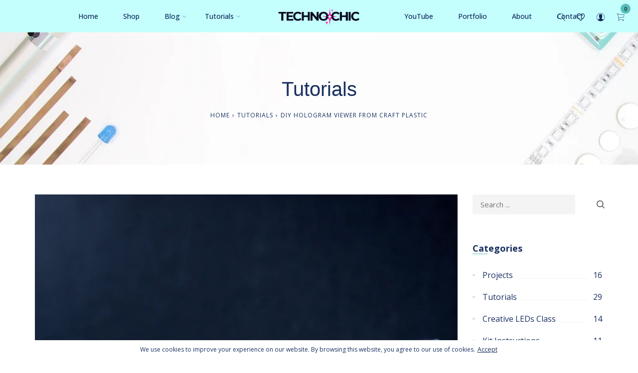

--- FILE ---
content_type: text/html; charset=utf-8
request_url: https://technochic.net/blogs/tech-craft-tutorials/diy-hologram-viewer-from-craft-plastic
body_size: 37434
content:
<!doctype html>
<!--[if IE 9]> <html class="ie9 no-js supports-no-cookies" lang="en"> <![endif]-->
<!--[if (gt IE 9)|!(IE)]><!--> <html class="no-js supports-no-cookies" lang="en"> <!--<![endif]-->
<head><meta charset="utf-8">
  <meta http-equiv="X-UA-Compatible" content="IE=edge">
  <meta name="viewport" content="width=device-width,initial-scale=1,maximum-scale=1.0,user-scalable=0">
  <meta name="theme-color" content="#55bebb">
  <meta name="p:domain_verify" content="35d94853fe44f6e6691a913d39c84bd6"/>
  <link rel="canonical" href="https://technochic.net/blogs/tech-craft-tutorials/diy-hologram-viewer-from-craft-plastic">

  
    <link rel="shortcut icon" href="//technochic.net/cdn/shop/files/technochicSpark_32x32.svg?v=1721332787" type="image/png">
  

  
  <title>
    DIY Hologram Viewer From Craft Plastic
    
    
    
      &ndash; TechnoChic
    
  </title>

  
    <meta name="description" content="DIY Hologram Viewer Supplies: Grafix Clear Craft Plastic Transparent Scotch Tape Scissors Craft Knife or other blade Sharpie Marker Alcohol Wipe Ruler Smart Phone  Internet Access to play video Download the Template download Now Directions: Print out the template. Using a thin Sharpie marker, trace the template onto Cr">
  

<meta property="og:site_name" content="TechnoChic">
<meta property="og:url" content="https://technochic.net/blogs/tech-craft-tutorials/diy-hologram-viewer-from-craft-plastic">
<meta property="og:title" content="DIY Hologram Viewer From Craft Plastic">
<meta property="og:type" content="article">
<meta property="og:description" content="





		
			
				


DIY Hologram Viewer



Supplies:

                Grafix Clear Craft Plastic
Transparent Scotch Tape
Scissors
Craft Knife or other blade
Sharpie Marker
Alcohol Wipe
Ruler
Smart Phone 
Internet Access to play video
            
			

		
	



	
		
			
				
					
						Download the Template
					
				
				
					
						
					
				
				
					
						
						

							download Now
						
					
					
				
			
		
	





		
			
				
Directions:



Print out the template.


Using a thin Sharpie marker, trace the template onto Craft Plastic.


Cut out the template along the solid line. 

Using a craft knife, lightly score the dotted lines. Don’t press too hard! 

Remove the template lines from the craft plastic with an alcohol swab. 

Fold the shape along the score lines. 

Use a piece of tape to attach the open sides so that the finished shape looks like a pyramid.

Smooth out any bubbles in the tape. 


Find a hologram video or app. My favorite is this one from YouTube:

https://youtube.com/playlist?list=PLPiFRNZ7zZbrC_HaQlGrt3SQVxi7mS58J 

Place the hologram viewer in the center of your smartphone screen, and view your hologram by

looking at the viewer from the side! 



			

		
	



"><meta property="og:image" content="http://technochic.net/cdn/shop/articles/bcf0a0addd85e14259c0d4746df6abb2_1024x1024.jpg?v=1620161243">
<meta property="og:image:secure_url" content="https://technochic.net/cdn/shop/articles/bcf0a0addd85e14259c0d4746df6abb2_1024x1024.jpg?v=1620161243">

<meta name="twitter:site" content="@">
<meta name="twitter:card" content="summary_large_image">
<meta name="twitter:title" content="DIY Hologram Viewer From Craft Plastic">
<meta name="twitter:description" content="





		
			
				


DIY Hologram Viewer



Supplies:

                Grafix Clear Craft Plastic
Transparent Scotch Tape
Scissors
Craft Knife or other blade
Sharpie Marker
Alcohol Wipe
Ruler
Smart Phone 
Internet Access to play video
            
			

		
	



	
		
			
				
					
						Download the Template
					
				
				
					
						
					
				
				
					
						
						

							download Now
						
					
					
				
			
		
	





		
			
				
Directions:



Print out the template.


Using a thin Sharpie marker, trace the template onto Craft Plastic.


Cut out the template along the solid line. 

Using a craft knife, lightly score the dotted lines. Don’t press too hard! 

Remove the template lines from the craft plastic with an alcohol swab. 

Fold the shape along the score lines. 

Use a piece of tape to attach the open sides so that the finished shape looks like a pyramid.

Smooth out any bubbles in the tape. 


Find a hologram video or app. My favorite is this one from YouTube:

https://youtube.com/playlist?list=PLPiFRNZ7zZbrC_HaQlGrt3SQVxi7mS58J 

Place the hologram viewer in the center of your smartphone screen, and view your hologram by

looking at the viewer from the side! 



			

		
	



">






<style type="text/css" rel="stylesheet">.slick-slider { position: relative; display: block; box-sizing: border-box; -webkit-touch-callout: none; -webkit-user-select: none; -moz-user-select: none; -ms-user-select: none; user-select: none; -ms-touch-action: pan-y; touch-action: pan-y; -webkit-tap-highlight-color: transparent; }.slick-list { position: relative; overflow: hidden; display: block; margin: 0; padding: 0; } .slick-list:focus { outline: none; } .slick-list.dragging { cursor: pointer; cursor: hand; }.slick-slider .slick-track,.slick-slider .slick-list { -webkit-transform: translate3d(0, 0, 0); -o-transform: translate3d(0, 0, 0); transform: translate3d(0, 0, 0); }.slick-track { position: relative; left: 0; top: 0; display: block; margin-left: auto; margin-right: auto; } .slick-track:before, .slick-track:after { content: ""; display: table; } .slick-track:after { clear: both; } .slick-loading .slick-track { visibility: hidden; }.slick-slide { float: left; height: 100%; min-height: 1px; display: none; } [dir="rtl"] .slick-slide { float: right; } .slick-slide img { display: block; } .slick-slide.slick-loading img { display: none; } .slick-slide.dragging img { pointer-events: none; } .slick-initialized .slick-slide { display: block; } .slick-loading .slick-slide { visibility: hidden; } .slick-vertical .slick-slide { display: block; height: auto; border: 1px solid transparent; }.slick-arrow.slick-hidden { display: none; }*,*::before,*::after { box-sizing: border-box; }html { font-family: sans-serif; line-height: 1.15; -webkit-text-size-adjust: 100%; -ms-text-size-adjust: 100%; -ms-overflow-style: scrollbar; -webkit-tap-highlight-color: transparent; }@-ms-viewport { width: device-width; }article, aside, dialog, figcaption, figure, footer, header, hgroup, main, nav, section { display: block; }body { margin: 0; font-family: -apple-system, BlinkMacSystemFont, "Segoe UI", Roboto, "Helvetica Neue", Arial, sans-serif, "Apple Color Emoji", "Segoe UI Emoji", "Segoe UI Symbol"; font-size: 1.4rem; font-weight: 400; line-height: 1.5; color: #212529; text-align: left; background-color: #fff; }[tabindex="-1"]:focus { outline: 0 !important; }hr { box-sizing: content-box; height: 0; overflow: visible; }h1, h2, h3, h4, h5, h6 { margin-top: 0; margin-bottom: 0.8rem; }p { margin-top: 0; margin-bottom: 1.6rem; }abbr[title],abbr[data-original-title] { text-decoration: underline; -webkit-text-decoration: underline dotted; -moz-text-decoration: underline dotted; text-decoration: underline dotted; cursor: help; border-bottom: 0; }address { margin-bottom: 1rem; font-style: normal; line-height: inherit; }ol,ul,dl { margin-top: 0; margin-bottom: 1rem; }ol ol,ul ul,ol ul,ul ol { margin-bottom: 0; }dt { font-weight: 700; }dd { margin-bottom: .5rem; margin-left: 0; }blockquote { margin: 0 0 1rem; }dfn { font-style: italic; }b,strong { font-weight: bolder; }small { font-size: 80%; }sub,sup { position: relative; font-size: 75%; line-height: 0; vertical-align: baseline; }sub { bottom: -.25em; }sup { top: -.5em; }a { color: #007bff; text-decoration: none; background-color: transparent; -webkit-text-decoration-skip: objects; } a:hover { color: #0056b3; text-decoration: underline; }a:not([href]):not([tabindex]) { color: inherit; text-decoration: none; } a:not([href]):not([tabindex]):hover, a:not([href]):not([tabindex]):focus { color: inherit; text-decoration: none; } a:not([href]):not([tabindex]):focus { outline: 0; }pre,code,kbd,samp { font-family: monospace, monospace; font-size: 1em; }pre { margin-top: 0; margin-bottom: 1rem; overflow: auto; -ms-overflow-style: scrollbar; }figure { margin: 0 0 1rem; }img { vertical-align: middle; border-style: none; }svg:not(:root) { overflow: hidden; }table { border-collapse: collapse; }caption { padding-top: 1.2rem; padding-bottom: 1.2rem; color: #6c757d; text-align: left; caption-side: bottom; }th { text-align: inherit; }label { display: inline-block; margin-bottom: 0.8rem; }button { border-radius: 0; }button:focus { outline: 1px dotted; outline: 5px auto -webkit-focus-ring-color; }input,button,select,optgroup,textarea { margin: 0; font-family: inherit; font-size: inherit; line-height: inherit; }button,input { overflow: visible; }button,select { text-transform: none; }button,html [type="button"],[type="reset"],[type="submit"] { -webkit-appearance: button; }button::-moz-focus-inner,[type="button"]::-moz-focus-inner,[type="reset"]::-moz-focus-inner,[type="submit"]::-moz-focus-inner { padding: 0; border-style: none; }input[type="radio"],input[type="checkbox"] { box-sizing: border-box; padding: 0; }input[type="date"],input[type="time"],input[type="datetime-local"],input[type="month"] { -webkit-appearance: listbox; }textarea { overflow: auto; resize: vertical; }fieldset { min-width: 0; padding: 0; margin: 0; border: 0; }legend { display: block; width: 100%; max-width: 100%; padding: 0; margin-bottom: .5rem; font-size: 1.5rem; line-height: inherit; color: inherit; white-space: normal; }progress { vertical-align: baseline; }[type="number"]::-webkit-inner-spin-button,[type="number"]::-webkit-outer-spin-button { height: auto; }[type="search"] { outline-offset: -2px; -webkit-appearance: none; }[type="search"]::-webkit-search-cancel-button,[type="search"]::-webkit-search-decoration { -webkit-appearance: none; }::-webkit-file-upload-button { font: inherit; -webkit-appearance: button; }output { display: inline-block; }summary { display: list-item; cursor: pointer; }template { display: none; }[hidden] { display: none !important; }img { max-width: 100%; }.placeholder-svg { display: block; fill: rgba(51, 51, 51, 0.35); background-color: rgba(51, 51, 51, 0.1); width: 100%; height: 100%; max-width: 100%; max-height: 100%; border: 1px solid rgba(51, 51, 51, 0.2); }.placeholder-svg--small { width: 480px; }.placeholder-noblocks { padding: 40px; text-align: center; }.placeholder-background { position: absolute; top: 0; right: 0; bottom: 0; left: 0; } .placeholder-background .icon { border: 0; }.nav__title { margin-top: 0 0 1.5rem; font-weight: 700; }.nav__menu { list-style: none; margin: 0; padding: 0; } .nav__menu li { padding: .7rem 0; }#drawer { display: none; }.mobile-drawer-open { max-height: 100%; overflow: hidden; } .mobile-drawer-open .sidr { box-shadow: 1px 1px 15px 0 rgba(0, 0, 0, 0.44); }.mobile-nav__close { position: absolute; display: block; top: 1.5rem; right: 1rem; padding: 1rem; } .mobile-nav__close .icon { color: #fff; }.mobile-menu__inner { -webkit-box-flex: 1; -webkit-flex: 1 0 auto; -ms-flex: 1 0 auto; flex: 1 0 auto; }.mobile-nav { padding: 0; margin: 0; list-style: none; } .mobile-nav a { display: block; padding: 1.7rem 2rem; border-bottom: 1px solid #555; font-size: 1.2rem; font-weight: 500; } .mobile-nav a .icon { position: relative; height: 4px; width: auto; right: -5px; } .mobile-nav > li > a { position: relative; color: #fff; text-transform: uppercase; } .mobile-nav > li.open > a, .mobile-nav > li.open > ul { background-color: #333; }.mobile-nav__submenu { margin: 0; padding: 0; list-style: none; overflow: hidden; height: 0; } .mobile-nav__submenu li { border-bottom: none; } .mobile-nav__submenu .mobile-nav__submenu { height: 0; } .mobile-nav__submenu .mobile-nav__submenu a { border-bottom: none; } .mobile-nav__submenu .mobile-nav--has-submenu { position: relative; }.mobile-nav--has-submenu.open > .mobile-nav__submenu { height: auto; color: #aaa; border-bottom: 1px solid #555; }.mobile-menu__extra { color: #fff; padding-bottom: 5rem; }.mobile-menu__link { margin-top: 20px; } .mobile-menu__link > a { position: relative; display: inline-block; margin: 0 1rem; padding: 5px; font-size: 1.8rem; } .mobile-menu__link .header__cart-btn span { top: -5px; }.container-lg { width: 100%; padding-right: 15px; padding-left: 15px; } @media (min-width: 992px) { .container-lg { width: -webkit-calc(100% - 60px); width: calc(100% - 60px); margin-left: 30px; margin-right: 30px; } } @media screen and (min-width: 1600px) { .container-lg { max-width: 1600px; margin-right: auto; margin-left: auto; } }@-webkit-keyframes searchBounce { from, 20%, 40%, 60%, 80%, to { -webkit-animation-timing-function: cubic-bezier(0.215, 0.61, 0.355, 1); animation-timing-function: cubic-bezier(0.215, 0.61, 0.355, 1); } 0% { opacity: 0; -webkit-transform: scale3d(0.3, 0.3, 0.3); transform: scale3d(0.3, 0.3, 0.3); } 20% { -webkit-transform: scale3d(1.1, 1.1, 1.1); transform: scale3d(1.1, 1.1, 1.1); } 40% { -webkit-transform: scale3d(0.9, 0.9, 0.9); transform: scale3d(0.9, 0.9, 0.9); } 60% { opacity: 1; -webkit-transform: scale3d(1.03, 1.03, 1.03); transform: scale3d(1.03, 1.03, 1.03); } 80% { -webkit-transform: scale3d(0.97, 0.97, 0.97); transform: scale3d(0.97, 0.97, 0.97); } to { opacity: 1; -webkit-transform: scale3d(1, 1, 1); transform: scale3d(1, 1, 1); } }@-o-keyframes searchBounce { from, 20%, 40%, 60%, 80%, to { -o-animation-timing-function: cubic-bezier(0.215, 0.61, 0.355, 1); animation-timing-function: cubic-bezier(0.215, 0.61, 0.355, 1); } 0% { opacity: 0; transform: scale3d(0.3, 0.3, 0.3); } 20% { transform: scale3d(1.1, 1.1, 1.1); } 40% { transform: scale3d(0.9, 0.9, 0.9); } 60% { opacity: 1; transform: scale3d(1.03, 1.03, 1.03); } 80% { transform: scale3d(0.97, 0.97, 0.97); } to { opacity: 1; transform: scale3d(1, 1, 1); } }@keyframes searchBounce { from, 20%, 40%, 60%, 80%, to { -webkit-animation-timing-function: cubic-bezier(0.215, 0.61, 0.355, 1); -o-animation-timing-function: cubic-bezier(0.215, 0.61, 0.355, 1); animation-timing-function: cubic-bezier(0.215, 0.61, 0.355, 1); } 0% { opacity: 0; -webkit-transform: scale3d(0.3, 0.3, 0.3); transform: scale3d(0.3, 0.3, 0.3); } 20% { -webkit-transform: scale3d(1.1, 1.1, 1.1); transform: scale3d(1.1, 1.1, 1.1); } 40% { -webkit-transform: scale3d(0.9, 0.9, 0.9); transform: scale3d(0.9, 0.9, 0.9); } 60% { opacity: 1; -webkit-transform: scale3d(1.03, 1.03, 1.03); transform: scale3d(1.03, 1.03, 1.03); } 80% { -webkit-transform: scale3d(0.97, 0.97, 0.97); transform: scale3d(0.97, 0.97, 0.97); } to { opacity: 1; -webkit-transform: scale3d(1, 1, 1); transform: scale3d(1, 1, 1); } }@-webkit-keyframes infinite-spinning { from { -webkit-transform: rotate(0deg); transform: rotate(0deg); } to { -webkit-transform: rotate(360deg); transform: rotate(360deg); } }@-o-keyframes infinite-spinning { from { -o-transform: rotate(0deg); transform: rotate(0deg); } to { -o-transform: rotate(360deg); transform: rotate(360deg); } }@keyframes infinite-spinning { from { -webkit-transform: rotate(0deg); -o-transform: rotate(0deg); transform: rotate(0deg); } to { -webkit-transform: rotate(360deg); -o-transform: rotate(360deg); transform: rotate(360deg); } }@-webkit-keyframes cartUpdated { 0% { opacity: 0; -webkit-transform: scale3d(0.3, 0.3, 0.3); transform: scale3d(0.3, 0.3, 0.3); } 40% { opacity: 1; -webkit-transform: scale3d(1.5, 1.5, 1.5); transform: scale3d(1.5, 1.5, 1.5); } to { opacity: 1; -webkit-transform: scale3d(1, 1, 1); transform: scale3d(1, 1, 1); } }@-o-keyframes cartUpdated { 0% { opacity: 0; transform: scale3d(0.3, 0.3, 0.3); } 40% { opacity: 1; transform: scale3d(1.5, 1.5, 1.5); } to { opacity: 1; transform: scale3d(1, 1, 1); } }@keyframes cartUpdated { 0% { opacity: 0; -webkit-transform: scale3d(0.3, 0.3, 0.3); transform: scale3d(0.3, 0.3, 0.3); } 40% { opacity: 1; -webkit-transform: scale3d(1.5, 1.5, 1.5); transform: scale3d(1.5, 1.5, 1.5); } to { opacity: 1; -webkit-transform: scale3d(1, 1, 1); transform: scale3d(1, 1, 1); } }.announcement-bar { padding: 1rem 0; } .announcement-bar .connect__list li a { padding-top: 0; padding-bottom: 0; }.announcement__customer { position: relative; display: inline-block; z-index: 1001; } .announcement__customer > a { font-size: 1.2rem; } .announcement__customer > a:hover, .announcement__customer > a:focus, .announcement__customer > a:active { color: inherit; } .announcement__customer .icon { position: relative; top: -0.1rem; width: 1.6rem; height: 1.6rem; } .announcement__customer .dropdown-menu { min-width: 20rem; padding: .8rem 1.2rem; border-radius: 0; font-size: inherit; text-align: right; } .announcement__customer .dropdown-menu li a { text-align: right; } .announcement__customer.show { display: inline-block !important; } .currency-picker__wrapper + .announcement__customer { margin-left: 1rem; }.announcement__text a { padding: .4rem 0; } .announcement__text a:hover { text-decoration: none; }.announcement-link-button { margin-left: 10px; }#shopify-section-header { overflow: visible; }.header { position: relative; z-index: 1000; } .header .container, .header .container-lg { position: relative; }.header-container > .d-flex { height: 100%; }.submenu-product-col-1 > .site-nav__submenu > li { -webkit-box-flex: 0; -webkit-flex: 0 0 100%; -ms-flex: 0 0 100%; flex: 0 0 100%; max-width: 100%; }.submenu-product-col-2 > .site-nav__submenu > li { -webkit-box-flex: 0; -webkit-flex: 0 0 50%; -ms-flex: 0 0 50%; flex: 0 0 50%; max-width: 50%; }.submenu-product-col-3 > .site-nav__submenu > li { -webkit-box-flex: 0; -webkit-flex: 0 0 33.33333%; -ms-flex: 0 0 33.33333%; flex: 0 0 33.33333%; max-width: 33.33333%; }.submenu-product-col-4 > .site-nav__submenu > li { -webkit-box-flex: 0; -webkit-flex: 0 0 25%; -ms-flex: 0 0 25%; flex: 0 0 25%; max-width: 25%; }.submenu-product-col-5 > .site-nav__submenu > li { -webkit-box-flex: 0; -webkit-flex: 0 0 20%; -ms-flex: 0 0 20%; flex: 0 0 20%; max-width: 20%; }.submenu-product-col-6 > .site-nav__submenu > li { -webkit-box-flex: 0; -webkit-flex: 0 0 16.66667%; -ms-flex: 0 0 16.66667%; flex: 0 0 16.66667%; max-width: 16.66667%; }.submenu-product-col-7 > .site-nav__submenu > li { -webkit-box-flex: 0; -webkit-flex: 0 0 14.28571%; -ms-flex: 0 0 14.28571%; flex: 0 0 14.28571%; max-width: 14.28571%; }.submenu-product-col-8 > .site-nav__submenu > li { -webkit-box-flex: 0; -webkit-flex: 0 0 12.5%; -ms-flex: 0 0 12.5%; flex: 0 0 12.5%; max-width: 12.5%; }.site-nav__product-onboarding, .site-nav__product, .site-nav__collection-image, .submenu-contact-form,.submenu-contact-maps { padding: .75rem 2.5rem; }.submenu, .submenu-flyout .site-nav__submenu .site-nav__submenu { padding-left: 1rem; padding-right: 1rem; background: #fff; box-shadow: 0 7px 20px rgba(0, 0, 0, 0.15); -webkit-transition-duration: .4s; -o-transition-duration: .4s; transition-duration: .4s; -webkit-transition-timing-function: ease-in; -o-transition-timing-function: ease-in; transition-timing-function: ease-in; -webkit-transition-property: margin-top, opacity, visibility; -o-transition-property: margin-top, opacity, visibility; transition-property: margin-top, opacity, visibility; }.site-nav__title, .submenu-simple > .site-nav__submenu > li > a, .submenu-mega-menus > .site-nav__submenu > li > a, .submenu-collection > .site-nav__submenu > li > a { padding: 1rem 2.5rem 2rem; font-weight: 500; font-size: 14px; color: #222; } .site-nav__title:hover, .submenu-simple > .site-nav__submenu > li > a:hover, .submenu-mega-menus > .site-nav__submenu > li > a:hover, .submenu-collection > .site-nav__submenu > li > a:hover { -webkit-transform: translate3d(0, 0, 0); transform: translate3d(0, 0, 0); }.submenu-simple > .site-nav__submenu > li, .submenu-mega-menus > .site-nav__submenu > li, .submenu-collection > .site-nav__submenu > li { -webkit-flex-basis: 0; -ms-flex-preferred-size: 0; flex-basis: 0; -webkit-box-flex: 1; -webkit-flex-grow: 1; -ms-flex-positive: 1; flex-grow: 1; max-width: 100%; }.site-nav__image { max-width: 100%; }.menu-item-has-flyout,.menu-item-has-simple,.menu-item-has-contact { position: relative; }.submenu { display: -webkit-box; display: -webkit-flex; display: -ms-flexbox; display: flex; position: absolute; top: 100%; height: 0px; margin-top: 20px; padding-top: 0; padding-bottom: 0; overflow: hidden; opacity: 0;visibility: visible; } .submenu:empty { display: none; } .submenu > .site-nav__submenu { visibility: visible; opacity: 1; position: relative; } .submenu .site-nav__link { -webkit-transition-duration: .2s; -o-transition-duration: .2s; transition-duration: .2s; -webkit-transition-timing-function: linear; -o-transition-timing-function: linear; transition-timing-function: linear; -webkit-transition-property: color, -webkit-transform; transition-property: color, -webkit-transform; -o-transition-property: color, -o-transform; transition-property: transform, color; transition-property: transform, color, -webkit-transform, -o-transform; } .submenu .site-nav__link:hover { -webkit-transform: translate3d(5px, 0, 0); transform: translate3d(5px, 0, 0); }.submenu-flyout .site-nav--has-submenu { position: relative; } .submenu-flyout .site-nav--has-submenu .site-nav__submenu { position: absolute; top: 0; }.submenu-flyout .site-nav__submenu { min-width: 25rem; } .submenu-flyout .site-nav__submenu .site-nav__submenu { padding-top: 30px; padding-bottom: 30px; }.submenu-flyout .icon-ast-chevron-left { left: .7rem; }.submenu-flyout .icon-ast-chevron-right { right: 1.2rem; }.submenu-flyout--left { right: 0; } .submenu-flyout--left .site-nav__submenu { right: 100%; } .submenu-flyout--left > .site-nav__submenu { right: 0; } .submenu-flyout--left .icon-ast-chevron-right { opacity: 0; }.submenu-flyout--right { left: 0; } .submenu-flyout--right .site-nav__submenu { left: 100%; } .submenu-flyout--right > .site-nav__submenu { left: 0; } .submenu-flyout--right .icon-ast-chevron-left { opacity: 0; }.submenu-simple .site-nav__submenu { min-width: 25rem; opacity: 1; visibility: visible; }.submenu-simple > .site-nav__submenu { display: -webkit-box; display: -webkit-flex; display: -ms-flexbox; display: flex; -webkit-box-orient: horizontal; -webkit-box-direction: normal; -webkit-flex-direction: row; -ms-flex-direction: row; flex-direction: row; }.submenu-simple--left { right: 0; } .submenu-simple--left .site-nav__submenu { right: 100%; } .submenu-simple--left > .site-nav__submenu { right: 0; }.submenu-simple--right { left: 0; } .submenu-simple--right .site-nav__submenu { left: 100%; } .submenu-simple--right .site-nav__submenu { left: 0; }.submenu-mega { left: 0; right: 0; -webkit-flex-wrap: wrap; -ms-flex-wrap: wrap; flex-wrap: wrap; }.submenu-mega-menus,.submenu-mega-products,.submenu-mega-html { -webkit-flex-basis: 0; -ms-flex-preferred-size: 0; flex-basis: 0; -webkit-box-flex: 1; -webkit-flex-grow: 1; -ms-flex-positive: 1; flex-grow: 1; max-width: 100%; }.submenu-mega-menus .site-nav__submenu { opacity: 1; visibility: visible; }.submenu-mega-menus > .site-nav__submenu { display: -webkit-box; display: -webkit-flex; display: -ms-flexbox; display: flex; -webkit-box-orient: horizontal; -webkit-box-direction: normal; -webkit-flex-direction: row; -ms-flex-direction: row; flex-direction: row; }.submenu-mega-products .site-nav__submenu { opacity: 1; visibility: visible; }.submenu-mega-html .site-nav__link:hover { -webkit-transform: translate3d(0, 0, 0); transform: translate3d(0, 0, 0); }.submenu-mega-html .site-nav__text { margin-top: 1rem; }.site-nav__product { display: -webkit-box; display: -webkit-flex; display: -ms-flexbox; display: flex; } .site-nav__product .product-title { color: inherit; font-size: 14px; margin-bottom: 7px; line-height: 1.6; font-weight: 400; } .site-nav__product .product-price { font-weight: 500; }.site-nav__product-horizontal { -webkit-box-align: start; -webkit-align-items: flex-start; -ms-flex-align: start; align-items: flex-start; } .site-nav__product-horizontal img { width: 70px; margin-right: 15px; } .site-nav__product-horizontal .product-info { -webkit-box-flex: 1; -webkit-flex: 1; -ms-flex: 1; flex: 1; padding-top: 0; }.site-nav__product-vertical { -webkit-box-orient: vertical; -webkit-box-direction: normal; -webkit-flex-direction: column; -ms-flex-direction: column; flex-direction: column; -webkit-box-align: center; -webkit-align-items: center; -ms-flex-align: center; align-items: center; text-align: center; } .site-nav__product-vertical img { max-width: 100%; } .site-nav__product-vertical .product-title { margin-bottom: 0; }.submenu-product { left: 0; right: 0; } .submenu-product > .site-nav__submenu { -webkit-flex-wrap: wrap; -ms-flex-wrap: wrap; flex-wrap: wrap; -webkit-box-orient: horizontal; -webkit-box-direction: normal; -webkit-flex-direction: row; -ms-flex-direction: row; flex-direction: row; } .submenu-product .site-nav__product { padding-left: 2rem; padding-right: 2rem; }.submenu-collection { left: 0; right: 0; } .submenu-collection .site-nav__submenu { opacity: 1; visibility: visible; } .submenu-collection > .site-nav__submenu { display: -webkit-box; display: -webkit-flex; display: -ms-flexbox; display: flex; -webkit-box-orient: horizontal; -webkit-box-direction: normal; -webkit-flex-direction: row; -ms-flex-direction: row; flex-direction: row; }.site-nav__collection-image { margin-bottom: 10px; } .site-nav__collection-image img { display: block; }.submenu-contact { right: 0; }.submenu-contact-form,.submenu-contact-maps { -webkit-flex-basis: 0; -ms-flex-preferred-size: 0; flex-basis: 0; -webkit-box-flex: 1; -webkit-flex-grow: 1; -ms-flex-positive: 1; flex-grow: 1; max-width: 100%; min-width: 35rem; }.site-logo { margin: 0; font-size: 0; }.logo { display: inline-block; padding: .5rem 0; -webkit-transform-origin: 0 50%; -o-transform-origin: 0 50%; transform-origin: 0 50%; } .header02 .logo { position: relative; z-index: 10; }.logo--image { padding: 1rem 0; }.site-nav { list-style: none; display: -webkit-box; display: -webkit-flex; display: -ms-flexbox; display: flex; height: 100%; margin-bottom: 0; padding-left: 0; } .site-nav > li { display: -webkit-box; display: -webkit-flex; display: -ms-flexbox; display: flex; -webkit-box-align: center; -webkit-align-items: center; -ms-flex-align: center; align-items: center; } .site-nav > li:hover > .site-nav__link::after { -webkit-transform: scaleX(1); -o-transform: scaleX(1); transform: scaleX(1); } .site-nav > li > .site-nav__link { position: relative; padding: 0 2.5rem; font-weight: 500; font-size: 14px; text-transform: capitalize; } .site-nav > li > .site-nav__link::after { content: ''; position: absolute; bottom: -0.5rem; left: -webkit-calc(2% + 2.5rem); left: calc(2% + 2.5rem); display: block; width: -webkit-calc(96% - 5rem); width: calc(96% - 5rem); height: 0; border-top: 1px solid; -webkit-transform: scaleX(0); -o-transform: scaleX(0); transform: scaleX(0); -webkit-transition: -webkit-transform .25s ease-out; transition: -webkit-transform .25s ease-out; -o-transition: -o-transform .25s ease-out; transition: transform .25s ease-out; transition: transform .25s ease-out, -webkit-transform .25s ease-out, -o-transform .25s ease-out; } .site-nav > li > .site-nav__submenu { position: absolute; top: 100%; width: auto; box-shadow: 0 2px 6px 1px rgba(0, 0, 0, 0.1); overflow: hidden; -webkit-transform: translate3d(0, 1rem, 0); transform: translate3d(0, 1rem, 0); -webkit-transition: opacity .2s linear, -webkit-transform .2s linear .1s; transition: opacity .2s linear, -webkit-transform .2s linear .1s; -o-transition: opacity .2s linear, -o-transform .2s linear .1s; transition: transform .2s linear .1s, opacity .2s linear; transition: transform .2s linear .1s, opacity .2s linear, -webkit-transform .2s linear .1s, -o-transform .2s linear .1s; } .site-nav > li.site-nav--active > .site-nav__link::after { -webkit-transform: scaleX(1); -o-transform: scaleX(1); transform: scaleX(1); }.site-nav--last:not(.grandparent) { position: relative; } .site-nav--last:not(.grandparent) .site-nav__submenu { right: 0; left: auto; }.site-nav__link { display: block; padding: .75rem 2.5rem; font-size: 1.3rem; } .site-nav__link > .icon { position: absolute; top: -webkit-calc(50% + .1rem); top: calc(50% + .1rem); right: 1.2rem; width: .8rem; height: .8rem; -webkit-transform: translateY(-50%); -o-transform: translateY(-50%); transform: translateY(-50%); }.site-nav__submenu { list-style: none; display: -webkit-box; display: -webkit-flex; display: -ms-flexbox; display: flex; -webkit-box-orient: vertical; -webkit-box-direction: normal; -webkit-flex-direction: column; -ms-flex-direction: column; flex-direction: column; width: 100%; margin-bottom: 0; padding-left: 0; opacity: 0; visibility: hidden; }.parent > .site-nav__submenu,.grandparent > .site-nav__submenu { border: 1px solid #f1f1f1; }.parent { position: relative; } .parent li .site-nav__link { padding: 1rem 1.5rem; border-bottom: 1px solid #f1f1f1; } .parent li:last-child .site-nav__link { border-bottom: none; }.grandparent .site-nav__link { padding: .5rem 0; }.grandparent .site-nav__submenu { margin-top: 1rem; }.grandparent > .site-nav__submenu { -webkit-box-orient: horizontal; -webkit-box-direction: normal; -webkit-flex-direction: row; -ms-flex-direction: row; flex-direction: row; right: 0; margin-top: 0; padding: 2rem 0; } .grandparent > .site-nav__submenu > li { -webkit-box-flex: 1; -webkit-flex: 1 1 25rem; -ms-flex: 1 1 25rem; flex: 1 1 25rem; padding: 0 1.5rem; border-bottom: 0; } .grandparent > .site-nav__submenu > li > .site-nav__link { border-bottom: 1px solid #f1f1f1; }.grandparent.columns-2, .grandparent.columns-3 { position: relative; } .grandparent.columns-2 > .site-nav__submenu, .grandparent.columns-3 > .site-nav__submenu { left: auto; right: 0; }.grandparent.columns-2 > .site-nav__submenu { min-width: 56rem; } .grandparent.columns-2 > .site-nav__submenu > li { -webkit-box-flex: 1; -webkit-flex: 1 1 50%; -ms-flex: 1 1 50%; flex: 1 1 50%; max-width: 50%; }.grandparent.columns-3 > .site-nav__submenu { min-width: 84rem; } .grandparent.columns-3 > .site-nav__submenu > li { -webkit-box-flex: 1; -webkit-flex: 1 1 33.33333%; -ms-flex: 1 1 33.33333%; flex: 1 1 33.33333%; max-width: 33.33333%; }.site-nav__mega-image { display: block; }@media (max-width: 991.98px) { .header__extra { padding: 1rem 0; } }@media (max-width: 991.98px) { .header--sticky .header__extra { padding: .8rem 0; } }.header__extra > a { padding: 1rem; }.header__search-btn .icon { width: 1.6rem; height: 1.6rem; }.header__search-btn:hover .icon { -webkit-animation: searchBounce .3s ease-out; -o-animation: searchBounce .3s ease-out; animation: searchBounce .3s ease-out; }.header__cart-wrapper { position: relative; }.header__cart-btn { position: relative; padding: 1rem; } .header__cart-btn > span { position: absolute; top: -4px; right: 0; display: inline-block; width: 2rem; height: 2rem; border-radius: 1rem; font-size: 1.1rem; font-weight: 600; text-align: center; line-height: 2rem; vertical-align: middle; white-space: nowrap; } .header__cart-btn > span.updated { -webkit-animation: cartUpdated .4s ease-out; -o-animation: cartUpdated .4s ease-out; animation: cartUpdated .4s ease-out; }.header__off-canvas { -webkit-box-ordinal-group: 0; -webkit-order: -1; -ms-flex-order: -1; order: -1; margin-right: auto; }.header__off-canvas-btn .icon { width: 2rem; height: 2rem; }.mobile-logo-wrapper { -webkit-transform: translate(-50%, -50%); -o-transform: translate(-50%, -50%); transform: translate(-50%, -50%); position: absolute; top: 50%; left: 50%; }.search-opened .header__search { z-index: 1000; }.header__search { position: fixed; top: 0; left: 0; width: 100%; height: 100%; opacity: 0; visibility: hidden; -webkit-transition: opacity .25s ease-out; -o-transition: opacity .25s ease-out; transition: opacity .25s ease-out; } .header__search::before { content: ''; position: absolute; top: 0; left: 0; width: 100%; height: 100%; background-color: rgba(0, 0, 0, 0.6); opacity: 0; visibility: hidden; -webkit-transition: opacity 0.4s cubic-bezier(0.4, 0.2, 0.1); -o-transition: opacity 0.4s cubic-bezier(0.4, 0.2, 0.1); transition: opacity 0.4s cubic-bezier(0.4, 0.2, 0.1); } .header__search.open { opacity: 1; visibility: visible; } .header__search.open::before { opacity: 1; visibility: visible; } .header__search .close { position: absolute; top: 50%; right: 0; display: inline-block; padding: 1.5rem; -webkit-transform: translate(0, -50%); -o-transform: translate(0, -50%); transform: translate(0, -50%); }.header__search-bar { position: relative; }.header__search-form { position: relative; }.header__search-input { width: 100%; height: 8rem; padding: 1.5rem; font-size: 2rem; border: 0; } @media (max-width: 767.98px) { .header__search-input { font-size: 1.6rem; } }.header__search-loading { padding: 1rem; text-align: center; }.header__search-loading-icon { display: inline-block; color: #fff; opacity: 0; -webkit-animation: infinite-spinning 1s linear infinite; -o-animation: infinite-spinning 1s linear infinite; animation: infinite-spinning 1s linear infinite; } .header__search-loading-icon .icon { width: 2.5rem; height: 2.5rem; }.header__search-results { list-style: none; margin: 0; padding: 0; overflow-scrolling: touch; } .header__search-results .no-results { padding: 1rem 1.5rem; }.ajax-product { padding: 1rem 1.5rem; background-color: white; -webkit-transition: background-color .25s ease-out; -o-transition: background-color .25s ease-out; transition: background-color .25s ease-out; } .ajax-product:hover { background-color: rgba(0, 0, 0, 0.06); } .ajax-product > img { display: inline-block; margin-right: 1rem; } .ajax-product h3 { margin-bottom: .5rem; font-size: 2rem; } @media (max-width: 767.98px) { .ajax-product h3 { font-size: 1.6rem; } } .ajax-product p { margin-bottom: 0; } @media (max-width: 767.98px) { .ajax-product p { font-size: 1.2rem; } }.ajax-product-total { display: block; padding: 1rem 1.5rem; font-style: italic; text-align: center; }.header--sticky { position: fixed; top: 0; left: 0; width: 100%; -webkit-animation: 0.5s cubic-bezier(0.2, 0.485, 0.205, 1) slideInDownHome; -o-animation: 0.5s cubic-bezier(0.2, 0.485, 0.205, 1) slideInDownHome; animation: 0.5s cubic-bezier(0.2, 0.485, 0.205, 1) slideInDownHome; } .header--sticky .logo--image { padding: .5rem 0; } .header--sticky:not(.header02) .site-nav > li > .site-nav__link { padding: 0 2rem; } .header--sticky:not(.header02) .site-nav__link > .icon { right: .7rem; } .header--sticky:not(.header02) .site-nav__link:after { left: -webkit-calc(2% + 2rem); left: calc(2% + 2rem); width: -webkit-calc(96% - 4rem); width: calc(96% - 4rem); }.header:not(.header05) .site-nav--has-submenu:hover > .site-nav__submenu, .header:not(.header05) .site-nav--has-submenu.open > .site-nav__submenu { z-index: 1000; opacity: 1; visibility: visible; }.header:not(.header05) .menu-item:hover .submenu { z-index: 1000; opacity: 1; visibility: visible; margin-top: 0; height: auto; overflow: visible; padding-top: 30px; padding-bottom: 30px; }.header01 .header__extra { margin-left: 2.5rem; }.header02 .site-logo { text-align: center; }.header02 .site-nav { position: absolute; top: 0; left: 0; width: 100%; opacity: 0; }.header02 .header__extra { position: absolute; top: 50%; right: 1.5rem; margin-left: 0; -webkit-transform: translateY(-50%); -o-transform: translateY(-50%); transform: translateY(-50%); } @media (max-width: 991.98px) { .header02 .header__extra { position: relative; top: auto; right: 0; -webkit-transform: translateY(0); -o-transform: translateY(0); transform: translateY(0); } }.header03 .site-logo { text-align: center; }.header03 .logo { padding-bottom: 0; } @media (max-width: 991.98px) { .header03 .logo { padding-bottom: 1rem; } }.header03 .site-nav { -webkit-box-pack: center; -webkit-justify-content: center; -ms-flex-pack: center; justify-content: center; } .header03 .site-nav > li > .site-nav__link { padding: 3rem 3.5rem; } .header03 .site-nav > li > .site-nav__link::after { bottom: 2.5rem; left: -webkit-calc(2% + 3.5rem); left: calc(2% + 3.5rem); width: -webkit-calc(96% - 7rem); width: calc(96% - 7rem); }.header03 .site-nav__link > .icon { right: 2.2rem; }.header03 .header__extra { position: absolute; bottom: 2rem; right: 1.5rem; height: auto; margin-left: 0; } @media (max-width: 991.98px) { .header03 .header__extra { position: relative; bottom: auto; right: 0; } }.header03.header--sticky .site-logo { display: none; }.header03.header--sticky .mobile-logo-wrapper .site-logo { display: block; }.header03.header--sticky .site-nav > li > .site-nav__link { padding: 2rem 3rem; } .header03.header--sticky .site-nav > li > .site-nav__link::after { bottom: 1.5rem; left: -webkit-calc(2% + 3rem); left: calc(2% + 3rem); width: -webkit-calc(96% - 6rem); width: calc(96% - 6rem); }.header03.header--sticky .site-nav__link > .icon { right: 1.7rem; }.header03.header--sticky .header__extra { bottom: 1rem; } @media (max-width: 991.98px) { .header03.header--sticky .header__extra { bottom: auto; } }.body--sidebar-left { margin-left: 29rem; } @media (max-width: 991.98px) { .body--sidebar-left { margin-left: 0; } }.header05 .header__search { width: auto; right: 0; left: 29rem; } @media (max-width: 991.98px) { .header05 .header__search { left: 0; } }.header05 .site-nav__link > .icon { top: -webkit-calc(50% - .2rem); top: calc(50% - .2rem); width: 1.4rem; height: 1.4rem; }.sidebar { position: fixed; top: 0; left: 0; z-index: 1001; width: 29rem; height: 100%; padding: 7rem 0 5rem; background: #fff; text-align: center; overflow-x: hidden; overflow-y: auto; -webkit-overflow-scrolling: touch; }.sidebar__footer { margin-top: 3rem; } .sidebar__footer .connect__list .icon { width: 2rem; height: 2rem; }.sidebar__logo .logo { padding: 0; }.sidebar__extra .header__extra { -webkit-box-pack: center; -webkit-justify-content: center; -ms-flex-pack: center; justify-content: center; margin: 3rem auto 5rem; } .sidebar__extra .header__extra a { margin: 0 1rem; }.sidebar__extra .header__off-canvas { display: none !important; }.sidebar__nav .site-nav { -webkit-box-orient: vertical; -webkit-box-direction: normal; -webkit-flex-direction: column; -ms-flex-direction: column; flex-direction: column; } .sidebar__nav .site-nav > li { display: block; } .sidebar__nav .site-nav > li > .site-nav__link { padding: 1.5rem 2rem; border-bottom: 1px solid #f1f1f1; font-weight: 400; -webkit-transition: background .25s ease-in; -o-transition: background .25s ease-in; transition: background .25s ease-in; } .sidebar__nav .site-nav > li > .site-nav__link::after { display: none; } .sidebar__nav .site-nav > li > .site-nav__submenu { position: relative; top: 0; display: block; box-shadow: none; opacity: 0; visibility: hidden; -webkit-transform: translate3d(0, 0, 0); transform: translate3d(0, 0, 0); }.sidebar__nav .site-nav--has-submenu.open > .site-nav__submenu { height: auto; opacity: 1; visibility: visible; }.sidebar__nav .grandparent .site-nav__link { padding: 1rem 0; }.sidebar__nav .grandparent > .site-nav__submenu { -webkit-box-orient: vertical; -webkit-box-direction: normal; -webkit-flex-direction: column; -ms-flex-direction: column; flex-direction: column; padding: 0; } .sidebar__nav .grandparent > .site-nav__submenu > li { padding: 0; }.sidebar__nav .site-nav__link .icon { position: relative; top: -.2rem; right: 0; -webkit-transform: translateY(0); -o-transform: translateY(0); transform: translateY(0); }.sidebar__nav .site-nav__submenu { display: block; height: 0; margin-top: 0; border: 0; opacity: 0; visibility: hidden; -webkit-transition: height .3s ease-out .1s, opacity .3s ease-out .1s; -o-transition: height .3s ease-out .1s, opacity .3s ease-out .1s; transition: height .3s ease-out .1s, opacity .3s ease-out .1s; }.sidebar__nav .site-nav__mega-image { display: none; }.virgo-hero { width: 100%; }.hero--overlap-nav .hero__text-wrap { top: 78px; }.hero { -webkit-transition: min-height .2s linear; -o-transition: min-height .2s linear; transition: min-height .2s linear; min-height: 100vh; } .hero .hero__item { display: none; } .hero .hero__item:first-child { display: block; } .hero .slick-dots { bottom: 10px; } .hero .slick-dots button { background-color: rgba(255, 255, 255, 0.6); -webkit-transition: background-color .3s, -webkit-transform 0.2s; transition: background-color .3s, -webkit-transform 0.2s; -o-transition: background-color .3s, -o-transform 0.2s; transition: transform 0.2s, background-color .3s; transition: transform 0.2s, background-color .3s, -webkit-transform 0.2s, -o-transform 0.2s; border-width: 0; box-shadow: 0 2px 5px rgba(0, 0, 0, 0.15); cursor: pointer; } .hero .slick-dots button:hover, .hero .slick-dots button:active { -webkit-transform: scale(1.1); -o-transform: scale(1.1); transform: scale(1.1); background-color: rgba(255, 255, 255, 0.8); } .hero .slick-dots li { margin: 3px; } .hero .slick-dots li.slick-active button { -webkit-transform: scale(1.2); -o-transform: scale(1.2); transform: scale(1.2); } .hero.slick-initialized .hero__item { display: block; }.hero--full-height .slick-list,.hero--full-height .slick-track { height: 100%; }.hero--full-height .hero__placeholder { position: absolute; top: 0; left: 0; width: 100%; height: 100%; }.hero--animated .hero__placeholder,.hero--animated .hero__image { -webkit-transition: -webkit-transform linear 6s 3s; transition: -webkit-transform linear 6s 3s; -o-transition: -o-transform linear 6s 3s; transition: transform linear 6s 3s; transition: transform linear 6s 3s, -webkit-transform linear 6s 3s, -o-transform linear 6s 3s; }.hero--animated .hero__title,.hero--animated .hero__subtitle,.hero--animated .hero__description,.hero--animated .hero__button { -webkit-animation-duration: .5s; -o-animation-duration: .5s; animation-duration: .5s; -webkit-transform-origin: 50% 50% 0px; -o-transform-origin: 50% 50% 0px; transform-origin: 50% 50% 0px; opacity: 0; }.hero--animated .slick-active .hero__placeholder,.hero--animated .slick-active .hero__image { -webkit-transform: scale(1.2, 1.2); -o-transform: scale(1.2, 1.2); transform: scale(1.2, 1.2); }.hero--animated .slick-dis-active .hero__placeholder,.hero--animated .slick-dis-active .hero__image { -webkit-transition: none; -o-transition: none; transition: none; }.hero__slide { position: relative; height: 100%; }@media only screen and (max-width: 480px) { .hero__placeholder { min-height: 300px; } }.hero__placeholder svg { background-color: transparent; border: 0; } @media only screen and (max-width: 480px) { .hero__placeholder svg { display: none; } }.hero__image { width: 100%; height: 100%; background-repeat: no-repeat; background-size: cover; background-position: top center; } .hero__image img { opacity: 0; visibility: hidden; }.hero__image-mobile { width: 100%; height: 100%; background-repeat: no-repeat; background-size: cover; background-position: top center; opacity: 0; visibility: hidden; } @media (max-width: 767.98px) { .hero__image-mobile { opacity: 1; visibility: visible; } }.hero__video { position: absolute; top: 0; left: 0; z-index: 1; width: 100%; height: 100%; }.hero__video-player { position: relative; z-index: 1; background: transparent; -webkit-transition: opacity 0.3s linear; -o-transition: opacity 0.3s linear; transition: opacity 0.3s linear; } .hero__video-player.loaded { z-index: 3; } .hero__video-player.loaded .ytplayer-container { opacity: 1; visibility: visible; z-index: 1; } .hero__video-player.loaded ~ .hero__video-placeholder { opacity: 0; } .hero__video-player .ytplayer-container { -webkit-transition: opacity .25s linear; -o-transition: opacity .25s linear; transition: opacity .25s linear; position: absolute; top: 0; bottom: 0; left: 0; right: 0; z-index: -1; min-width: 100%; height: 100%; overflow: hidden; } .hero__video-player .ytplayer-shield { position: absolute; top: 0; left: 0; z-index: 2; width: 100%; height: 100%; } .hero__video-player .ytplayer-player { position: absolute; }.hero__video-placeholder { -webkit-transform: translate(-50%, -50%); -o-transform: translate(-50%, -50%); transform: translate(-50%, -50%); position: absolute; top: 50%; left: 50%; z-index: 2; width: auto; max-width: initial; height: 100%; opacity: 1; -webkit-transition: opacity 0.3s linear; -o-transition: opacity 0.3s linear; transition: opacity 0.3s linear; }.hero__text-wrap { position: absolute; top: 0; right: 0; bottom: 0; left: 0; z-index: 1; }.hero__text-content { display: -webkit-box; display: -webkit-flex; display: -ms-flexbox; display: flex; width: 100%; height: 100%; text-align: center; }.hero__text-color { -webkit-box-flex: 1; -webkit-flex: 1; -ms-flex: 1; flex: 1; display: -webkit-box; display: -webkit-flex; display: -ms-flexbox; display: flex; -webkit-box-orient: vertical; -webkit-box-direction: normal; -webkit-flex-direction: column; -ms-flex-direction: column; flex-direction: column; -webkit-box-pack: center; -webkit-justify-content: center; -ms-flex-pack: center; justify-content: center; position: relative; -webkit-transition: color .2s ease; -o-transition: color .2s ease; transition: color .2s ease; }.hero__subtitle { position: relative; font-size: 1.4rem; font-weight: 400; margin-bottom: 30px; -webkit-transition: opacity .25s, -webkit-transform .25s; transition: opacity .25s, -webkit-transform .25s; -o-transition: opacity .25s, -o-transform .25s; transition: transform .25s, opacity .25s; transition: transform .25s, opacity .25s, -webkit-transform .25s, -o-transform .25s; } @media (max-width: 1199.98px) { .hero__subtitle { margin-bottom: 25px; } } @media (max-width: 991.98px) { .hero__subtitle { margin-bottom: 15px; } } @media only screen and (max-width: 480px) { .hero__subtitle { margin-bottom: 10px; font-size: 1.6rem; } } @media only screen and (max-width: 400px) { .hero__subtitle { font-size: 1.4rem; } } @media only screen and (max-width: 360px) { .hero__subtitle { font-size: 1.3rem; } }.hero__title { position: relative; margin-bottom: 40px; font-size: 60px; line-height: 60px; font-weight: 700; -webkit-transition: opacity .3s, -webkit-transform .25s; transition: opacity .3s, -webkit-transform .25s; -o-transition: opacity .3s, -o-transform .25s; transition: transform .25s, opacity .3s; transition: transform .25s, opacity .3s, -webkit-transform .25s, -o-transform .25s; -webkit-animation-delay: .25s; -o-animation-delay: .25s; animation-delay: .25s; } @media (max-width: 1199.98px) { .hero__title { margin-bottom: 25px; } } @media (max-width: 991.98px) { .hero__title { margin-bottom: 15px; } } @media only screen and (max-width: 480px) { .hero__title { margin-bottom: 10px; font-size: 4.2rem; } } @media only screen and (max-width: 400px) { .hero__title { font-size: 3.8rem; } } @media only screen and (max-width: 360px) { .hero__title { font-size: 3.6rem; } }.hero__description { font-size: 16px; line-height: 30px; -webkit-transition: opacity .3s, -webkit-transform .25s; transition: opacity .3s, -webkit-transform .25s; -o-transition: opacity .3s, -o-transform .25s; transition: transform .25s, opacity .3s; transition: transform .25s, opacity .3s, -webkit-transform .25s, -o-transform .25s; -webkit-animation-delay: .45s; -o-animation-delay: .45s; animation-delay: .45s; }.hero__text-color--light { color: #fff; } .hero__text-color--light .hero__button { color: #fff; border-color: #fff; } .hero__text-color--light .hero__button:focus, .hero__text-color--light .hero__button:active, .hero__text-color--light .hero__button:hover { color: #fff; }.hero__button { position: relative; display: -webkit-inline-box; display: -webkit-inline-flex; display: -ms-inline-flexbox; display: inline-flex; -webkit-box-align: center; -webkit-align-items: center; -ms-flex-align: center; align-items: center; margin-top: 4rem; background-color: transparent; border: 0 solid #222; font-size: 1.2rem; font-weight: 700; letter-spacing: 1px; color: #222; white-space: nowrap; -webkit-transition: background-color .25s, border-color .25s, color .25s; -o-transition: background-color .25s, border-color .25s, color .25s; transition: background-color .25s, border-color .25s, color .25s; -webkit-animation-delay: .65s; -o-animation-delay: .65s; animation-delay: .65s; } .hero__button:focus, .hero__button:hover, .hero__button:active { box-shadow: 0px 2px 20px rgba(0, 0, 0, 0.15); outline: none; } .hero__text-color--light .hero__button:focus, .hero__text-color--light .hero__button:hover, .hero__text-color--light .hero__button:active { box-shadow: 0px 2px 20px rgba(255, 255, 255, 0.15); }.hero__button--link { border-width: 0 0 2px 0; padding-bottom: 3px; } .hero__button--link:focus, .hero__button--link:hover, .hero__button--link:active { color: #222; box-shadow: none; }.hero__button--solid { height: 45px; padding: 15px 35px; background-color: #222; border-radius: .4rem; color: #fff; } .hero__button--solid:focus, .hero__button--solid:hover, .hero__button--solid:active { color: #fff; } .hero__button--solid.hero__button--squared { border-radius: 0; } .hero__button--solid.hero__button--circled { border-radius: 999rem; } .hero__text-color--light .hero__button--solid { background-color: #fff; color: #222; } .hero__text-color--light .hero__button--solid:focus, .hero__text-color--light .hero__button--solid:hover, .hero__text-color--light .hero__button--solid:active { color: #222; }.hero__button--outline { height: 50px; padding: 15px 35px; border-width: 2px; border-radius: .4rem; } .hero__button--outline:focus, .hero__button--outline:hover, .hero__button--outline:active { color: #222; } .hero__button--outline.hero__button--squared { border-radius: 0; } .hero__button--outline.hero__button--circled { border-radius: 999rem; } .hero__text-color--light .hero__button--outline { border-color: #fff; color: #fff; } .hero__text-color--light .hero__button--outline:focus, .hero__text-color--light .hero__button--outline:hover, .hero__text-color--light .hero__button--outline:active { color: #fff; }.hero__text-style--style2.hero__text-align--left .hero__description,.hero__text-style--style2.hero__text-align--left .hero__button, .hero__text-style--style2.hero__text-align--fifty-left .hero__description,.hero__text-style--style2.hero__text-align--fifty-left .hero__button { margin-left: 60px; }.hero__text-style--style2.hero__text-align--left .hero__description, .hero__text-style--style2.hero__text-align--fifty-left .hero__description { position: relative; } .hero__text-style--style2.hero__text-align--left .hero__description:before, .hero__text-style--style2.hero__text-align--fifty-left .hero__description:before { content: ''; position: absolute; width: 40px; height: 2px; top: 15px; left: -60px; background-color: #222; }.hero__text-style--style2.hero__text-align--right .hero__description,.hero__text-style--style2.hero__text-align--right .hero__button, .hero__text-style--style2.hero__text-align--fifty-right .hero__description,.hero__text-style--style2.hero__text-align--fifty-right .hero__button { margin-right: 60px; }.hero__text-style--style2.hero__text-align--right .hero__description, .hero__text-style--style2.hero__text-align--fifty-right .hero__description { position: relative; } .hero__text-style--style2.hero__text-align--right .hero__description:before, .hero__text-style--style2.hero__text-align--fifty-right .hero__description:before { content: ''; position: absolute; width: 40px; height: 2px; top: 15px; right: -60px; background-color: #222; }.hero__text-style--style2.hero__text-color--light .hero__description:before { background-color: #fff; }.hero__text-align--center { text-align: center; }.hero__text-align--left { text-align: left; }.hero__text-align--right { text-align: right; }.hero__text-align--fifty-left { margin-left: 50%; text-align: left; } @media (max-width: 991.98px) { .hero__text-align--fifty-left { margin-left: 0; } }.hero__text-align--fifty-right { margin-right: 50%; text-align: right; } @media (max-width: 991.98px) { .hero__text-align--fifty-right { width: 100%; } }.content-position { width: 100%; height: 100%; display: -webkit-box; display: -webkit-flex; display: -ms-flexbox; display: flex; -webkit-box-orient: vertical; -webkit-box-direction: normal; -webkit-flex-direction: column; -ms-flex-direction: column; flex-direction: column; } .content-position > *:not(svg) { -webkit-box-flex: 0; -webkit-flex: 0; -ms-flex: 0; flex: 0; }.content-position--top-left,.content-position--top_left { -webkit-box-pack: start; -webkit-justify-content: flex-start; -ms-flex-pack: start; justify-content: flex-start; -webkit-box-align: start; -webkit-align-items: flex-start; -ms-flex-align: start; align-items: flex-start; text-align: left; }.content-position--top-center,.content-position--top_center { -webkit-box-pack: start; -webkit-justify-content: flex-start; -ms-flex-pack: start; justify-content: flex-start; -webkit-box-align: center; -webkit-align-items: center; -ms-flex-align: center; align-items: center; text-align: center; }.content-position--top-right,.content-position--top_right { -webkit-box-pack: start; -webkit-justify-content: flex-start; -ms-flex-pack: start; justify-content: flex-start; -webkit-box-align: end; -webkit-align-items: flex-end; -ms-flex-align: end; align-items: flex-end; text-align: right; }.content-position--middle-left,.content-position--middle_left { -webkit-box-pack: center; -webkit-justify-content: center; -ms-flex-pack: center; justify-content: center; -webkit-box-align: start; -webkit-align-items: flex-start; -ms-flex-align: start; align-items: flex-start; text-align: left; }.content-position--middle-center,.content-position--middle_center { -webkit-box-pack: center; -webkit-justify-content: center; -ms-flex-pack: center; justify-content: center; -webkit-box-align: center; -webkit-align-items: center; -ms-flex-align: center; align-items: center; text-align: center; }.content-position--middle-right,.content-position--middle_right { -webkit-box-pack: center; -webkit-justify-content: center; -ms-flex-pack: center; justify-content: center; -webkit-box-align: end; -webkit-align-items: flex-end; -ms-flex-align: end; align-items: flex-end; text-align: right; }.content-position--bottom-left,.content-position--bottom_left { -webkit-box-pack: end; -webkit-justify-content: flex-end; -ms-flex-pack: end; justify-content: flex-end; -webkit-box-align: start; -webkit-align-items: flex-start; -ms-flex-align: start; align-items: flex-start; text-align: left; }.content-position--bottom-center,.content-position--bottom_center { -webkit-box-pack: end; -webkit-justify-content: flex-end; -ms-flex-pack: end; justify-content: flex-end; -webkit-box-align: center; -webkit-align-items: center; -ms-flex-align: center; align-items: center; text-align: center; }.content-position--bottom-right,.content-position--bottom_right { -webkit-box-pack: end; -webkit-justify-content: flex-end; -ms-flex-pack: end; justify-content: flex-end; -webkit-box-align: end; -webkit-align-items: flex-end; -ms-flex-align: end; align-items: flex-end; text-align: right; }@media (min-width: 768px) { .top-1 { position: relative; top: -50px; } }@media (min-width: 768px) { .top-2 { position: relative; top: -100px; } }@media (min-width: 768px) { .top-3 { position: relative; top: -150px; } }@media (min-width: 768px) { .top-4 { position: relative; top: -200px; } }@media (min-width: 768px) { .left-1 { position: relative; left: -50px; } }@media (min-width: 768px) { .left-2 { position: relative; left: -100px; } }@media (min-width: 768px) { .left-3 { position: relative; left: -150px; } }@media (min-width: 768px) { .left-4 { position: relative; left: -200px; } }@media (min-width: 768px) { .bottom-1 { position: relative; top: 50px; } }@media (min-width: 768px) { .bottom-2 { position: relative; top: 100px; } }@media (min-width: 768px) { .bottom-3 { position: relative; top: 150px; } }@media (min-width: 768px) { .bottom-4 { position: relative; top: 200px; } }@media (min-width: 768px) { .right-1 { position: relative; left: 50px; } }@media (min-width: 768px) { .right-2 { position: relative; left: 100px; } }@media (min-width: 768px) { .right-3 { position: relative; left: 150px; } }@media (min-width: 768px) { .right-4 { position: relative; left: 200px; } }.container { width: 100%; padding-right: 15px; padding-left: 15px; margin-right: auto; margin-left: auto; } @media (min-width: 576px) { .container { max-width: 540px; } } @media (min-width: 768px) { .container { max-width: 720px; } } @media (min-width: 992px) { .container { max-width: 960px; } } @media (min-width: 1200px) { .container { max-width: 1140px; } }.container-fluid { width: 100%; padding-right: 15px; padding-left: 15px; margin-right: auto; margin-left: auto; }.row { display: -webkit-box; display: -webkit-flex; display: -ms-flexbox; display: flex; -webkit-flex-wrap: wrap; -ms-flex-wrap: wrap; flex-wrap: wrap; margin-right: -15px; margin-left: -15px; }.no-gutters { margin-right: 0; margin-left: 0; } .no-gutters > .col, .no-gutters > [class*="col-"] { padding-right: 0; padding-left: 0; }.col-1, .col-2, .col-3, .col-4, .col-5, .col-6, .col-7, .col-8, .col-9, .col-10, .col-11, .col-12, .col,.col-auto, .col-sm-1, .col-sm-2, .col-sm-3, .col-sm-4, .col-sm-5, .col-sm-6, .col-sm-7, .col-sm-8, .col-sm-9, .col-sm-10, .col-sm-11, .col-sm-12, .col-sm,.col-sm-auto, .col-md-1, .col-md-2, .col-md-3, .col-md-4, .col-md-5, .col-md-6, .col-md-7, .col-md-8, .col-md-9, .col-md-10, .col-md-11, .col-md-12, .col-md,.col-md-auto, .col-lg-1, .col-lg-2, .col-lg-3, .col-lg-4, .col-lg-5, .col-lg-6, .col-lg-7, .col-lg-8, .col-lg-9, .col-lg-10, .col-lg-11, .col-lg-12, .col-lg,.col-lg-auto, .col-xl-1, .col-xl-2, .col-xl-3, .col-xl-4, .col-xl-5, .col-xl-6, .col-xl-7, .col-xl-8, .col-xl-9, .col-xl-10, .col-xl-11, .col-xl-12, .col-xl,.col-xl-auto { position: relative; width: 100%; min-height: 1px; padding-right: 15px; padding-left: 15px; }.col { -webkit-flex-basis: 0; -ms-flex-preferred-size: 0; flex-basis: 0; -webkit-box-flex: 1; -webkit-flex-grow: 1; -ms-flex-positive: 1; flex-grow: 1; max-width: 100%; }.col-auto { -webkit-box-flex: 0; -webkit-flex: 0 0 auto; -ms-flex: 0 0 auto; flex: 0 0 auto; width: auto; max-width: none; }.col-1 { -webkit-box-flex: 0; -webkit-flex: 0 0 8.33333%; -ms-flex: 0 0 8.33333%; flex: 0 0 8.33333%; max-width: 8.33333%; }.col-2 { -webkit-box-flex: 0; -webkit-flex: 0 0 16.66667%; -ms-flex: 0 0 16.66667%; flex: 0 0 16.66667%; max-width: 16.66667%; }.col-3 { -webkit-box-flex: 0; -webkit-flex: 0 0 25%; -ms-flex: 0 0 25%; flex: 0 0 25%; max-width: 25%; }.col-4 { -webkit-box-flex: 0; -webkit-flex: 0 0 33.33333%; -ms-flex: 0 0 33.33333%; flex: 0 0 33.33333%; max-width: 33.33333%; }.col-5 { -webkit-box-flex: 0; -webkit-flex: 0 0 41.66667%; -ms-flex: 0 0 41.66667%; flex: 0 0 41.66667%; max-width: 41.66667%; }.col-6 { -webkit-box-flex: 0; -webkit-flex: 0 0 50%; -ms-flex: 0 0 50%; flex: 0 0 50%; max-width: 50%; }.col-7 { -webkit-box-flex: 0; -webkit-flex: 0 0 58.33333%; -ms-flex: 0 0 58.33333%; flex: 0 0 58.33333%; max-width: 58.33333%; }.col-8 { -webkit-box-flex: 0; -webkit-flex: 0 0 66.66667%; -ms-flex: 0 0 66.66667%; flex: 0 0 66.66667%; max-width: 66.66667%; }.col-9 { -webkit-box-flex: 0; -webkit-flex: 0 0 75%; -ms-flex: 0 0 75%; flex: 0 0 75%; max-width: 75%; }.col-10 { -webkit-box-flex: 0; -webkit-flex: 0 0 83.33333%; -ms-flex: 0 0 83.33333%; flex: 0 0 83.33333%; max-width: 83.33333%; }.col-11 { -webkit-box-flex: 0; -webkit-flex: 0 0 91.66667%; -ms-flex: 0 0 91.66667%; flex: 0 0 91.66667%; max-width: 91.66667%; }.col-12 { -webkit-box-flex: 0; -webkit-flex: 0 0 100%; -ms-flex: 0 0 100%; flex: 0 0 100%; max-width: 100%; }.order-first { -webkit-box-ordinal-group: 0; -webkit-order: -1; -ms-flex-order: -1; order: -1; }.order-last { -webkit-box-ordinal-group: 14; -webkit-order: 13; -ms-flex-order: 13; order: 13; }.order-0 { -webkit-box-ordinal-group: 1; -webkit-order: 0; -ms-flex-order: 0; order: 0; }.order-1 { -webkit-box-ordinal-group: 2; -webkit-order: 1; -ms-flex-order: 1; order: 1; }.order-2 { -webkit-box-ordinal-group: 3; -webkit-order: 2; -ms-flex-order: 2; order: 2; }.order-3 { -webkit-box-ordinal-group: 4; -webkit-order: 3; -ms-flex-order: 3; order: 3; }.order-4 { -webkit-box-ordinal-group: 5; -webkit-order: 4; -ms-flex-order: 4; order: 4; }.order-5 { -webkit-box-ordinal-group: 6; -webkit-order: 5; -ms-flex-order: 5; order: 5; }.order-6 { -webkit-box-ordinal-group: 7; -webkit-order: 6; -ms-flex-order: 6; order: 6; }.order-7 { -webkit-box-ordinal-group: 8; -webkit-order: 7; -ms-flex-order: 7; order: 7; }.order-8 { -webkit-box-ordinal-group: 9; -webkit-order: 8; -ms-flex-order: 8; order: 8; }.order-9 { -webkit-box-ordinal-group: 10; -webkit-order: 9; -ms-flex-order: 9; order: 9; }.order-10 { -webkit-box-ordinal-group: 11; -webkit-order: 10; -ms-flex-order: 10; order: 10; }.order-11 { -webkit-box-ordinal-group: 12; -webkit-order: 11; -ms-flex-order: 11; order: 11; }.order-12 { -webkit-box-ordinal-group: 13; -webkit-order: 12; -ms-flex-order: 12; order: 12; }.offset-1 { margin-left: 8.33333%; }.offset-2 { margin-left: 16.66667%; }.offset-3 { margin-left: 25%; }.offset-4 { margin-left: 33.33333%; }.offset-5 { margin-left: 41.66667%; }.offset-6 { margin-left: 50%; }.offset-7 { margin-left: 58.33333%; }.offset-8 { margin-left: 66.66667%; }.offset-9 { margin-left: 75%; }.offset-10 { margin-left: 83.33333%; }.offset-11 { margin-left: 91.66667%; }@media (min-width: 576px) { .col-sm { -webkit-flex-basis: 0; -ms-flex-preferred-size: 0; flex-basis: 0; -webkit-box-flex: 1; -webkit-flex-grow: 1; -ms-flex-positive: 1; flex-grow: 1; max-width: 100%; } .col-sm-auto { -webkit-box-flex: 0; -webkit-flex: 0 0 auto; -ms-flex: 0 0 auto; flex: 0 0 auto; width: auto; max-width: none; } .col-sm-1 { -webkit-box-flex: 0; -webkit-flex: 0 0 8.33333%; -ms-flex: 0 0 8.33333%; flex: 0 0 8.33333%; max-width: 8.33333%; } .col-sm-2 { -webkit-box-flex: 0; -webkit-flex: 0 0 16.66667%; -ms-flex: 0 0 16.66667%; flex: 0 0 16.66667%; max-width: 16.66667%; } .col-sm-3 { -webkit-box-flex: 0; -webkit-flex: 0 0 25%; -ms-flex: 0 0 25%; flex: 0 0 25%; max-width: 25%; } .col-sm-4 { -webkit-box-flex: 0; -webkit-flex: 0 0 33.33333%; -ms-flex: 0 0 33.33333%; flex: 0 0 33.33333%; max-width: 33.33333%; } .col-sm-5 { -webkit-box-flex: 0; -webkit-flex: 0 0 41.66667%; -ms-flex: 0 0 41.66667%; flex: 0 0 41.66667%; max-width: 41.66667%; } .col-sm-6 { -webkit-box-flex: 0; -webkit-flex: 0 0 50%; -ms-flex: 0 0 50%; flex: 0 0 50%; max-width: 50%; } .col-sm-7 { -webkit-box-flex: 0; -webkit-flex: 0 0 58.33333%; -ms-flex: 0 0 58.33333%; flex: 0 0 58.33333%; max-width: 58.33333%; } .col-sm-8 { -webkit-box-flex: 0; -webkit-flex: 0 0 66.66667%; -ms-flex: 0 0 66.66667%; flex: 0 0 66.66667%; max-width: 66.66667%; } .col-sm-9 { -webkit-box-flex: 0; -webkit-flex: 0 0 75%; -ms-flex: 0 0 75%; flex: 0 0 75%; max-width: 75%; } .col-sm-10 { -webkit-box-flex: 0; -webkit-flex: 0 0 83.33333%; -ms-flex: 0 0 83.33333%; flex: 0 0 83.33333%; max-width: 83.33333%; } .col-sm-11 { -webkit-box-flex: 0; -webkit-flex: 0 0 91.66667%; -ms-flex: 0 0 91.66667%; flex: 0 0 91.66667%; max-width: 91.66667%; } .col-sm-12 { -webkit-box-flex: 0; -webkit-flex: 0 0 100%; -ms-flex: 0 0 100%; flex: 0 0 100%; max-width: 100%; } .order-sm-first { -webkit-box-ordinal-group: 0; -webkit-order: -1; -ms-flex-order: -1; order: -1; } .order-sm-last { -webkit-box-ordinal-group: 14; -webkit-order: 13; -ms-flex-order: 13; order: 13; } .order-sm-0 { -webkit-box-ordinal-group: 1; -webkit-order: 0; -ms-flex-order: 0; order: 0; } .order-sm-1 { -webkit-box-ordinal-group: 2; -webkit-order: 1; -ms-flex-order: 1; order: 1; } .order-sm-2 { -webkit-box-ordinal-group: 3; -webkit-order: 2; -ms-flex-order: 2; order: 2; } .order-sm-3 { -webkit-box-ordinal-group: 4; -webkit-order: 3; -ms-flex-order: 3; order: 3; } .order-sm-4 { -webkit-box-ordinal-group: 5; -webkit-order: 4; -ms-flex-order: 4; order: 4; } .order-sm-5 { -webkit-box-ordinal-group: 6; -webkit-order: 5; -ms-flex-order: 5; order: 5; } .order-sm-6 { -webkit-box-ordinal-group: 7; -webkit-order: 6; -ms-flex-order: 6; order: 6; } .order-sm-7 { -webkit-box-ordinal-group: 8; -webkit-order: 7; -ms-flex-order: 7; order: 7; } .order-sm-8 { -webkit-box-ordinal-group: 9; -webkit-order: 8; -ms-flex-order: 8; order: 8; } .order-sm-9 { -webkit-box-ordinal-group: 10; -webkit-order: 9; -ms-flex-order: 9; order: 9; } .order-sm-10 { -webkit-box-ordinal-group: 11; -webkit-order: 10; -ms-flex-order: 10; order: 10; } .order-sm-11 { -webkit-box-ordinal-group: 12; -webkit-order: 11; -ms-flex-order: 11; order: 11; } .order-sm-12 { -webkit-box-ordinal-group: 13; -webkit-order: 12; -ms-flex-order: 12; order: 12; } .offset-sm-0 { margin-left: 0; } .offset-sm-1 { margin-left: 8.33333%; } .offset-sm-2 { margin-left: 16.66667%; } .offset-sm-3 { margin-left: 25%; } .offset-sm-4 { margin-left: 33.33333%; } .offset-sm-5 { margin-left: 41.66667%; } .offset-sm-6 { margin-left: 50%; } .offset-sm-7 { margin-left: 58.33333%; } .offset-sm-8 { margin-left: 66.66667%; } .offset-sm-9 { margin-left: 75%; } .offset-sm-10 { margin-left: 83.33333%; } .offset-sm-11 { margin-left: 91.66667%; } }@media (min-width: 768px) { .col-md { -webkit-flex-basis: 0; -ms-flex-preferred-size: 0; flex-basis: 0; -webkit-box-flex: 1; -webkit-flex-grow: 1; -ms-flex-positive: 1; flex-grow: 1; max-width: 100%; } .col-md-auto { -webkit-box-flex: 0; -webkit-flex: 0 0 auto; -ms-flex: 0 0 auto; flex: 0 0 auto; width: auto; max-width: none; } .col-md-1 { -webkit-box-flex: 0; -webkit-flex: 0 0 8.33333%; -ms-flex: 0 0 8.33333%; flex: 0 0 8.33333%; max-width: 8.33333%; } .col-md-2 { -webkit-box-flex: 0; -webkit-flex: 0 0 16.66667%; -ms-flex: 0 0 16.66667%; flex: 0 0 16.66667%; max-width: 16.66667%; } .col-md-3 { -webkit-box-flex: 0; -webkit-flex: 0 0 25%; -ms-flex: 0 0 25%; flex: 0 0 25%; max-width: 25%; } .col-md-4 { -webkit-box-flex: 0; -webkit-flex: 0 0 33.33333%; -ms-flex: 0 0 33.33333%; flex: 0 0 33.33333%; max-width: 33.33333%; } .col-md-5 { -webkit-box-flex: 0; -webkit-flex: 0 0 41.66667%; -ms-flex: 0 0 41.66667%; flex: 0 0 41.66667%; max-width: 41.66667%; } .col-md-6 { -webkit-box-flex: 0; -webkit-flex: 0 0 50%; -ms-flex: 0 0 50%; flex: 0 0 50%; max-width: 50%; } .col-md-7 { -webkit-box-flex: 0; -webkit-flex: 0 0 58.33333%; -ms-flex: 0 0 58.33333%; flex: 0 0 58.33333%; max-width: 58.33333%; } .col-md-8 { -webkit-box-flex: 0; -webkit-flex: 0 0 66.66667%; -ms-flex: 0 0 66.66667%; flex: 0 0 66.66667%; max-width: 66.66667%; } .col-md-9 { -webkit-box-flex: 0; -webkit-flex: 0 0 75%; -ms-flex: 0 0 75%; flex: 0 0 75%; max-width: 75%; } .col-md-10 { -webkit-box-flex: 0; -webkit-flex: 0 0 83.33333%; -ms-flex: 0 0 83.33333%; flex: 0 0 83.33333%; max-width: 83.33333%; } .col-md-11 { -webkit-box-flex: 0; -webkit-flex: 0 0 91.66667%; -ms-flex: 0 0 91.66667%; flex: 0 0 91.66667%; max-width: 91.66667%; } .col-md-12 { -webkit-box-flex: 0; -webkit-flex: 0 0 100%; -ms-flex: 0 0 100%; flex: 0 0 100%; max-width: 100%; } .order-md-first { -webkit-box-ordinal-group: 0; -webkit-order: -1; -ms-flex-order: -1; order: -1; } .order-md-last { -webkit-box-ordinal-group: 14; -webkit-order: 13; -ms-flex-order: 13; order: 13; } .order-md-0 { -webkit-box-ordinal-group: 1; -webkit-order: 0; -ms-flex-order: 0; order: 0; } .order-md-1 { -webkit-box-ordinal-group: 2; -webkit-order: 1; -ms-flex-order: 1; order: 1; } .order-md-2 { -webkit-box-ordinal-group: 3; -webkit-order: 2; -ms-flex-order: 2; order: 2; } .order-md-3 { -webkit-box-ordinal-group: 4; -webkit-order: 3; -ms-flex-order: 3; order: 3; } .order-md-4 { -webkit-box-ordinal-group: 5; -webkit-order: 4; -ms-flex-order: 4; order: 4; } .order-md-5 { -webkit-box-ordinal-group: 6; -webkit-order: 5; -ms-flex-order: 5; order: 5; } .order-md-6 { -webkit-box-ordinal-group: 7; -webkit-order: 6; -ms-flex-order: 6; order: 6; } .order-md-7 { -webkit-box-ordinal-group: 8; -webkit-order: 7; -ms-flex-order: 7; order: 7; } .order-md-8 { -webkit-box-ordinal-group: 9; -webkit-order: 8; -ms-flex-order: 8; order: 8; } .order-md-9 { -webkit-box-ordinal-group: 10; -webkit-order: 9; -ms-flex-order: 9; order: 9; } .order-md-10 { -webkit-box-ordinal-group: 11; -webkit-order: 10; -ms-flex-order: 10; order: 10; } .order-md-11 { -webkit-box-ordinal-group: 12; -webkit-order: 11; -ms-flex-order: 11; order: 11; } .order-md-12 { -webkit-box-ordinal-group: 13; -webkit-order: 12; -ms-flex-order: 12; order: 12; } .offset-md-0 { margin-left: 0; } .offset-md-1 { margin-left: 8.33333%; } .offset-md-2 { margin-left: 16.66667%; } .offset-md-3 { margin-left: 25%; } .offset-md-4 { margin-left: 33.33333%; } .offset-md-5 { margin-left: 41.66667%; } .offset-md-6 { margin-left: 50%; } .offset-md-7 { margin-left: 58.33333%; } .offset-md-8 { margin-left: 66.66667%; } .offset-md-9 { margin-left: 75%; } .offset-md-10 { margin-left: 83.33333%; } .offset-md-11 { margin-left: 91.66667%; } }@media (min-width: 992px) { .col-lg { -webkit-flex-basis: 0; -ms-flex-preferred-size: 0; flex-basis: 0; -webkit-box-flex: 1; -webkit-flex-grow: 1; -ms-flex-positive: 1; flex-grow: 1; max-width: 100%; } .col-lg-auto { -webkit-box-flex: 0; -webkit-flex: 0 0 auto; -ms-flex: 0 0 auto; flex: 0 0 auto; width: auto; max-width: none; } .col-lg-1 { -webkit-box-flex: 0; -webkit-flex: 0 0 8.33333%; -ms-flex: 0 0 8.33333%; flex: 0 0 8.33333%; max-width: 8.33333%; } .col-lg-2 { -webkit-box-flex: 0; -webkit-flex: 0 0 16.66667%; -ms-flex: 0 0 16.66667%; flex: 0 0 16.66667%; max-width: 16.66667%; } .col-lg-3 { -webkit-box-flex: 0; -webkit-flex: 0 0 25%; -ms-flex: 0 0 25%; flex: 0 0 25%; max-width: 25%; } .col-lg-4 { -webkit-box-flex: 0; -webkit-flex: 0 0 33.33333%; -ms-flex: 0 0 33.33333%; flex: 0 0 33.33333%; max-width: 33.33333%; } .col-lg-5 { -webkit-box-flex: 0; -webkit-flex: 0 0 41.66667%; -ms-flex: 0 0 41.66667%; flex: 0 0 41.66667%; max-width: 41.66667%; } .col-lg-6 { -webkit-box-flex: 0; -webkit-flex: 0 0 50%; -ms-flex: 0 0 50%; flex: 0 0 50%; max-width: 50%; } .col-lg-7 { -webkit-box-flex: 0; -webkit-flex: 0 0 58.33333%; -ms-flex: 0 0 58.33333%; flex: 0 0 58.33333%; max-width: 58.33333%; } .col-lg-8 { -webkit-box-flex: 0; -webkit-flex: 0 0 66.66667%; -ms-flex: 0 0 66.66667%; flex: 0 0 66.66667%; max-width: 66.66667%; } .col-lg-9 { -webkit-box-flex: 0; -webkit-flex: 0 0 75%; -ms-flex: 0 0 75%; flex: 0 0 75%; max-width: 75%; } .col-lg-10 { -webkit-box-flex: 0; -webkit-flex: 0 0 83.33333%; -ms-flex: 0 0 83.33333%; flex: 0 0 83.33333%; max-width: 83.33333%; } .col-lg-11 { -webkit-box-flex: 0; -webkit-flex: 0 0 91.66667%; -ms-flex: 0 0 91.66667%; flex: 0 0 91.66667%; max-width: 91.66667%; } .col-lg-12 { -webkit-box-flex: 0; -webkit-flex: 0 0 100%; -ms-flex: 0 0 100%; flex: 0 0 100%; max-width: 100%; } .order-lg-first { -webkit-box-ordinal-group: 0; -webkit-order: -1; -ms-flex-order: -1; order: -1; } .order-lg-last { -webkit-box-ordinal-group: 14; -webkit-order: 13; -ms-flex-order: 13; order: 13; } .order-lg-0 { -webkit-box-ordinal-group: 1; -webkit-order: 0; -ms-flex-order: 0; order: 0; } .order-lg-1 { -webkit-box-ordinal-group: 2; -webkit-order: 1; -ms-flex-order: 1; order: 1; } .order-lg-2 { -webkit-box-ordinal-group: 3; -webkit-order: 2; -ms-flex-order: 2; order: 2; } .order-lg-3 { -webkit-box-ordinal-group: 4; -webkit-order: 3; -ms-flex-order: 3; order: 3; } .order-lg-4 { -webkit-box-ordinal-group: 5; -webkit-order: 4; -ms-flex-order: 4; order: 4; } .order-lg-5 { -webkit-box-ordinal-group: 6; -webkit-order: 5; -ms-flex-order: 5; order: 5; } .order-lg-6 { -webkit-box-ordinal-group: 7; -webkit-order: 6; -ms-flex-order: 6; order: 6; } .order-lg-7 { -webkit-box-ordinal-group: 8; -webkit-order: 7; -ms-flex-order: 7; order: 7; } .order-lg-8 { -webkit-box-ordinal-group: 9; -webkit-order: 8; -ms-flex-order: 8; order: 8; } .order-lg-9 { -webkit-box-ordinal-group: 10; -webkit-order: 9; -ms-flex-order: 9; order: 9; } .order-lg-10 { -webkit-box-ordinal-group: 11; -webkit-order: 10; -ms-flex-order: 10; order: 10; } .order-lg-11 { -webkit-box-ordinal-group: 12; -webkit-order: 11; -ms-flex-order: 11; order: 11; } .order-lg-12 { -webkit-box-ordinal-group: 13; -webkit-order: 12; -ms-flex-order: 12; order: 12; } .offset-lg-0 { margin-left: 0; } .offset-lg-1 { margin-left: 8.33333%; } .offset-lg-2 { margin-left: 16.66667%; } .offset-lg-3 { margin-left: 25%; } .offset-lg-4 { margin-left: 33.33333%; } .offset-lg-5 { margin-left: 41.66667%; } .offset-lg-6 { margin-left: 50%; } .offset-lg-7 { margin-left: 58.33333%; } .offset-lg-8 { margin-left: 66.66667%; } .offset-lg-9 { margin-left: 75%; } .offset-lg-10 { margin-left: 83.33333%; } .offset-lg-11 { margin-left: 91.66667%; } }@media (min-width: 1200px) { .col-xl { -webkit-flex-basis: 0; -ms-flex-preferred-size: 0; flex-basis: 0; -webkit-box-flex: 1; -webkit-flex-grow: 1; -ms-flex-positive: 1; flex-grow: 1; max-width: 100%; } .col-xl-auto { -webkit-box-flex: 0; -webkit-flex: 0 0 auto; -ms-flex: 0 0 auto; flex: 0 0 auto; width: auto; max-width: none; } .col-xl-1 { -webkit-box-flex: 0; -webkit-flex: 0 0 8.33333%; -ms-flex: 0 0 8.33333%; flex: 0 0 8.33333%; max-width: 8.33333%; } .col-xl-2 { -webkit-box-flex: 0; -webkit-flex: 0 0 16.66667%; -ms-flex: 0 0 16.66667%; flex: 0 0 16.66667%; max-width: 16.66667%; } .col-xl-3 { -webkit-box-flex: 0; -webkit-flex: 0 0 25%; -ms-flex: 0 0 25%; flex: 0 0 25%; max-width: 25%; } .col-xl-4 { -webkit-box-flex: 0; -webkit-flex: 0 0 33.33333%; -ms-flex: 0 0 33.33333%; flex: 0 0 33.33333%; max-width: 33.33333%; } .col-xl-5 { -webkit-box-flex: 0; -webkit-flex: 0 0 41.66667%; -ms-flex: 0 0 41.66667%; flex: 0 0 41.66667%; max-width: 41.66667%; } .col-xl-6 { -webkit-box-flex: 0; -webkit-flex: 0 0 50%; -ms-flex: 0 0 50%; flex: 0 0 50%; max-width: 50%; } .col-xl-7 { -webkit-box-flex: 0; -webkit-flex: 0 0 58.33333%; -ms-flex: 0 0 58.33333%; flex: 0 0 58.33333%; max-width: 58.33333%; } .col-xl-8 { -webkit-box-flex: 0; -webkit-flex: 0 0 66.66667%; -ms-flex: 0 0 66.66667%; flex: 0 0 66.66667%; max-width: 66.66667%; } .col-xl-9 { -webkit-box-flex: 0; -webkit-flex: 0 0 75%; -ms-flex: 0 0 75%; flex: 0 0 75%; max-width: 75%; } .col-xl-10 { -webkit-box-flex: 0; -webkit-flex: 0 0 83.33333%; -ms-flex: 0 0 83.33333%; flex: 0 0 83.33333%; max-width: 83.33333%; } .col-xl-11 { -webkit-box-flex: 0; -webkit-flex: 0 0 91.66667%; -ms-flex: 0 0 91.66667%; flex: 0 0 91.66667%; max-width: 91.66667%; } .col-xl-12 { -webkit-box-flex: 0; -webkit-flex: 0 0 100%; -ms-flex: 0 0 100%; flex: 0 0 100%; max-width: 100%; } .order-xl-first { -webkit-box-ordinal-group: 0; -webkit-order: -1; -ms-flex-order: -1; order: -1; } .order-xl-last { -webkit-box-ordinal-group: 14; -webkit-order: 13; -ms-flex-order: 13; order: 13; } .order-xl-0 { -webkit-box-ordinal-group: 1; -webkit-order: 0; -ms-flex-order: 0; order: 0; } .order-xl-1 { -webkit-box-ordinal-group: 2; -webkit-order: 1; -ms-flex-order: 1; order: 1; } .order-xl-2 { -webkit-box-ordinal-group: 3; -webkit-order: 2; -ms-flex-order: 2; order: 2; } .order-xl-3 { -webkit-box-ordinal-group: 4; -webkit-order: 3; -ms-flex-order: 3; order: 3; } .order-xl-4 { -webkit-box-ordinal-group: 5; -webkit-order: 4; -ms-flex-order: 4; order: 4; } .order-xl-5 { -webkit-box-ordinal-group: 6; -webkit-order: 5; -ms-flex-order: 5; order: 5; } .order-xl-6 { -webkit-box-ordinal-group: 7; -webkit-order: 6; -ms-flex-order: 6; order: 6; } .order-xl-7 { -webkit-box-ordinal-group: 8; -webkit-order: 7; -ms-flex-order: 7; order: 7; } .order-xl-8 { -webkit-box-ordinal-group: 9; -webkit-order: 8; -ms-flex-order: 8; order: 8; } .order-xl-9 { -webkit-box-ordinal-group: 10; -webkit-order: 9; -ms-flex-order: 9; order: 9; } .order-xl-10 { -webkit-box-ordinal-group: 11; -webkit-order: 10; -ms-flex-order: 10; order: 10; } .order-xl-11 { -webkit-box-ordinal-group: 12; -webkit-order: 11; -ms-flex-order: 11; order: 11; } .order-xl-12 { -webkit-box-ordinal-group: 13; -webkit-order: 12; -ms-flex-order: 12; order: 12; } .offset-xl-0 { margin-left: 0; } .offset-xl-1 { margin-left: 8.33333%; } .offset-xl-2 { margin-left: 16.66667%; } .offset-xl-3 { margin-left: 25%; } .offset-xl-4 { margin-left: 33.33333%; } .offset-xl-5 { margin-left: 41.66667%; } .offset-xl-6 { margin-left: 50%; } .offset-xl-7 { margin-left: 58.33333%; } .offset-xl-8 { margin-left: 66.66667%; } .offset-xl-9 { margin-left: 75%; } .offset-xl-10 { margin-left: 83.33333%; } .offset-xl-11 { margin-left: 91.66667%; } }.align-baseline { vertical-align: baseline !important; }.align-top { vertical-align: top !important; }.align-middle { vertical-align: middle !important; }.align-bottom { vertical-align: bottom !important; }.align-text-bottom { vertical-align: text-bottom !important; }.align-text-top { vertical-align: text-top !important; }.bg-primary { background-color: #007bff !important; }a.bg-primary:hover, a.bg-primary:focus,button.bg-primary:hover,button.bg-primary:focus { background-color: #0062cc !important; }.bg-secondary { background-color: #6c757d !important; }a.bg-secondary:hover, a.bg-secondary:focus,button.bg-secondary:hover,button.bg-secondary:focus { background-color: #545b62 !important; }.bg-success { background-color: #28a745 !important; }a.bg-success:hover, a.bg-success:focus,button.bg-success:hover,button.bg-success:focus { background-color: #1e7e34 !important; }.bg-info { background-color: #17a2b8 !important; }a.bg-info:hover, a.bg-info:focus,button.bg-info:hover,button.bg-info:focus { background-color: #117a8b !important; }.bg-warning { background-color: #ffc107 !important; }a.bg-warning:hover, a.bg-warning:focus,button.bg-warning:hover,button.bg-warning:focus { background-color: #d39e00 !important; }.bg-danger { background-color: #dc3545 !important; }a.bg-danger:hover, a.bg-danger:focus,button.bg-danger:hover,button.bg-danger:focus { background-color: #bd2130 !important; }.bg-light { background-color: #f8f9fa !important; }a.bg-light:hover, a.bg-light:focus,button.bg-light:hover,button.bg-light:focus { background-color: #dae0e5 !important; }.bg-dark { background-color: #343a40 !important; }a.bg-dark:hover, a.bg-dark:focus,button.bg-dark:hover,button.bg-dark:focus { background-color: #1d2124 !important; }.bg-white { background-color: #fff !important; }.bg-transparent { background-color: transparent !important; }.border { border: 1px solid #dee2e6 !important; }.border-top { border-top: 1px solid #dee2e6 !important; }.border-right { border-right: 1px solid #dee2e6 !important; }.border-bottom { border-bottom: 1px solid #dee2e6 !important; }.border-left { border-left: 1px solid #dee2e6 !important; }.border-0 { border: 0 !important; }.border-top-0 { border-top: 0 !important; }.border-right-0 { border-right: 0 !important; }.border-bottom-0 { border-bottom: 0 !important; }.border-left-0 { border-left: 0 !important; }.border-primary { border-color: #007bff !important; }.border-secondary { border-color: #6c757d !important; }.border-success { border-color: #28a745 !important; }.border-info { border-color: #17a2b8 !important; }.border-warning { border-color: #ffc107 !important; }.border-danger { border-color: #dc3545 !important; }.border-light { border-color: #f8f9fa !important; }.border-dark { border-color: #343a40 !important; }.border-white { border-color: #fff !important; }.rounded { border-radius: 0.4rem !important; }.rounded-top { border-top-left-radius: 0.4rem !important; border-top-right-radius: 0.4rem !important; }.rounded-right { border-top-right-radius: 0.4rem !important; border-bottom-right-radius: 0.4rem !important; }.rounded-bottom { border-bottom-right-radius: 0.4rem !important; border-bottom-left-radius: 0.4rem !important; }.rounded-left { border-top-left-radius: 0.4rem !important; border-bottom-left-radius: 0.4rem !important; }.rounded-circle { border-radius: 50% !important; }.rounded-0 { border-radius: 0 !important; }.clearfix::after { display: block; clear: both; content: ""; }.d-none { display: none !important; }.d-inline { display: inline !important; }.d-inline-block { display: inline-block !important; }.d-block { display: block !important; }.d-table { display: table !important; }.d-table-row { display: table-row !important; }.d-table-cell { display: table-cell !important; }.d-flex { display: -webkit-box !important; display: -webkit-flex !important; display: -ms-flexbox !important; display: flex !important; }.d-inline-flex { display: -webkit-inline-box !important; display: -webkit-inline-flex !important; display: -ms-inline-flexbox !important; display: inline-flex !important; }@media (min-width: 576px) { .d-sm-none { display: none !important; } .d-sm-inline { display: inline !important; } .d-sm-inline-block { display: inline-block !important; } .d-sm-block { display: block !important; } .d-sm-table { display: table !important; } .d-sm-table-row { display: table-row !important; } .d-sm-table-cell { display: table-cell !important; } .d-sm-flex { display: -webkit-box !important; display: -webkit-flex !important; display: -ms-flexbox !important; display: flex !important; } .d-sm-inline-flex { display: -webkit-inline-box !important; display: -webkit-inline-flex !important; display: -ms-inline-flexbox !important; display: inline-flex !important; } }@media (min-width: 768px) { .d-md-none { display: none !important; } .d-md-inline { display: inline !important; } .d-md-inline-block { display: inline-block !important; } .d-md-block { display: block !important; } .d-md-table { display: table !important; } .d-md-table-row { display: table-row !important; } .d-md-table-cell { display: table-cell !important; } .d-md-flex { display: -webkit-box !important; display: -webkit-flex !important; display: -ms-flexbox !important; display: flex !important; } .d-md-inline-flex { display: -webkit-inline-box !important; display: -webkit-inline-flex !important; display: -ms-inline-flexbox !important; display: inline-flex !important; } }@media (min-width: 992px) { .d-lg-none { display: none !important; } .d-lg-inline { display: inline !important; } .d-lg-inline-block { display: inline-block !important; } .d-lg-block { display: block !important; } .d-lg-table { display: table !important; } .d-lg-table-row { display: table-row !important; } .d-lg-table-cell { display: table-cell !important; } .d-lg-flex { display: -webkit-box !important; display: -webkit-flex !important; display: -ms-flexbox !important; display: flex !important; } .d-lg-inline-flex { display: -webkit-inline-box !important; display: -webkit-inline-flex !important; display: -ms-inline-flexbox !important; display: inline-flex !important; } }@media (min-width: 1200px) { .d-xl-none { display: none !important; } .d-xl-inline { display: inline !important; } .d-xl-inline-block { display: inline-block !important; } .d-xl-block { display: block !important; } .d-xl-table { display: table !important; } .d-xl-table-row { display: table-row !important; } .d-xl-table-cell { display: table-cell !important; } .d-xl-flex { display: -webkit-box !important; display: -webkit-flex !important; display: -ms-flexbox !important; display: flex !important; } .d-xl-inline-flex { display: -webkit-inline-box !important; display: -webkit-inline-flex !important; display: -ms-inline-flexbox !important; display: inline-flex !important; } }@media print { .d-print-none { display: none !important; } .d-print-inline { display: inline !important; } .d-print-inline-block { display: inline-block !important; } .d-print-block { display: block !important; } .d-print-table { display: table !important; } .d-print-table-row { display: table-row !important; } .d-print-table-cell { display: table-cell !important; } .d-print-flex { display: -webkit-box !important; display: -webkit-flex !important; display: -ms-flexbox !important; display: flex !important; } .d-print-inline-flex { display: -webkit-inline-box !important; display: -webkit-inline-flex !important; display: -ms-inline-flexbox !important; display: inline-flex !important; } }.embed-responsive { position: relative; display: block; width: 100%; padding: 0; overflow: hidden; } .embed-responsive::before { display: block; content: ""; } .embed-responsive .embed-responsive-item, .embed-responsive iframe, .embed-responsive embed, .embed-responsive object, .embed-responsive video { position: absolute; top: 0; bottom: 0; left: 0; width: 100%; height: 100%; border: 0; }.embed-responsive-21by9::before { padding-top: 42.85714%; }.embed-responsive-16by9::before { padding-top: 56.25%; }.embed-responsive-4by3::before { padding-top: 75%; }.embed-responsive-1by1::before { padding-top: 100%; }.flex-row { -webkit-box-orient: horizontal !important; -webkit-box-direction: normal !important; -webkit-flex-direction: row !important; -ms-flex-direction: row !important; flex-direction: row !important; }.flex-column { -webkit-box-orient: vertical !important; -webkit-box-direction: normal !important; -webkit-flex-direction: column !important; -ms-flex-direction: column !important; flex-direction: column !important; }.flex-row-reverse { -webkit-box-orient: horizontal !important; -webkit-box-direction: reverse !important; -webkit-flex-direction: row-reverse !important; -ms-flex-direction: row-reverse !important; flex-direction: row-reverse !important; }.flex-column-reverse { -webkit-box-orient: vertical !important; -webkit-box-direction: reverse !important; -webkit-flex-direction: column-reverse !important; -ms-flex-direction: column-reverse !important; flex-direction: column-reverse !important; }.flex-wrap { -webkit-flex-wrap: wrap !important; -ms-flex-wrap: wrap !important; flex-wrap: wrap !important; }.flex-nowrap { -webkit-flex-wrap: nowrap !important; -ms-flex-wrap: nowrap !important; flex-wrap: nowrap !important; }.flex-wrap-reverse { -webkit-flex-wrap: wrap-reverse !important; -ms-flex-wrap: wrap-reverse !important; flex-wrap: wrap-reverse !important; }.flex-fill { -webkit-box-flex: 1 !important; -webkit-flex: 1 1 auto !important; -ms-flex: 1 1 auto !important; flex: 1 1 auto !important; }.flex-grow-0 { -webkit-box-flex: 0 !important; -webkit-flex-grow: 0 !important; -ms-flex-positive: 0 !important; flex-grow: 0 !important; }.flex-grow-1 { -webkit-box-flex: 1 !important; -webkit-flex-grow: 1 !important; -ms-flex-positive: 1 !important; flex-grow: 1 !important; }.flex-shrink-0 { -webkit-flex-shrink: 0 !important; -ms-flex-negative: 0 !important; flex-shrink: 0 !important; }.flex-shrink-1 { -webkit-flex-shrink: 1 !important; -ms-flex-negative: 1 !important; flex-shrink: 1 !important; }.justify-content-start { -webkit-box-pack: start !important; -webkit-justify-content: flex-start !important; -ms-flex-pack: start !important; justify-content: flex-start !important; }.justify-content-end { -webkit-box-pack: end !important; -webkit-justify-content: flex-end !important; -ms-flex-pack: end !important; justify-content: flex-end !important; }.justify-content-center { -webkit-box-pack: center !important; -webkit-justify-content: center !important; -ms-flex-pack: center !important; justify-content: center !important; }.justify-content-between { -webkit-box-pack: justify !important; -webkit-justify-content: space-between !important; -ms-flex-pack: justify !important; justify-content: space-between !important; }.justify-content-around { -webkit-justify-content: space-around !important; -ms-flex-pack: distribute !important; justify-content: space-around !important; }.align-items-start { -webkit-box-align: start !important; -webkit-align-items: flex-start !important; -ms-flex-align: start !important; align-items: flex-start !important; }.align-items-end { -webkit-box-align: end !important; -webkit-align-items: flex-end !important; -ms-flex-align: end !important; align-items: flex-end !important; }.align-items-center { -webkit-box-align: center !important; -webkit-align-items: center !important; -ms-flex-align: center !important; align-items: center !important; }.align-items-baseline { -webkit-box-align: baseline !important; -webkit-align-items: baseline !important; -ms-flex-align: baseline !important; align-items: baseline !important; }.align-items-stretch { -webkit-box-align: stretch !important; -webkit-align-items: stretch !important; -ms-flex-align: stretch !important; align-items: stretch !important; }.align-content-start { -webkit-align-content: flex-start !important; -ms-flex-line-pack: start !important; align-content: flex-start !important; }.align-content-end { -webkit-align-content: flex-end !important; -ms-flex-line-pack: end !important; align-content: flex-end !important; }.align-content-center { -webkit-align-content: center !important; -ms-flex-line-pack: center !important; align-content: center !important; }.align-content-between { -webkit-align-content: space-between !important; -ms-flex-line-pack: justify !important; align-content: space-between !important; }.align-content-around { -webkit-align-content: space-around !important; -ms-flex-line-pack: distribute !important; align-content: space-around !important; }.align-content-stretch { -webkit-align-content: stretch !important; -ms-flex-line-pack: stretch !important; align-content: stretch !important; }.align-self-auto { -webkit-align-self: auto !important; -ms-flex-item-align: auto !important; align-self: auto !important; }.align-self-start { -webkit-align-self: flex-start !important; -ms-flex-item-align: start !important; align-self: flex-start !important; }.align-self-end { -webkit-align-self: flex-end !important; -ms-flex-item-align: end !important; align-self: flex-end !important; }.align-self-center { -webkit-align-self: center !important; -ms-flex-item-align: center !important; align-self: center !important; }.align-self-baseline { -webkit-align-self: baseline !important; -ms-flex-item-align: baseline !important; align-self: baseline !important; }.align-self-stretch { -webkit-align-self: stretch !important; -ms-flex-item-align: stretch !important; align-self: stretch !important; }@media (min-width: 576px) { .flex-sm-row { -webkit-box-orient: horizontal !important; -webkit-box-direction: normal !important; -webkit-flex-direction: row !important; -ms-flex-direction: row !important; flex-direction: row !important; } .flex-sm-column { -webkit-box-orient: vertical !important; -webkit-box-direction: normal !important; -webkit-flex-direction: column !important; -ms-flex-direction: column !important; flex-direction: column !important; } .flex-sm-row-reverse { -webkit-box-orient: horizontal !important; -webkit-box-direction: reverse !important; -webkit-flex-direction: row-reverse !important; -ms-flex-direction: row-reverse !important; flex-direction: row-reverse !important; } .flex-sm-column-reverse { -webkit-box-orient: vertical !important; -webkit-box-direction: reverse !important; -webkit-flex-direction: column-reverse !important; -ms-flex-direction: column-reverse !important; flex-direction: column-reverse !important; } .flex-sm-wrap { -webkit-flex-wrap: wrap !important; -ms-flex-wrap: wrap !important; flex-wrap: wrap !important; } .flex-sm-nowrap { -webkit-flex-wrap: nowrap !important; -ms-flex-wrap: nowrap !important; flex-wrap: nowrap !important; } .flex-sm-wrap-reverse { -webkit-flex-wrap: wrap-reverse !important; -ms-flex-wrap: wrap-reverse !important; flex-wrap: wrap-reverse !important; } .flex-sm-fill { -webkit-box-flex: 1 !important; -webkit-flex: 1 1 auto !important; -ms-flex: 1 1 auto !important; flex: 1 1 auto !important; } .flex-sm-grow-0 { -webkit-box-flex: 0 !important; -webkit-flex-grow: 0 !important; -ms-flex-positive: 0 !important; flex-grow: 0 !important; } .flex-sm-grow-1 { -webkit-box-flex: 1 !important; -webkit-flex-grow: 1 !important; -ms-flex-positive: 1 !important; flex-grow: 1 !important; } .flex-sm-shrink-0 { -webkit-flex-shrink: 0 !important; -ms-flex-negative: 0 !important; flex-shrink: 0 !important; } .flex-sm-shrink-1 { -webkit-flex-shrink: 1 !important; -ms-flex-negative: 1 !important; flex-shrink: 1 !important; } .justify-content-sm-start { -webkit-box-pack: start !important; -webkit-justify-content: flex-start !important; -ms-flex-pack: start !important; justify-content: flex-start !important; } .justify-content-sm-end { -webkit-box-pack: end !important; -webkit-justify-content: flex-end !important; -ms-flex-pack: end !important; justify-content: flex-end !important; } .justify-content-sm-center { -webkit-box-pack: center !important; -webkit-justify-content: center !important; -ms-flex-pack: center !important; justify-content: center !important; } .justify-content-sm-between { -webkit-box-pack: justify !important; -webkit-justify-content: space-between !important; -ms-flex-pack: justify !important; justify-content: space-between !important; } .justify-content-sm-around { -webkit-justify-content: space-around !important; -ms-flex-pack: distribute !important; justify-content: space-around !important; } .align-items-sm-start { -webkit-box-align: start !important; -webkit-align-items: flex-start !important; -ms-flex-align: start !important; align-items: flex-start !important; } .align-items-sm-end { -webkit-box-align: end !important; -webkit-align-items: flex-end !important; -ms-flex-align: end !important; align-items: flex-end !important; } .align-items-sm-center { -webkit-box-align: center !important; -webkit-align-items: center !important; -ms-flex-align: center !important; align-items: center !important; } .align-items-sm-baseline { -webkit-box-align: baseline !important; -webkit-align-items: baseline !important; -ms-flex-align: baseline !important; align-items: baseline !important; } .align-items-sm-stretch { -webkit-box-align: stretch !important; -webkit-align-items: stretch !important; -ms-flex-align: stretch !important; align-items: stretch !important; } .align-content-sm-start { -webkit-align-content: flex-start !important; -ms-flex-line-pack: start !important; align-content: flex-start !important; } .align-content-sm-end { -webkit-align-content: flex-end !important; -ms-flex-line-pack: end !important; align-content: flex-end !important; } .align-content-sm-center { -webkit-align-content: center !important; -ms-flex-line-pack: center !important; align-content: center !important; } .align-content-sm-between { -webkit-align-content: space-between !important; -ms-flex-line-pack: justify !important; align-content: space-between !important; } .align-content-sm-around { -webkit-align-content: space-around !important; -ms-flex-line-pack: distribute !important; align-content: space-around !important; } .align-content-sm-stretch { -webkit-align-content: stretch !important; -ms-flex-line-pack: stretch !important; align-content: stretch !important; } .align-self-sm-auto { -webkit-align-self: auto !important; -ms-flex-item-align: auto !important; align-self: auto !important; } .align-self-sm-start { -webkit-align-self: flex-start !important; -ms-flex-item-align: start !important; align-self: flex-start !important; } .align-self-sm-end { -webkit-align-self: flex-end !important; -ms-flex-item-align: end !important; align-self: flex-end !important; } .align-self-sm-center { -webkit-align-self: center !important; -ms-flex-item-align: center !important; align-self: center !important; } .align-self-sm-baseline { -webkit-align-self: baseline !important; -ms-flex-item-align: baseline !important; align-self: baseline !important; } .align-self-sm-stretch { -webkit-align-self: stretch !important; -ms-flex-item-align: stretch !important; align-self: stretch !important; } }@media (min-width: 768px) { .flex-md-row { -webkit-box-orient: horizontal !important; -webkit-box-direction: normal !important; -webkit-flex-direction: row !important; -ms-flex-direction: row !important; flex-direction: row !important; } .flex-md-column { -webkit-box-orient: vertical !important; -webkit-box-direction: normal !important; -webkit-flex-direction: column !important; -ms-flex-direction: column !important; flex-direction: column !important; } .flex-md-row-reverse { -webkit-box-orient: horizontal !important; -webkit-box-direction: reverse !important; -webkit-flex-direction: row-reverse !important; -ms-flex-direction: row-reverse !important; flex-direction: row-reverse !important; } .flex-md-column-reverse { -webkit-box-orient: vertical !important; -webkit-box-direction: reverse !important; -webkit-flex-direction: column-reverse !important; -ms-flex-direction: column-reverse !important; flex-direction: column-reverse !important; } .flex-md-wrap { -webkit-flex-wrap: wrap !important; -ms-flex-wrap: wrap !important; flex-wrap: wrap !important; } .flex-md-nowrap { -webkit-flex-wrap: nowrap !important; -ms-flex-wrap: nowrap !important; flex-wrap: nowrap !important; } .flex-md-wrap-reverse { -webkit-flex-wrap: wrap-reverse !important; -ms-flex-wrap: wrap-reverse !important; flex-wrap: wrap-reverse !important; } .flex-md-fill { -webkit-box-flex: 1 !important; -webkit-flex: 1 1 auto !important; -ms-flex: 1 1 auto !important; flex: 1 1 auto !important; } .flex-md-grow-0 { -webkit-box-flex: 0 !important; -webkit-flex-grow: 0 !important; -ms-flex-positive: 0 !important; flex-grow: 0 !important; } .flex-md-grow-1 { -webkit-box-flex: 1 !important; -webkit-flex-grow: 1 !important; -ms-flex-positive: 1 !important; flex-grow: 1 !important; } .flex-md-shrink-0 { -webkit-flex-shrink: 0 !important; -ms-flex-negative: 0 !important; flex-shrink: 0 !important; } .flex-md-shrink-1 { -webkit-flex-shrink: 1 !important; -ms-flex-negative: 1 !important; flex-shrink: 1 !important; } .justify-content-md-start { -webkit-box-pack: start !important; -webkit-justify-content: flex-start !important; -ms-flex-pack: start !important; justify-content: flex-start !important; } .justify-content-md-end { -webkit-box-pack: end !important; -webkit-justify-content: flex-end !important; -ms-flex-pack: end !important; justify-content: flex-end !important; } .justify-content-md-center { -webkit-box-pack: center !important; -webkit-justify-content: center !important; -ms-flex-pack: center !important; justify-content: center !important; } .justify-content-md-between { -webkit-box-pack: justify !important; -webkit-justify-content: space-between !important; -ms-flex-pack: justify !important; justify-content: space-between !important; } .justify-content-md-around { -webkit-justify-content: space-around !important; -ms-flex-pack: distribute !important; justify-content: space-around !important; } .align-items-md-start { -webkit-box-align: start !important; -webkit-align-items: flex-start !important; -ms-flex-align: start !important; align-items: flex-start !important; } .align-items-md-end { -webkit-box-align: end !important; -webkit-align-items: flex-end !important; -ms-flex-align: end !important; align-items: flex-end !important; } .align-items-md-center { -webkit-box-align: center !important; -webkit-align-items: center !important; -ms-flex-align: center !important; align-items: center !important; } .align-items-md-baseline { -webkit-box-align: baseline !important; -webkit-align-items: baseline !important; -ms-flex-align: baseline !important; align-items: baseline !important; } .align-items-md-stretch { -webkit-box-align: stretch !important; -webkit-align-items: stretch !important; -ms-flex-align: stretch !important; align-items: stretch !important; } .align-content-md-start { -webkit-align-content: flex-start !important; -ms-flex-line-pack: start !important; align-content: flex-start !important; } .align-content-md-end { -webkit-align-content: flex-end !important; -ms-flex-line-pack: end !important; align-content: flex-end !important; } .align-content-md-center { -webkit-align-content: center !important; -ms-flex-line-pack: center !important; align-content: center !important; } .align-content-md-between { -webkit-align-content: space-between !important; -ms-flex-line-pack: justify !important; align-content: space-between !important; } .align-content-md-around { -webkit-align-content: space-around !important; -ms-flex-line-pack: distribute !important; align-content: space-around !important; } .align-content-md-stretch { -webkit-align-content: stretch !important; -ms-flex-line-pack: stretch !important; align-content: stretch !important; } .align-self-md-auto { -webkit-align-self: auto !important; -ms-flex-item-align: auto !important; align-self: auto !important; } .align-self-md-start { -webkit-align-self: flex-start !important; -ms-flex-item-align: start !important; align-self: flex-start !important; } .align-self-md-end { -webkit-align-self: flex-end !important; -ms-flex-item-align: end !important; align-self: flex-end !important; } .align-self-md-center { -webkit-align-self: center !important; -ms-flex-item-align: center !important; align-self: center !important; } .align-self-md-baseline { -webkit-align-self: baseline !important; -ms-flex-item-align: baseline !important; align-self: baseline !important; } .align-self-md-stretch { -webkit-align-self: stretch !important; -ms-flex-item-align: stretch !important; align-self: stretch !important; } }@media (min-width: 992px) { .flex-lg-row { -webkit-box-orient: horizontal !important; -webkit-box-direction: normal !important; -webkit-flex-direction: row !important; -ms-flex-direction: row !important; flex-direction: row !important; } .flex-lg-column { -webkit-box-orient: vertical !important; -webkit-box-direction: normal !important; -webkit-flex-direction: column !important; -ms-flex-direction: column !important; flex-direction: column !important; } .flex-lg-row-reverse { -webkit-box-orient: horizontal !important; -webkit-box-direction: reverse !important; -webkit-flex-direction: row-reverse !important; -ms-flex-direction: row-reverse !important; flex-direction: row-reverse !important; } .flex-lg-column-reverse { -webkit-box-orient: vertical !important; -webkit-box-direction: reverse !important; -webkit-flex-direction: column-reverse !important; -ms-flex-direction: column-reverse !important; flex-direction: column-reverse !important; } .flex-lg-wrap { -webkit-flex-wrap: wrap !important; -ms-flex-wrap: wrap !important; flex-wrap: wrap !important; } .flex-lg-nowrap { -webkit-flex-wrap: nowrap !important; -ms-flex-wrap: nowrap !important; flex-wrap: nowrap !important; } .flex-lg-wrap-reverse { -webkit-flex-wrap: wrap-reverse !important; -ms-flex-wrap: wrap-reverse !important; flex-wrap: wrap-reverse !important; } .flex-lg-fill { -webkit-box-flex: 1 !important; -webkit-flex: 1 1 auto !important; -ms-flex: 1 1 auto !important; flex: 1 1 auto !important; } .flex-lg-grow-0 { -webkit-box-flex: 0 !important; -webkit-flex-grow: 0 !important; -ms-flex-positive: 0 !important; flex-grow: 0 !important; } .flex-lg-grow-1 { -webkit-box-flex: 1 !important; -webkit-flex-grow: 1 !important; -ms-flex-positive: 1 !important; flex-grow: 1 !important; } .flex-lg-shrink-0 { -webkit-flex-shrink: 0 !important; -ms-flex-negative: 0 !important; flex-shrink: 0 !important; } .flex-lg-shrink-1 { -webkit-flex-shrink: 1 !important; -ms-flex-negative: 1 !important; flex-shrink: 1 !important; } .justify-content-lg-start { -webkit-box-pack: start !important; -webkit-justify-content: flex-start !important; -ms-flex-pack: start !important; justify-content: flex-start !important; } .justify-content-lg-end { -webkit-box-pack: end !important; -webkit-justify-content: flex-end !important; -ms-flex-pack: end !important; justify-content: flex-end !important; } .justify-content-lg-center { -webkit-box-pack: center !important; -webkit-justify-content: center !important; -ms-flex-pack: center !important; justify-content: center !important; } .justify-content-lg-between { -webkit-box-pack: justify !important; -webkit-justify-content: space-between !important; -ms-flex-pack: justify !important; justify-content: space-between !important; } .justify-content-lg-around { -webkit-justify-content: space-around !important; -ms-flex-pack: distribute !important; justify-content: space-around !important; } .align-items-lg-start { -webkit-box-align: start !important; -webkit-align-items: flex-start !important; -ms-flex-align: start !important; align-items: flex-start !important; } .align-items-lg-end { -webkit-box-align: end !important; -webkit-align-items: flex-end !important; -ms-flex-align: end !important; align-items: flex-end !important; } .align-items-lg-center { -webkit-box-align: center !important; -webkit-align-items: center !important; -ms-flex-align: center !important; align-items: center !important; } .align-items-lg-baseline { -webkit-box-align: baseline !important; -webkit-align-items: baseline !important; -ms-flex-align: baseline !important; align-items: baseline !important; } .align-items-lg-stretch { -webkit-box-align: stretch !important; -webkit-align-items: stretch !important; -ms-flex-align: stretch !important; align-items: stretch !important; } .align-content-lg-start { -webkit-align-content: flex-start !important; -ms-flex-line-pack: start !important; align-content: flex-start !important; } .align-content-lg-end { -webkit-align-content: flex-end !important; -ms-flex-line-pack: end !important; align-content: flex-end !important; } .align-content-lg-center { -webkit-align-content: center !important; -ms-flex-line-pack: center !important; align-content: center !important; } .align-content-lg-between { -webkit-align-content: space-between !important; -ms-flex-line-pack: justify !important; align-content: space-between !important; } .align-content-lg-around { -webkit-align-content: space-around !important; -ms-flex-line-pack: distribute !important; align-content: space-around !important; } .align-content-lg-stretch { -webkit-align-content: stretch !important; -ms-flex-line-pack: stretch !important; align-content: stretch !important; } .align-self-lg-auto { -webkit-align-self: auto !important; -ms-flex-item-align: auto !important; align-self: auto !important; } .align-self-lg-start { -webkit-align-self: flex-start !important; -ms-flex-item-align: start !important; align-self: flex-start !important; } .align-self-lg-end { -webkit-align-self: flex-end !important; -ms-flex-item-align: end !important; align-self: flex-end !important; } .align-self-lg-center { -webkit-align-self: center !important; -ms-flex-item-align: center !important; align-self: center !important; } .align-self-lg-baseline { -webkit-align-self: baseline !important; -ms-flex-item-align: baseline !important; align-self: baseline !important; } .align-self-lg-stretch { -webkit-align-self: stretch !important; -ms-flex-item-align: stretch !important; align-self: stretch !important; } }@media (min-width: 1200px) { .flex-xl-row { -webkit-box-orient: horizontal !important; -webkit-box-direction: normal !important; -webkit-flex-direction: row !important; -ms-flex-direction: row !important; flex-direction: row !important; } .flex-xl-column { -webkit-box-orient: vertical !important; -webkit-box-direction: normal !important; -webkit-flex-direction: column !important; -ms-flex-direction: column !important; flex-direction: column !important; } .flex-xl-row-reverse { -webkit-box-orient: horizontal !important; -webkit-box-direction: reverse !important; -webkit-flex-direction: row-reverse !important; -ms-flex-direction: row-reverse !important; flex-direction: row-reverse !important; } .flex-xl-column-reverse { -webkit-box-orient: vertical !important; -webkit-box-direction: reverse !important; -webkit-flex-direction: column-reverse !important; -ms-flex-direction: column-reverse !important; flex-direction: column-reverse !important; } .flex-xl-wrap { -webkit-flex-wrap: wrap !important; -ms-flex-wrap: wrap !important; flex-wrap: wrap !important; } .flex-xl-nowrap { -webkit-flex-wrap: nowrap !important; -ms-flex-wrap: nowrap !important; flex-wrap: nowrap !important; } .flex-xl-wrap-reverse { -webkit-flex-wrap: wrap-reverse !important; -ms-flex-wrap: wrap-reverse !important; flex-wrap: wrap-reverse !important; } .flex-xl-fill { -webkit-box-flex: 1 !important; -webkit-flex: 1 1 auto !important; -ms-flex: 1 1 auto !important; flex: 1 1 auto !important; } .flex-xl-grow-0 { -webkit-box-flex: 0 !important; -webkit-flex-grow: 0 !important; -ms-flex-positive: 0 !important; flex-grow: 0 !important; } .flex-xl-grow-1 { -webkit-box-flex: 1 !important; -webkit-flex-grow: 1 !important; -ms-flex-positive: 1 !important; flex-grow: 1 !important; } .flex-xl-shrink-0 { -webkit-flex-shrink: 0 !important; -ms-flex-negative: 0 !important; flex-shrink: 0 !important; } .flex-xl-shrink-1 { -webkit-flex-shrink: 1 !important; -ms-flex-negative: 1 !important; flex-shrink: 1 !important; } .justify-content-xl-start { -webkit-box-pack: start !important; -webkit-justify-content: flex-start !important; -ms-flex-pack: start !important; justify-content: flex-start !important; } .justify-content-xl-end { -webkit-box-pack: end !important; -webkit-justify-content: flex-end !important; -ms-flex-pack: end !important; justify-content: flex-end !important; } .justify-content-xl-center { -webkit-box-pack: center !important; -webkit-justify-content: center !important; -ms-flex-pack: center !important; justify-content: center !important; } .justify-content-xl-between { -webkit-box-pack: justify !important; -webkit-justify-content: space-between !important; -ms-flex-pack: justify !important; justify-content: space-between !important; } .justify-content-xl-around { -webkit-justify-content: space-around !important; -ms-flex-pack: distribute !important; justify-content: space-around !important; } .align-items-xl-start { -webkit-box-align: start !important; -webkit-align-items: flex-start !important; -ms-flex-align: start !important; align-items: flex-start !important; } .align-items-xl-end { -webkit-box-align: end !important; -webkit-align-items: flex-end !important; -ms-flex-align: end !important; align-items: flex-end !important; } .align-items-xl-center { -webkit-box-align: center !important; -webkit-align-items: center !important; -ms-flex-align: center !important; align-items: center !important; } .align-items-xl-baseline { -webkit-box-align: baseline !important; -webkit-align-items: baseline !important; -ms-flex-align: baseline !important; align-items: baseline !important; } .align-items-xl-stretch { -webkit-box-align: stretch !important; -webkit-align-items: stretch !important; -ms-flex-align: stretch !important; align-items: stretch !important; } .align-content-xl-start { -webkit-align-content: flex-start !important; -ms-flex-line-pack: start !important; align-content: flex-start !important; } .align-content-xl-end { -webkit-align-content: flex-end !important; -ms-flex-line-pack: end !important; align-content: flex-end !important; } .align-content-xl-center { -webkit-align-content: center !important; -ms-flex-line-pack: center !important; align-content: center !important; } .align-content-xl-between { -webkit-align-content: space-between !important; -ms-flex-line-pack: justify !important; align-content: space-between !important; } .align-content-xl-around { -webkit-align-content: space-around !important; -ms-flex-line-pack: distribute !important; align-content: space-around !important; } .align-content-xl-stretch { -webkit-align-content: stretch !important; -ms-flex-line-pack: stretch !important; align-content: stretch !important; } .align-self-xl-auto { -webkit-align-self: auto !important; -ms-flex-item-align: auto !important; align-self: auto !important; } .align-self-xl-start { -webkit-align-self: flex-start !important; -ms-flex-item-align: start !important; align-self: flex-start !important; } .align-self-xl-end { -webkit-align-self: flex-end !important; -ms-flex-item-align: end !important; align-self: flex-end !important; } .align-self-xl-center { -webkit-align-self: center !important; -ms-flex-item-align: center !important; align-self: center !important; } .align-self-xl-baseline { -webkit-align-self: baseline !important; -ms-flex-item-align: baseline !important; align-self: baseline !important; } .align-self-xl-stretch { -webkit-align-self: stretch !important; -ms-flex-item-align: stretch !important; align-self: stretch !important; } }.float-left { float: left !important; }.float-right { float: right !important; }.float-none { float: none !important; }@media (min-width: 576px) { .float-sm-left { float: left !important; } .float-sm-right { float: right !important; } .float-sm-none { float: none !important; } }@media (min-width: 768px) { .float-md-left { float: left !important; } .float-md-right { float: right !important; } .float-md-none { float: none !important; } }@media (min-width: 992px) { .float-lg-left { float: left !important; } .float-lg-right { float: right !important; } .float-lg-none { float: none !important; } }@media (min-width: 1200px) { .float-xl-left { float: left !important; } .float-xl-right { float: right !important; } .float-xl-none { float: none !important; } }.position-static { position: static !important; }.position-relative { position: relative !important; }.position-absolute { position: absolute !important; }.position-fixed { position: fixed !important; }.position-sticky { position: -webkit-sticky !important; position: sticky !important; }.fixed-top { position: fixed; top: 0; right: 0; left: 0; z-index: 1030; }.fixed-bottom { position: fixed; right: 0; bottom: 0; left: 0; z-index: 1030; }@supports ((position: -webkit-sticky) or (position: sticky)) { .sticky-top { position: -webkit-sticky; position: sticky; top: 0; z-index: 1020; } }.sr-only { position: absolute; width: 1px; height: 1px; padding: 0; overflow: hidden; clip: rect(0, 0, 0, 0); white-space: nowrap; border: 0; }.sr-only-focusable:active, .sr-only-focusable:focus { position: static; width: auto; height: auto; overflow: visible; clip: auto; white-space: normal; }.shadow-sm { box-shadow: 0 0.2rem 0.4rem rgba(0, 0, 0, 0.075) !important; }.shadow { box-shadow: 0 0.8rem 1.6rem rgba(0, 0, 0, 0.15) !important; }.shadow-lg { box-shadow: 0 1.6rem 4.8rem rgba(0, 0, 0, 0.175) !important; }.shadow-none { box-shadow: none !important; }.w-25 { width: 25% !important; }.w-50 { width: 50% !important; }.w-75 { width: 75% !important; }.w-100 { width: 100% !important; }.w-auto { width: auto !important; }.h-25 { height: 25% !important; }.h-50 { height: 50% !important; }.h-75 { height: 75% !important; }.h-100 { height: 100% !important; }.h-auto { height: auto !important; }.mw-100 { max-width: 100% !important; }.mh-100 { max-height: 100% !important; }.m-0 { margin: 0 !important; }.mt-0,.my-0 { margin-top: 0 !important; }.mr-0,.mx-0 { margin-right: 0 !important; }.mb-0,.my-0 { margin-bottom: 0 !important; }.ml-0,.mx-0 { margin-left: 0 !important; }.m-1 { margin: 0.4rem !important; }.mt-1,.my-1 { margin-top: 0.4rem !important; }.mr-1,.mx-1 { margin-right: 0.4rem !important; }.mb-1,.my-1 { margin-bottom: 0.4rem !important; }.ml-1,.mx-1 { margin-left: 0.4rem !important; }.m-2 { margin: 0.8rem !important; }.mt-2,.my-2 { margin-top: 0.8rem !important; }.mr-2,.mx-2 { margin-right: 0.8rem !important; }.mb-2,.my-2 { margin-bottom: 0.8rem !important; }.ml-2,.mx-2 { margin-left: 0.8rem !important; }.m-3 { margin: 1.6rem !important; }.mt-3,.my-3 { margin-top: 1.6rem !important; }.mr-3,.mx-3 { margin-right: 1.6rem !important; }.mb-3,.my-3 { margin-bottom: 1.6rem !important; }.ml-3,.mx-3 { margin-left: 1.6rem !important; }.m-4 { margin: 2.4rem !important; }.mt-4,.my-4 { margin-top: 2.4rem !important; }.mr-4,.mx-4 { margin-right: 2.4rem !important; }.mb-4,.my-4 { margin-bottom: 2.4rem !important; }.ml-4,.mx-4 { margin-left: 2.4rem !important; }.m-5 { margin: 4.8rem !important; }.mt-5,.my-5 { margin-top: 4.8rem !important; }.mr-5,.mx-5 { margin-right: 4.8rem !important; }.mb-5,.my-5 { margin-bottom: 4.8rem !important; }.ml-5,.mx-5 { margin-left: 4.8rem !important; }.p-0 { padding: 0 !important; }.pt-0,.py-0 { padding-top: 0 !important; }.pr-0,.px-0 { padding-right: 0 !important; }.pb-0,.py-0 { padding-bottom: 0 !important; }.pl-0,.px-0 { padding-left: 0 !important; }.p-1 { padding: 0.4rem !important; }.pt-1,.py-1 { padding-top: 0.4rem !important; }.pr-1,.px-1 { padding-right: 0.4rem !important; }.pb-1,.py-1 { padding-bottom: 0.4rem !important; }.pl-1,.px-1 { padding-left: 0.4rem !important; }.p-2 { padding: 0.8rem !important; }.pt-2,.py-2 { padding-top: 0.8rem !important; }.pr-2,.px-2 { padding-right: 0.8rem !important; }.pb-2,.py-2 { padding-bottom: 0.8rem !important; }.pl-2,.px-2 { padding-left: 0.8rem !important; }.p-3 { padding: 1.6rem !important; }.pt-3,.py-3 { padding-top: 1.6rem !important; }.pr-3,.px-3 { padding-right: 1.6rem !important; }.pb-3,.py-3 { padding-bottom: 1.6rem !important; }.pl-3,.px-3 { padding-left: 1.6rem !important; }.p-4 { padding: 2.4rem !important; }.pt-4,.py-4 { padding-top: 2.4rem !important; }.pr-4,.px-4 { padding-right: 2.4rem !important; }.pb-4,.py-4 { padding-bottom: 2.4rem !important; }.pl-4,.px-4 { padding-left: 2.4rem !important; }.p-5 { padding: 4.8rem !important; }.pt-5,.py-5 { padding-top: 4.8rem !important; }.pr-5,.px-5 { padding-right: 4.8rem !important; }.pb-5,.py-5 { padding-bottom: 4.8rem !important; }.pl-5,.px-5 { padding-left: 4.8rem !important; }.m-auto { margin: auto !important; }.mt-auto,.my-auto { margin-top: auto !important; }.mr-auto,.mx-auto { margin-right: auto !important; }.mb-auto,.my-auto { margin-bottom: auto !important; }.ml-auto,.mx-auto { margin-left: auto !important; }@media (min-width: 576px) { .m-sm-0 { margin: 0 !important; } .mt-sm-0, .my-sm-0 { margin-top: 0 !important; } .mr-sm-0, .mx-sm-0 { margin-right: 0 !important; } .mb-sm-0, .my-sm-0 { margin-bottom: 0 !important; } .ml-sm-0, .mx-sm-0 { margin-left: 0 !important; } .m-sm-1 { margin: 0.4rem !important; } .mt-sm-1, .my-sm-1 { margin-top: 0.4rem !important; } .mr-sm-1, .mx-sm-1 { margin-right: 0.4rem !important; } .mb-sm-1, .my-sm-1 { margin-bottom: 0.4rem !important; } .ml-sm-1, .mx-sm-1 { margin-left: 0.4rem !important; } .m-sm-2 { margin: 0.8rem !important; } .mt-sm-2, .my-sm-2 { margin-top: 0.8rem !important; } .mr-sm-2, .mx-sm-2 { margin-right: 0.8rem !important; } .mb-sm-2, .my-sm-2 { margin-bottom: 0.8rem !important; } .ml-sm-2, .mx-sm-2 { margin-left: 0.8rem !important; } .m-sm-3 { margin: 1.6rem !important; } .mt-sm-3, .my-sm-3 { margin-top: 1.6rem !important; } .mr-sm-3, .mx-sm-3 { margin-right: 1.6rem !important; } .mb-sm-3, .my-sm-3 { margin-bottom: 1.6rem !important; } .ml-sm-3, .mx-sm-3 { margin-left: 1.6rem !important; } .m-sm-4 { margin: 2.4rem !important; } .mt-sm-4, .my-sm-4 { margin-top: 2.4rem !important; } .mr-sm-4, .mx-sm-4 { margin-right: 2.4rem !important; } .mb-sm-4, .my-sm-4 { margin-bottom: 2.4rem !important; } .ml-sm-4, .mx-sm-4 { margin-left: 2.4rem !important; } .m-sm-5 { margin: 4.8rem !important; } .mt-sm-5, .my-sm-5 { margin-top: 4.8rem !important; } .mr-sm-5, .mx-sm-5 { margin-right: 4.8rem !important; } .mb-sm-5, .my-sm-5 { margin-bottom: 4.8rem !important; } .ml-sm-5, .mx-sm-5 { margin-left: 4.8rem !important; } .p-sm-0 { padding: 0 !important; } .pt-sm-0, .py-sm-0 { padding-top: 0 !important; } .pr-sm-0, .px-sm-0 { padding-right: 0 !important; } .pb-sm-0, .py-sm-0 { padding-bottom: 0 !important; } .pl-sm-0, .px-sm-0 { padding-left: 0 !important; } .p-sm-1 { padding: 0.4rem !important; } .pt-sm-1, .py-sm-1 { padding-top: 0.4rem !important; } .pr-sm-1, .px-sm-1 { padding-right: 0.4rem !important; } .pb-sm-1, .py-sm-1 { padding-bottom: 0.4rem !important; } .pl-sm-1, .px-sm-1 { padding-left: 0.4rem !important; } .p-sm-2 { padding: 0.8rem !important; } .pt-sm-2, .py-sm-2 { padding-top: 0.8rem !important; } .pr-sm-2, .px-sm-2 { padding-right: 0.8rem !important; } .pb-sm-2, .py-sm-2 { padding-bottom: 0.8rem !important; } .pl-sm-2, .px-sm-2 { padding-left: 0.8rem !important; } .p-sm-3 { padding: 1.6rem !important; } .pt-sm-3, .py-sm-3 { padding-top: 1.6rem !important; } .pr-sm-3, .px-sm-3 { padding-right: 1.6rem !important; } .pb-sm-3, .py-sm-3 { padding-bottom: 1.6rem !important; } .pl-sm-3, .px-sm-3 { padding-left: 1.6rem !important; } .p-sm-4 { padding: 2.4rem !important; } .pt-sm-4, .py-sm-4 { padding-top: 2.4rem !important; } .pr-sm-4, .px-sm-4 { padding-right: 2.4rem !important; } .pb-sm-4, .py-sm-4 { padding-bottom: 2.4rem !important; } .pl-sm-4, .px-sm-4 { padding-left: 2.4rem !important; } .p-sm-5 { padding: 4.8rem !important; } .pt-sm-5, .py-sm-5 { padding-top: 4.8rem !important; } .pr-sm-5, .px-sm-5 { padding-right: 4.8rem !important; } .pb-sm-5, .py-sm-5 { padding-bottom: 4.8rem !important; } .pl-sm-5, .px-sm-5 { padding-left: 4.8rem !important; } .m-sm-auto { margin: auto !important; } .mt-sm-auto, .my-sm-auto { margin-top: auto !important; } .mr-sm-auto, .mx-sm-auto { margin-right: auto !important; } .mb-sm-auto, .my-sm-auto { margin-bottom: auto !important; } .ml-sm-auto, .mx-sm-auto { margin-left: auto !important; } }@media (min-width: 768px) { .m-md-0 { margin: 0 !important; } .mt-md-0, .my-md-0 { margin-top: 0 !important; } .mr-md-0, .mx-md-0 { margin-right: 0 !important; } .mb-md-0, .my-md-0 { margin-bottom: 0 !important; } .ml-md-0, .mx-md-0 { margin-left: 0 !important; } .m-md-1 { margin: 0.4rem !important; } .mt-md-1, .my-md-1 { margin-top: 0.4rem !important; } .mr-md-1, .mx-md-1 { margin-right: 0.4rem !important; } .mb-md-1, .my-md-1 { margin-bottom: 0.4rem !important; } .ml-md-1, .mx-md-1 { margin-left: 0.4rem !important; } .m-md-2 { margin: 0.8rem !important; } .mt-md-2, .my-md-2 { margin-top: 0.8rem !important; } .mr-md-2, .mx-md-2 { margin-right: 0.8rem !important; } .mb-md-2, .my-md-2 { margin-bottom: 0.8rem !important; } .ml-md-2, .mx-md-2 { margin-left: 0.8rem !important; } .m-md-3 { margin: 1.6rem !important; } .mt-md-3, .my-md-3 { margin-top: 1.6rem !important; } .mr-md-3, .mx-md-3 { margin-right: 1.6rem !important; } .mb-md-3, .my-md-3 { margin-bottom: 1.6rem !important; } .ml-md-3, .mx-md-3 { margin-left: 1.6rem !important; } .m-md-4 { margin: 2.4rem !important; } .mt-md-4, .my-md-4 { margin-top: 2.4rem !important; } .mr-md-4, .mx-md-4 { margin-right: 2.4rem !important; } .mb-md-4, .my-md-4 { margin-bottom: 2.4rem !important; } .ml-md-4, .mx-md-4 { margin-left: 2.4rem !important; } .m-md-5 { margin: 4.8rem !important; } .mt-md-5, .my-md-5 { margin-top: 4.8rem !important; } .mr-md-5, .mx-md-5 { margin-right: 4.8rem !important; } .mb-md-5, .my-md-5 { margin-bottom: 4.8rem !important; } .ml-md-5, .mx-md-5 { margin-left: 4.8rem !important; } .p-md-0 { padding: 0 !important; } .pt-md-0, .py-md-0 { padding-top: 0 !important; } .pr-md-0, .px-md-0 { padding-right: 0 !important; } .pb-md-0, .py-md-0 { padding-bottom: 0 !important; } .pl-md-0, .px-md-0 { padding-left: 0 !important; } .p-md-1 { padding: 0.4rem !important; } .pt-md-1, .py-md-1 { padding-top: 0.4rem !important; } .pr-md-1, .px-md-1 { padding-right: 0.4rem !important; } .pb-md-1, .py-md-1 { padding-bottom: 0.4rem !important; } .pl-md-1, .px-md-1 { padding-left: 0.4rem !important; } .p-md-2 { padding: 0.8rem !important; } .pt-md-2, .py-md-2 { padding-top: 0.8rem !important; } .pr-md-2, .px-md-2 { padding-right: 0.8rem !important; } .pb-md-2, .py-md-2 { padding-bottom: 0.8rem !important; } .pl-md-2, .px-md-2 { padding-left: 0.8rem !important; } .p-md-3 { padding: 1.6rem !important; } .pt-md-3, .py-md-3 { padding-top: 1.6rem !important; } .pr-md-3, .px-md-3 { padding-right: 1.6rem !important; } .pb-md-3, .py-md-3 { padding-bottom: 1.6rem !important; } .pl-md-3, .px-md-3 { padding-left: 1.6rem !important; } .p-md-4 { padding: 2.4rem !important; } .pt-md-4, .py-md-4 { padding-top: 2.4rem !important; } .pr-md-4, .px-md-4 { padding-right: 2.4rem !important; } .pb-md-4, .py-md-4 { padding-bottom: 2.4rem !important; } .pl-md-4, .px-md-4 { padding-left: 2.4rem !important; } .p-md-5 { padding: 4.8rem !important; } .pt-md-5, .py-md-5 { padding-top: 4.8rem !important; } .pr-md-5, .px-md-5 { padding-right: 4.8rem !important; } .pb-md-5, .py-md-5 { padding-bottom: 4.8rem !important; } .pl-md-5, .px-md-5 { padding-left: 4.8rem !important; } .m-md-auto { margin: auto !important; } .mt-md-auto, .my-md-auto { margin-top: auto !important; } .mr-md-auto, .mx-md-auto { margin-right: auto !important; } .mb-md-auto, .my-md-auto { margin-bottom: auto !important; } .ml-md-auto, .mx-md-auto { margin-left: auto !important; } }@media (min-width: 992px) { .m-lg-0 { margin: 0 !important; } .mt-lg-0, .my-lg-0 { margin-top: 0 !important; } .mr-lg-0, .mx-lg-0 { margin-right: 0 !important; } .mb-lg-0, .my-lg-0 { margin-bottom: 0 !important; } .ml-lg-0, .mx-lg-0 { margin-left: 0 !important; } .m-lg-1 { margin: 0.4rem !important; } .mt-lg-1, .my-lg-1 { margin-top: 0.4rem !important; } .mr-lg-1, .mx-lg-1 { margin-right: 0.4rem !important; } .mb-lg-1, .my-lg-1 { margin-bottom: 0.4rem !important; } .ml-lg-1, .mx-lg-1 { margin-left: 0.4rem !important; } .m-lg-2 { margin: 0.8rem !important; } .mt-lg-2, .my-lg-2 { margin-top: 0.8rem !important; } .mr-lg-2, .mx-lg-2 { margin-right: 0.8rem !important; } .mb-lg-2, .my-lg-2 { margin-bottom: 0.8rem !important; } .ml-lg-2, .mx-lg-2 { margin-left: 0.8rem !important; } .m-lg-3 { margin: 1.6rem !important; } .mt-lg-3, .my-lg-3 { margin-top: 1.6rem !important; } .mr-lg-3, .mx-lg-3 { margin-right: 1.6rem !important; } .mb-lg-3, .my-lg-3 { margin-bottom: 1.6rem !important; } .ml-lg-3, .mx-lg-3 { margin-left: 1.6rem !important; } .m-lg-4 { margin: 2.4rem !important; } .mt-lg-4, .my-lg-4 { margin-top: 2.4rem !important; } .mr-lg-4, .mx-lg-4 { margin-right: 2.4rem !important; } .mb-lg-4, .my-lg-4 { margin-bottom: 2.4rem !important; } .ml-lg-4, .mx-lg-4 { margin-left: 2.4rem !important; } .m-lg-5 { margin: 4.8rem !important; } .mt-lg-5, .my-lg-5 { margin-top: 4.8rem !important; } .mr-lg-5, .mx-lg-5 { margin-right: 4.8rem !important; } .mb-lg-5, .my-lg-5 { margin-bottom: 4.8rem !important; } .ml-lg-5, .mx-lg-5 { margin-left: 4.8rem !important; } .p-lg-0 { padding: 0 !important; } .pt-lg-0, .py-lg-0 { padding-top: 0 !important; } .pr-lg-0, .px-lg-0 { padding-right: 0 !important; } .pb-lg-0, .py-lg-0 { padding-bottom: 0 !important; } .pl-lg-0, .px-lg-0 { padding-left: 0 !important; } .p-lg-1 { padding: 0.4rem !important; } .pt-lg-1, .py-lg-1 { padding-top: 0.4rem !important; } .pr-lg-1, .px-lg-1 { padding-right: 0.4rem !important; } .pb-lg-1, .py-lg-1 { padding-bottom: 0.4rem !important; } .pl-lg-1, .px-lg-1 { padding-left: 0.4rem !important; } .p-lg-2 { padding: 0.8rem !important; } .pt-lg-2, .py-lg-2 { padding-top: 0.8rem !important; } .pr-lg-2, .px-lg-2 { padding-right: 0.8rem !important; } .pb-lg-2, .py-lg-2 { padding-bottom: 0.8rem !important; } .pl-lg-2, .px-lg-2 { padding-left: 0.8rem !important; } .p-lg-3 { padding: 1.6rem !important; } .pt-lg-3, .py-lg-3 { padding-top: 1.6rem !important; } .pr-lg-3, .px-lg-3 { padding-right: 1.6rem !important; } .pb-lg-3, .py-lg-3 { padding-bottom: 1.6rem !important; } .pl-lg-3, .px-lg-3 { padding-left: 1.6rem !important; } .p-lg-4 { padding: 2.4rem !important; } .pt-lg-4, .py-lg-4 { padding-top: 2.4rem !important; } .pr-lg-4, .px-lg-4 { padding-right: 2.4rem !important; } .pb-lg-4, .py-lg-4 { padding-bottom: 2.4rem !important; } .pl-lg-4, .px-lg-4 { padding-left: 2.4rem !important; } .p-lg-5 { padding: 4.8rem !important; } .pt-lg-5, .py-lg-5 { padding-top: 4.8rem !important; } .pr-lg-5, .px-lg-5 { padding-right: 4.8rem !important; } .pb-lg-5, .py-lg-5 { padding-bottom: 4.8rem !important; } .pl-lg-5, .px-lg-5 { padding-left: 4.8rem !important; } .m-lg-auto { margin: auto !important; } .mt-lg-auto, .my-lg-auto { margin-top: auto !important; } .mr-lg-auto, .mx-lg-auto { margin-right: auto !important; } .mb-lg-auto, .my-lg-auto { margin-bottom: auto !important; } .ml-lg-auto, .mx-lg-auto { margin-left: auto !important; } }@media (min-width: 1200px) { .m-xl-0 { margin: 0 !important; } .mt-xl-0, .my-xl-0 { margin-top: 0 !important; } .mr-xl-0, .mx-xl-0 { margin-right: 0 !important; } .mb-xl-0, .my-xl-0 { margin-bottom: 0 !important; } .ml-xl-0, .mx-xl-0 { margin-left: 0 !important; } .m-xl-1 { margin: 0.4rem !important; } .mt-xl-1, .my-xl-1 { margin-top: 0.4rem !important; } .mr-xl-1, .mx-xl-1 { margin-right: 0.4rem !important; } .mb-xl-1, .my-xl-1 { margin-bottom: 0.4rem !important; } .ml-xl-1, .mx-xl-1 { margin-left: 0.4rem !important; } .m-xl-2 { margin: 0.8rem !important; } .mt-xl-2, .my-xl-2 { margin-top: 0.8rem !important; } .mr-xl-2, .mx-xl-2 { margin-right: 0.8rem !important; } .mb-xl-2, .my-xl-2 { margin-bottom: 0.8rem !important; } .ml-xl-2, .mx-xl-2 { margin-left: 0.8rem !important; } .m-xl-3 { margin: 1.6rem !important; } .mt-xl-3, .my-xl-3 { margin-top: 1.6rem !important; } .mr-xl-3, .mx-xl-3 { margin-right: 1.6rem !important; } .mb-xl-3, .my-xl-3 { margin-bottom: 1.6rem !important; } .ml-xl-3, .mx-xl-3 { margin-left: 1.6rem !important; } .m-xl-4 { margin: 2.4rem !important; } .mt-xl-4, .my-xl-4 { margin-top: 2.4rem !important; } .mr-xl-4, .mx-xl-4 { margin-right: 2.4rem !important; } .mb-xl-4, .my-xl-4 { margin-bottom: 2.4rem !important; } .ml-xl-4, .mx-xl-4 { margin-left: 2.4rem !important; } .m-xl-5 { margin: 4.8rem !important; } .mt-xl-5, .my-xl-5 { margin-top: 4.8rem !important; } .mr-xl-5, .mx-xl-5 { margin-right: 4.8rem !important; } .mb-xl-5, .my-xl-5 { margin-bottom: 4.8rem !important; } .ml-xl-5, .mx-xl-5 { margin-left: 4.8rem !important; } .p-xl-0 { padding: 0 !important; } .pt-xl-0, .py-xl-0 { padding-top: 0 !important; } .pr-xl-0, .px-xl-0 { padding-right: 0 !important; } .pb-xl-0, .py-xl-0 { padding-bottom: 0 !important; } .pl-xl-0, .px-xl-0 { padding-left: 0 !important; } .p-xl-1 { padding: 0.4rem !important; } .pt-xl-1, .py-xl-1 { padding-top: 0.4rem !important; } .pr-xl-1, .px-xl-1 { padding-right: 0.4rem !important; } .pb-xl-1, .py-xl-1 { padding-bottom: 0.4rem !important; } .pl-xl-1, .px-xl-1 { padding-left: 0.4rem !important; } .p-xl-2 { padding: 0.8rem !important; } .pt-xl-2, .py-xl-2 { padding-top: 0.8rem !important; } .pr-xl-2, .px-xl-2 { padding-right: 0.8rem !important; } .pb-xl-2, .py-xl-2 { padding-bottom: 0.8rem !important; } .pl-xl-2, .px-xl-2 { padding-left: 0.8rem !important; } .p-xl-3 { padding: 1.6rem !important; } .pt-xl-3, .py-xl-3 { padding-top: 1.6rem !important; } .pr-xl-3, .px-xl-3 { padding-right: 1.6rem !important; } .pb-xl-3, .py-xl-3 { padding-bottom: 1.6rem !important; } .pl-xl-3, .px-xl-3 { padding-left: 1.6rem !important; } .p-xl-4 { padding: 2.4rem !important; } .pt-xl-4, .py-xl-4 { padding-top: 2.4rem !important; } .pr-xl-4, .px-xl-4 { padding-right: 2.4rem !important; } .pb-xl-4, .py-xl-4 { padding-bottom: 2.4rem !important; } .pl-xl-4, .px-xl-4 { padding-left: 2.4rem !important; } .p-xl-5 { padding: 4.8rem !important; } .pt-xl-5, .py-xl-5 { padding-top: 4.8rem !important; } .pr-xl-5, .px-xl-5 { padding-right: 4.8rem !important; } .pb-xl-5, .py-xl-5 { padding-bottom: 4.8rem !important; } .pl-xl-5, .px-xl-5 { padding-left: 4.8rem !important; } .m-xl-auto { margin: auto !important; } .mt-xl-auto, .my-xl-auto { margin-top: auto !important; } .mr-xl-auto, .mx-xl-auto { margin-right: auto !important; } .mb-xl-auto, .my-xl-auto { margin-bottom: auto !important; } .ml-xl-auto, .mx-xl-auto { margin-left: auto !important; } }.text-monospace { font-family: SFMono-Regular, Menlo, Monaco, Consolas, "Liberation Mono", "Courier New", monospace; }.text-justify { text-align: justify !important; }.text-nowrap { white-space: nowrap !important; }.text-truncate { overflow: hidden; text-overflow: ellipsis; white-space: nowrap; }.text-left { text-align: left !important; }.text-right { text-align: right !important; }.text-center { text-align: center !important; }@media (min-width: 576px) { .text-sm-left { text-align: left !important; } .text-sm-right { text-align: right !important; } .text-sm-center { text-align: center !important; } }@media (min-width: 768px) { .text-md-left { text-align: left !important; } .text-md-right { text-align: right !important; } .text-md-center { text-align: center !important; } }@media (min-width: 992px) { .text-lg-left { text-align: left !important; } .text-lg-right { text-align: right !important; } .text-lg-center { text-align: center !important; } }@media (min-width: 1200px) { .text-xl-left { text-align: left !important; } .text-xl-right { text-align: right !important; } .text-xl-center { text-align: center !important; } }.text-lowercase { text-transform: lowercase !important; }.text-uppercase { text-transform: uppercase !important; }.text-capitalize { text-transform: capitalize !important; }.font-weight-light { font-weight: 300 !important; }.font-weight-normal { font-weight: 400 !important; }.font-weight-bold { font-weight: 700 !important; }.font-italic { font-style: italic !important; }.text-white { color: #fff !important; }.text-primary { color: #007bff !important; }a.text-primary:hover, a.text-primary:focus { color: #0062cc !important; }.text-secondary { color: #6c757d !important; }a.text-secondary:hover, a.text-secondary:focus { color: #545b62 !important; }.text-success { color: #28a745 !important; }a.text-success:hover, a.text-success:focus { color: #1e7e34 !important; }.text-info { color: #17a2b8 !important; }a.text-info:hover, a.text-info:focus { color: #117a8b !important; }.text-warning { color: #ffc107 !important; }a.text-warning:hover, a.text-warning:focus { color: #d39e00 !important; }.text-danger { color: #dc3545 !important; }a.text-danger:hover, a.text-danger:focus { color: #bd2130 !important; }.text-light { color: #f8f9fa !important; }a.text-light:hover, a.text-light:focus { color: #dae0e5 !important; }.text-dark { color: #343a40 !important; }a.text-dark:hover, a.text-dark:focus { color: #1d2124 !important; }.text-body { color: #212529 !important; }.text-muted { color: #6c757d !important; }.text-black-50 { color: rgba(0, 0, 0, 0.5) !important; }.text-white-50 { color: rgba(255, 255, 255, 0.5) !important; }.text-hide { font: 0/0 a; color: transparent; text-shadow: none; background-color: transparent; border: 0; }.visible { visibility: visible !important; }.invisible { visibility: hidden !important; }</style>

<link href="//technochic.net/cdn/shop/t/10/assets/vendor.scss.css?v=13076341083181439691550268098" rel="stylesheet" type="text/css" media="all" />
<link href="//technochic.net/cdn/shop/t/10/assets/theme.scss.css?v=174858797666767033171721331835" rel="stylesheet" type="text/css" media="all" />


  <script>
    document.documentElement.className = document.documentElement.className.replace('no-js', 'js');

    window.theme = {
      strings: {
        selectOption: "Select options",
        addToCart: "Add to Cart",
        addedToCart: "This item has been added to cart",
        addedToCartShort: "Added to cart",
        soldOut: "Sold out",
        unavailable: "Unavailable",
        outofstock: "Out of Stock",
        instock: "In Stock",
        willBeInstockAfter: "Will be in stock after [DATE]",
        willBeInstockSoon: "Will be in stock soon",
        onlyLeft: "Only [NUMBER] left",
        from: "From",
        newsletterProblem: "Oops... something\u0026#39;s wrong. Try again later or contact Natasha for more details.",
        viewCart: "View cart",
        continueShopping: "Continue shopping",
        saving: "Saving",
        dataTextPrev: "PREV",
        dataTextNext: "NEXT",
      },
      moneyFormat: "${{amount}}",
      searchAutoComplete: true,
      multipleCurrency: {
        enable: true,
        format: "money_with_currency_format",
        currency: 'USD',
        defaultCurrency: 'USD',
        defaultFormat: '$ {{amount}}',
        moneyFormat: "${{amount}}",
        moneyWithCurrencyFormat: "${{amount}} USD",
      },
      cookiesLaw: true,
      salepop: {
  enable: false,
  collection: "",
  position: "bottom_left",
  limit: 30,
  timeout: 5,
  delay: 10,
  mobile: true,
  location: "New York, Washington, Chicago",
  time: "2 hours ago, 1 hours ago, 30 minutes ago, 15 minutes ago, just now",
  title: "Someone in {{ location }} just bought",
  products: [],
},

    };
  </script>

  

  <script>window.performance && window.performance.mark && window.performance.mark('shopify.content_for_header.start');</script><meta name="google-site-verification" content="ES1rWtGUva95t0Oe35pthVeHMfovd6hTbfjybOXn6z4">
<meta id="shopify-digital-wallet" name="shopify-digital-wallet" content="/17397785/digital_wallets/dialog">
<meta name="shopify-checkout-api-token" content="939ebe77a5655851431f2f1aab1c877c">
<meta id="in-context-paypal-metadata" data-shop-id="17397785" data-venmo-supported="false" data-environment="production" data-locale="en_US" data-paypal-v4="true" data-currency="USD">
<link rel="alternate" type="application/atom+xml" title="Feed" href="/blogs/tech-craft-tutorials.atom" />
<script async="async" src="/checkouts/internal/preloads.js?locale=en-US"></script>
<link rel="preconnect" href="https://shop.app" crossorigin="anonymous">
<script async="async" src="https://shop.app/checkouts/internal/preloads.js?locale=en-US&shop_id=17397785" crossorigin="anonymous"></script>
<script id="shopify-features" type="application/json">{"accessToken":"939ebe77a5655851431f2f1aab1c877c","betas":["rich-media-storefront-analytics"],"domain":"technochic.net","predictiveSearch":true,"shopId":17397785,"locale":"en"}</script>
<script>var Shopify = Shopify || {};
Shopify.shop = "technochic.myshopify.com";
Shopify.locale = "en";
Shopify.currency = {"active":"USD","rate":"1.0"};
Shopify.country = "US";
Shopify.theme = {"name":"aries-active-v1-0-6","id":33192181859,"schema_name":"Aries","schema_version":"1.0.6","theme_store_id":null,"role":"main"};
Shopify.theme.handle = "null";
Shopify.theme.style = {"id":null,"handle":null};
Shopify.cdnHost = "technochic.net/cdn";
Shopify.routes = Shopify.routes || {};
Shopify.routes.root = "/";</script>
<script type="module">!function(o){(o.Shopify=o.Shopify||{}).modules=!0}(window);</script>
<script>!function(o){function n(){var o=[];function n(){o.push(Array.prototype.slice.apply(arguments))}return n.q=o,n}var t=o.Shopify=o.Shopify||{};t.loadFeatures=n(),t.autoloadFeatures=n()}(window);</script>
<script>
  window.ShopifyPay = window.ShopifyPay || {};
  window.ShopifyPay.apiHost = "shop.app\/pay";
  window.ShopifyPay.redirectState = null;
</script>
<script id="shop-js-analytics" type="application/json">{"pageType":"article"}</script>
<script defer="defer" async type="module" src="//technochic.net/cdn/shopifycloud/shop-js/modules/v2/client.init-shop-cart-sync_BdyHc3Nr.en.esm.js"></script>
<script defer="defer" async type="module" src="//technochic.net/cdn/shopifycloud/shop-js/modules/v2/chunk.common_Daul8nwZ.esm.js"></script>
<script type="module">
  await import("//technochic.net/cdn/shopifycloud/shop-js/modules/v2/client.init-shop-cart-sync_BdyHc3Nr.en.esm.js");
await import("//technochic.net/cdn/shopifycloud/shop-js/modules/v2/chunk.common_Daul8nwZ.esm.js");

  window.Shopify.SignInWithShop?.initShopCartSync?.({"fedCMEnabled":true,"windoidEnabled":true});

</script>
<script>
  window.Shopify = window.Shopify || {};
  if (!window.Shopify.featureAssets) window.Shopify.featureAssets = {};
  window.Shopify.featureAssets['shop-js'] = {"shop-cart-sync":["modules/v2/client.shop-cart-sync_QYOiDySF.en.esm.js","modules/v2/chunk.common_Daul8nwZ.esm.js"],"init-fed-cm":["modules/v2/client.init-fed-cm_DchLp9rc.en.esm.js","modules/v2/chunk.common_Daul8nwZ.esm.js"],"shop-button":["modules/v2/client.shop-button_OV7bAJc5.en.esm.js","modules/v2/chunk.common_Daul8nwZ.esm.js"],"init-windoid":["modules/v2/client.init-windoid_DwxFKQ8e.en.esm.js","modules/v2/chunk.common_Daul8nwZ.esm.js"],"shop-cash-offers":["modules/v2/client.shop-cash-offers_DWtL6Bq3.en.esm.js","modules/v2/chunk.common_Daul8nwZ.esm.js","modules/v2/chunk.modal_CQq8HTM6.esm.js"],"shop-toast-manager":["modules/v2/client.shop-toast-manager_CX9r1SjA.en.esm.js","modules/v2/chunk.common_Daul8nwZ.esm.js"],"init-shop-email-lookup-coordinator":["modules/v2/client.init-shop-email-lookup-coordinator_UhKnw74l.en.esm.js","modules/v2/chunk.common_Daul8nwZ.esm.js"],"pay-button":["modules/v2/client.pay-button_DzxNnLDY.en.esm.js","modules/v2/chunk.common_Daul8nwZ.esm.js"],"avatar":["modules/v2/client.avatar_BTnouDA3.en.esm.js"],"init-shop-cart-sync":["modules/v2/client.init-shop-cart-sync_BdyHc3Nr.en.esm.js","modules/v2/chunk.common_Daul8nwZ.esm.js"],"shop-login-button":["modules/v2/client.shop-login-button_D8B466_1.en.esm.js","modules/v2/chunk.common_Daul8nwZ.esm.js","modules/v2/chunk.modal_CQq8HTM6.esm.js"],"init-customer-accounts-sign-up":["modules/v2/client.init-customer-accounts-sign-up_C8fpPm4i.en.esm.js","modules/v2/client.shop-login-button_D8B466_1.en.esm.js","modules/v2/chunk.common_Daul8nwZ.esm.js","modules/v2/chunk.modal_CQq8HTM6.esm.js"],"init-shop-for-new-customer-accounts":["modules/v2/client.init-shop-for-new-customer-accounts_CVTO0Ztu.en.esm.js","modules/v2/client.shop-login-button_D8B466_1.en.esm.js","modules/v2/chunk.common_Daul8nwZ.esm.js","modules/v2/chunk.modal_CQq8HTM6.esm.js"],"init-customer-accounts":["modules/v2/client.init-customer-accounts_dRgKMfrE.en.esm.js","modules/v2/client.shop-login-button_D8B466_1.en.esm.js","modules/v2/chunk.common_Daul8nwZ.esm.js","modules/v2/chunk.modal_CQq8HTM6.esm.js"],"shop-follow-button":["modules/v2/client.shop-follow-button_CkZpjEct.en.esm.js","modules/v2/chunk.common_Daul8nwZ.esm.js","modules/v2/chunk.modal_CQq8HTM6.esm.js"],"lead-capture":["modules/v2/client.lead-capture_BntHBhfp.en.esm.js","modules/v2/chunk.common_Daul8nwZ.esm.js","modules/v2/chunk.modal_CQq8HTM6.esm.js"],"checkout-modal":["modules/v2/client.checkout-modal_CfxcYbTm.en.esm.js","modules/v2/chunk.common_Daul8nwZ.esm.js","modules/v2/chunk.modal_CQq8HTM6.esm.js"],"shop-login":["modules/v2/client.shop-login_Da4GZ2H6.en.esm.js","modules/v2/chunk.common_Daul8nwZ.esm.js","modules/v2/chunk.modal_CQq8HTM6.esm.js"],"payment-terms":["modules/v2/client.payment-terms_MV4M3zvL.en.esm.js","modules/v2/chunk.common_Daul8nwZ.esm.js","modules/v2/chunk.modal_CQq8HTM6.esm.js"]};
</script>
<script>(function() {
  var isLoaded = false;
  function asyncLoad() {
    if (isLoaded) return;
    isLoaded = true;
    var urls = ["https:\/\/chimpstatic.com\/mcjs-connected\/js\/users\/cf8ff0dbd82457cfd1e3e07fd\/b7c06e24a6186cf4f22ad46e0.js?shop=technochic.myshopify.com","https:\/\/shy.elfsight.com\/p\/platform.js?shop=technochic.myshopify.com","https:\/\/cdn.nfcube.com\/d3fa59f483a870491e79148d76c3a7e0.js?shop=technochic.myshopify.com","https:\/\/cdn.robinpro.gallery\/js\/client.js?v=5ad0431\u0026shop=technochic.myshopify.com"];
    for (var i = 0; i < urls.length; i++) {
      var s = document.createElement('script');
      s.type = 'text/javascript';
      s.async = true;
      s.src = urls[i];
      var x = document.getElementsByTagName('script')[0];
      x.parentNode.insertBefore(s, x);
    }
  };
  if(window.attachEvent) {
    window.attachEvent('onload', asyncLoad);
  } else {
    window.addEventListener('load', asyncLoad, false);
  }
})();</script>
<script id="__st">var __st={"a":17397785,"offset":-18000,"reqid":"bf1ca424-85df-4105-83fb-29e9aaa2c635-1769019663","pageurl":"technochic.net\/blogs\/tech-craft-tutorials\/diy-hologram-viewer-from-craft-plastic","s":"articles-564303003747","u":"ed2682e9c42f","p":"article","rtyp":"article","rid":564303003747};</script>
<script>window.ShopifyPaypalV4VisibilityTracking = true;</script>
<script id="captcha-bootstrap">!function(){'use strict';const t='contact',e='account',n='new_comment',o=[[t,t],['blogs',n],['comments',n],[t,'customer']],c=[[e,'customer_login'],[e,'guest_login'],[e,'recover_customer_password'],[e,'create_customer']],r=t=>t.map((([t,e])=>`form[action*='/${t}']:not([data-nocaptcha='true']) input[name='form_type'][value='${e}']`)).join(','),a=t=>()=>t?[...document.querySelectorAll(t)].map((t=>t.form)):[];function s(){const t=[...o],e=r(t);return a(e)}const i='password',u='form_key',d=['recaptcha-v3-token','g-recaptcha-response','h-captcha-response',i],f=()=>{try{return window.sessionStorage}catch{return}},m='__shopify_v',_=t=>t.elements[u];function p(t,e,n=!1){try{const o=window.sessionStorage,c=JSON.parse(o.getItem(e)),{data:r}=function(t){const{data:e,action:n}=t;return t[m]||n?{data:e,action:n}:{data:t,action:n}}(c);for(const[e,n]of Object.entries(r))t.elements[e]&&(t.elements[e].value=n);n&&o.removeItem(e)}catch(o){console.error('form repopulation failed',{error:o})}}const l='form_type',E='cptcha';function T(t){t.dataset[E]=!0}const w=window,h=w.document,L='Shopify',v='ce_forms',y='captcha';let A=!1;((t,e)=>{const n=(g='f06e6c50-85a8-45c8-87d0-21a2b65856fe',I='https://cdn.shopify.com/shopifycloud/storefront-forms-hcaptcha/ce_storefront_forms_captcha_hcaptcha.v1.5.2.iife.js',D={infoText:'Protected by hCaptcha',privacyText:'Privacy',termsText:'Terms'},(t,e,n)=>{const o=w[L][v],c=o.bindForm;if(c)return c(t,g,e,D).then(n);var r;o.q.push([[t,g,e,D],n]),r=I,A||(h.body.append(Object.assign(h.createElement('script'),{id:'captcha-provider',async:!0,src:r})),A=!0)});var g,I,D;w[L]=w[L]||{},w[L][v]=w[L][v]||{},w[L][v].q=[],w[L][y]=w[L][y]||{},w[L][y].protect=function(t,e){n(t,void 0,e),T(t)},Object.freeze(w[L][y]),function(t,e,n,w,h,L){const[v,y,A,g]=function(t,e,n){const i=e?o:[],u=t?c:[],d=[...i,...u],f=r(d),m=r(i),_=r(d.filter((([t,e])=>n.includes(e))));return[a(f),a(m),a(_),s()]}(w,h,L),I=t=>{const e=t.target;return e instanceof HTMLFormElement?e:e&&e.form},D=t=>v().includes(t);t.addEventListener('submit',(t=>{const e=I(t);if(!e)return;const n=D(e)&&!e.dataset.hcaptchaBound&&!e.dataset.recaptchaBound,o=_(e),c=g().includes(e)&&(!o||!o.value);(n||c)&&t.preventDefault(),c&&!n&&(function(t){try{if(!f())return;!function(t){const e=f();if(!e)return;const n=_(t);if(!n)return;const o=n.value;o&&e.removeItem(o)}(t);const e=Array.from(Array(32),(()=>Math.random().toString(36)[2])).join('');!function(t,e){_(t)||t.append(Object.assign(document.createElement('input'),{type:'hidden',name:u})),t.elements[u].value=e}(t,e),function(t,e){const n=f();if(!n)return;const o=[...t.querySelectorAll(`input[type='${i}']`)].map((({name:t})=>t)),c=[...d,...o],r={};for(const[a,s]of new FormData(t).entries())c.includes(a)||(r[a]=s);n.setItem(e,JSON.stringify({[m]:1,action:t.action,data:r}))}(t,e)}catch(e){console.error('failed to persist form',e)}}(e),e.submit())}));const S=(t,e)=>{t&&!t.dataset[E]&&(n(t,e.some((e=>e===t))),T(t))};for(const o of['focusin','change'])t.addEventListener(o,(t=>{const e=I(t);D(e)&&S(e,y())}));const B=e.get('form_key'),M=e.get(l),P=B&&M;t.addEventListener('DOMContentLoaded',(()=>{const t=y();if(P)for(const e of t)e.elements[l].value===M&&p(e,B);[...new Set([...A(),...v().filter((t=>'true'===t.dataset.shopifyCaptcha))])].forEach((e=>S(e,t)))}))}(h,new URLSearchParams(w.location.search),n,t,e,['guest_login'])})(!0,!0)}();</script>
<script integrity="sha256-4kQ18oKyAcykRKYeNunJcIwy7WH5gtpwJnB7kiuLZ1E=" data-source-attribution="shopify.loadfeatures" defer="defer" src="//technochic.net/cdn/shopifycloud/storefront/assets/storefront/load_feature-a0a9edcb.js" crossorigin="anonymous"></script>
<script crossorigin="anonymous" defer="defer" src="//technochic.net/cdn/shopifycloud/storefront/assets/shopify_pay/storefront-65b4c6d7.js?v=20250812"></script>
<script data-source-attribution="shopify.dynamic_checkout.dynamic.init">var Shopify=Shopify||{};Shopify.PaymentButton=Shopify.PaymentButton||{isStorefrontPortableWallets:!0,init:function(){window.Shopify.PaymentButton.init=function(){};var t=document.createElement("script");t.src="https://technochic.net/cdn/shopifycloud/portable-wallets/latest/portable-wallets.en.js",t.type="module",document.head.appendChild(t)}};
</script>
<script data-source-attribution="shopify.dynamic_checkout.buyer_consent">
  function portableWalletsHideBuyerConsent(e){var t=document.getElementById("shopify-buyer-consent"),n=document.getElementById("shopify-subscription-policy-button");t&&n&&(t.classList.add("hidden"),t.setAttribute("aria-hidden","true"),n.removeEventListener("click",e))}function portableWalletsShowBuyerConsent(e){var t=document.getElementById("shopify-buyer-consent"),n=document.getElementById("shopify-subscription-policy-button");t&&n&&(t.classList.remove("hidden"),t.removeAttribute("aria-hidden"),n.addEventListener("click",e))}window.Shopify?.PaymentButton&&(window.Shopify.PaymentButton.hideBuyerConsent=portableWalletsHideBuyerConsent,window.Shopify.PaymentButton.showBuyerConsent=portableWalletsShowBuyerConsent);
</script>
<script data-source-attribution="shopify.dynamic_checkout.cart.bootstrap">document.addEventListener("DOMContentLoaded",(function(){function t(){return document.querySelector("shopify-accelerated-checkout-cart, shopify-accelerated-checkout")}if(t())Shopify.PaymentButton.init();else{new MutationObserver((function(e,n){t()&&(Shopify.PaymentButton.init(),n.disconnect())})).observe(document.body,{childList:!0,subtree:!0})}}));
</script>
<link id="shopify-accelerated-checkout-styles" rel="stylesheet" media="screen" href="https://technochic.net/cdn/shopifycloud/portable-wallets/latest/accelerated-checkout-backwards-compat.css" crossorigin="anonymous">
<style id="shopify-accelerated-checkout-cart">
        #shopify-buyer-consent {
  margin-top: 1em;
  display: inline-block;
  width: 100%;
}

#shopify-buyer-consent.hidden {
  display: none;
}

#shopify-subscription-policy-button {
  background: none;
  border: none;
  padding: 0;
  text-decoration: underline;
  font-size: inherit;
  cursor: pointer;
}

#shopify-subscription-policy-button::before {
  box-shadow: none;
}

      </style>

<script>window.performance && window.performance.mark && window.performance.mark('shopify.content_for_header.end');</script>
<!-- "snippets/shogun-head.liquid" was not rendered, the associated app was uninstalled -->
<link href="https://monorail-edge.shopifysvc.com" rel="dns-prefetch">
<script>(function(){if ("sendBeacon" in navigator && "performance" in window) {try {var session_token_from_headers = performance.getEntriesByType('navigation')[0].serverTiming.find(x => x.name == '_s').description;} catch {var session_token_from_headers = undefined;}var session_cookie_matches = document.cookie.match(/_shopify_s=([^;]*)/);var session_token_from_cookie = session_cookie_matches && session_cookie_matches.length === 2 ? session_cookie_matches[1] : "";var session_token = session_token_from_headers || session_token_from_cookie || "";function handle_abandonment_event(e) {var entries = performance.getEntries().filter(function(entry) {return /monorail-edge.shopifysvc.com/.test(entry.name);});if (!window.abandonment_tracked && entries.length === 0) {window.abandonment_tracked = true;var currentMs = Date.now();var navigation_start = performance.timing.navigationStart;var payload = {shop_id: 17397785,url: window.location.href,navigation_start,duration: currentMs - navigation_start,session_token,page_type: "article"};window.navigator.sendBeacon("https://monorail-edge.shopifysvc.com/v1/produce", JSON.stringify({schema_id: "online_store_buyer_site_abandonment/1.1",payload: payload,metadata: {event_created_at_ms: currentMs,event_sent_at_ms: currentMs}}));}}window.addEventListener('pagehide', handle_abandonment_event);}}());</script>
<script id="web-pixels-manager-setup">(function e(e,d,r,n,o){if(void 0===o&&(o={}),!Boolean(null===(a=null===(i=window.Shopify)||void 0===i?void 0:i.analytics)||void 0===a?void 0:a.replayQueue)){var i,a;window.Shopify=window.Shopify||{};var t=window.Shopify;t.analytics=t.analytics||{};var s=t.analytics;s.replayQueue=[],s.publish=function(e,d,r){return s.replayQueue.push([e,d,r]),!0};try{self.performance.mark("wpm:start")}catch(e){}var l=function(){var e={modern:/Edge?\/(1{2}[4-9]|1[2-9]\d|[2-9]\d{2}|\d{4,})\.\d+(\.\d+|)|Firefox\/(1{2}[4-9]|1[2-9]\d|[2-9]\d{2}|\d{4,})\.\d+(\.\d+|)|Chrom(ium|e)\/(9{2}|\d{3,})\.\d+(\.\d+|)|(Maci|X1{2}).+ Version\/(15\.\d+|(1[6-9]|[2-9]\d|\d{3,})\.\d+)([,.]\d+|)( \(\w+\)|)( Mobile\/\w+|) Safari\/|Chrome.+OPR\/(9{2}|\d{3,})\.\d+\.\d+|(CPU[ +]OS|iPhone[ +]OS|CPU[ +]iPhone|CPU IPhone OS|CPU iPad OS)[ +]+(15[._]\d+|(1[6-9]|[2-9]\d|\d{3,})[._]\d+)([._]\d+|)|Android:?[ /-](13[3-9]|1[4-9]\d|[2-9]\d{2}|\d{4,})(\.\d+|)(\.\d+|)|Android.+Firefox\/(13[5-9]|1[4-9]\d|[2-9]\d{2}|\d{4,})\.\d+(\.\d+|)|Android.+Chrom(ium|e)\/(13[3-9]|1[4-9]\d|[2-9]\d{2}|\d{4,})\.\d+(\.\d+|)|SamsungBrowser\/([2-9]\d|\d{3,})\.\d+/,legacy:/Edge?\/(1[6-9]|[2-9]\d|\d{3,})\.\d+(\.\d+|)|Firefox\/(5[4-9]|[6-9]\d|\d{3,})\.\d+(\.\d+|)|Chrom(ium|e)\/(5[1-9]|[6-9]\d|\d{3,})\.\d+(\.\d+|)([\d.]+$|.*Safari\/(?![\d.]+ Edge\/[\d.]+$))|(Maci|X1{2}).+ Version\/(10\.\d+|(1[1-9]|[2-9]\d|\d{3,})\.\d+)([,.]\d+|)( \(\w+\)|)( Mobile\/\w+|) Safari\/|Chrome.+OPR\/(3[89]|[4-9]\d|\d{3,})\.\d+\.\d+|(CPU[ +]OS|iPhone[ +]OS|CPU[ +]iPhone|CPU IPhone OS|CPU iPad OS)[ +]+(10[._]\d+|(1[1-9]|[2-9]\d|\d{3,})[._]\d+)([._]\d+|)|Android:?[ /-](13[3-9]|1[4-9]\d|[2-9]\d{2}|\d{4,})(\.\d+|)(\.\d+|)|Mobile Safari.+OPR\/([89]\d|\d{3,})\.\d+\.\d+|Android.+Firefox\/(13[5-9]|1[4-9]\d|[2-9]\d{2}|\d{4,})\.\d+(\.\d+|)|Android.+Chrom(ium|e)\/(13[3-9]|1[4-9]\d|[2-9]\d{2}|\d{4,})\.\d+(\.\d+|)|Android.+(UC? ?Browser|UCWEB|U3)[ /]?(15\.([5-9]|\d{2,})|(1[6-9]|[2-9]\d|\d{3,})\.\d+)\.\d+|SamsungBrowser\/(5\.\d+|([6-9]|\d{2,})\.\d+)|Android.+MQ{2}Browser\/(14(\.(9|\d{2,})|)|(1[5-9]|[2-9]\d|\d{3,})(\.\d+|))(\.\d+|)|K[Aa][Ii]OS\/(3\.\d+|([4-9]|\d{2,})\.\d+)(\.\d+|)/},d=e.modern,r=e.legacy,n=navigator.userAgent;return n.match(d)?"modern":n.match(r)?"legacy":"unknown"}(),u="modern"===l?"modern":"legacy",c=(null!=n?n:{modern:"",legacy:""})[u],f=function(e){return[e.baseUrl,"/wpm","/b",e.hashVersion,"modern"===e.buildTarget?"m":"l",".js"].join("")}({baseUrl:d,hashVersion:r,buildTarget:u}),m=function(e){var d=e.version,r=e.bundleTarget,n=e.surface,o=e.pageUrl,i=e.monorailEndpoint;return{emit:function(e){var a=e.status,t=e.errorMsg,s=(new Date).getTime(),l=JSON.stringify({metadata:{event_sent_at_ms:s},events:[{schema_id:"web_pixels_manager_load/3.1",payload:{version:d,bundle_target:r,page_url:o,status:a,surface:n,error_msg:t},metadata:{event_created_at_ms:s}}]});if(!i)return console&&console.warn&&console.warn("[Web Pixels Manager] No Monorail endpoint provided, skipping logging."),!1;try{return self.navigator.sendBeacon.bind(self.navigator)(i,l)}catch(e){}var u=new XMLHttpRequest;try{return u.open("POST",i,!0),u.setRequestHeader("Content-Type","text/plain"),u.send(l),!0}catch(e){return console&&console.warn&&console.warn("[Web Pixels Manager] Got an unhandled error while logging to Monorail."),!1}}}}({version:r,bundleTarget:l,surface:e.surface,pageUrl:self.location.href,monorailEndpoint:e.monorailEndpoint});try{o.browserTarget=l,function(e){var d=e.src,r=e.async,n=void 0===r||r,o=e.onload,i=e.onerror,a=e.sri,t=e.scriptDataAttributes,s=void 0===t?{}:t,l=document.createElement("script"),u=document.querySelector("head"),c=document.querySelector("body");if(l.async=n,l.src=d,a&&(l.integrity=a,l.crossOrigin="anonymous"),s)for(var f in s)if(Object.prototype.hasOwnProperty.call(s,f))try{l.dataset[f]=s[f]}catch(e){}if(o&&l.addEventListener("load",o),i&&l.addEventListener("error",i),u)u.appendChild(l);else{if(!c)throw new Error("Did not find a head or body element to append the script");c.appendChild(l)}}({src:f,async:!0,onload:function(){if(!function(){var e,d;return Boolean(null===(d=null===(e=window.Shopify)||void 0===e?void 0:e.analytics)||void 0===d?void 0:d.initialized)}()){var d=window.webPixelsManager.init(e)||void 0;if(d){var r=window.Shopify.analytics;r.replayQueue.forEach((function(e){var r=e[0],n=e[1],o=e[2];d.publishCustomEvent(r,n,o)})),r.replayQueue=[],r.publish=d.publishCustomEvent,r.visitor=d.visitor,r.initialized=!0}}},onerror:function(){return m.emit({status:"failed",errorMsg:"".concat(f," has failed to load")})},sri:function(e){var d=/^sha384-[A-Za-z0-9+/=]+$/;return"string"==typeof e&&d.test(e)}(c)?c:"",scriptDataAttributes:o}),m.emit({status:"loading"})}catch(e){m.emit({status:"failed",errorMsg:(null==e?void 0:e.message)||"Unknown error"})}}})({shopId: 17397785,storefrontBaseUrl: "https://technochic.net",extensionsBaseUrl: "https://extensions.shopifycdn.com/cdn/shopifycloud/web-pixels-manager",monorailEndpoint: "https://monorail-edge.shopifysvc.com/unstable/produce_batch",surface: "storefront-renderer",enabledBetaFlags: ["2dca8a86"],webPixelsConfigList: [{"id":"377159779","configuration":"{\"config\":\"{\\\"pixel_id\\\":\\\"G-YMTTWSW4L4\\\",\\\"target_country\\\":\\\"US\\\",\\\"gtag_events\\\":[{\\\"type\\\":\\\"begin_checkout\\\",\\\"action_label\\\":\\\"G-YMTTWSW4L4\\\"},{\\\"type\\\":\\\"search\\\",\\\"action_label\\\":\\\"G-YMTTWSW4L4\\\"},{\\\"type\\\":\\\"view_item\\\",\\\"action_label\\\":[\\\"G-YMTTWSW4L4\\\",\\\"MC-DBNN288FGH\\\"]},{\\\"type\\\":\\\"purchase\\\",\\\"action_label\\\":[\\\"G-YMTTWSW4L4\\\",\\\"MC-DBNN288FGH\\\"]},{\\\"type\\\":\\\"page_view\\\",\\\"action_label\\\":[\\\"G-YMTTWSW4L4\\\",\\\"MC-DBNN288FGH\\\"]},{\\\"type\\\":\\\"add_payment_info\\\",\\\"action_label\\\":\\\"G-YMTTWSW4L4\\\"},{\\\"type\\\":\\\"add_to_cart\\\",\\\"action_label\\\":\\\"G-YMTTWSW4L4\\\"}],\\\"enable_monitoring_mode\\\":false}\"}","eventPayloadVersion":"v1","runtimeContext":"OPEN","scriptVersion":"b2a88bafab3e21179ed38636efcd8a93","type":"APP","apiClientId":1780363,"privacyPurposes":[],"dataSharingAdjustments":{"protectedCustomerApprovalScopes":["read_customer_address","read_customer_email","read_customer_name","read_customer_personal_data","read_customer_phone"]}},{"id":"111312995","configuration":"{\"pixel_id\":\"1129905703795861\",\"pixel_type\":\"facebook_pixel\",\"metaapp_system_user_token\":\"-\"}","eventPayloadVersion":"v1","runtimeContext":"OPEN","scriptVersion":"ca16bc87fe92b6042fbaa3acc2fbdaa6","type":"APP","apiClientId":2329312,"privacyPurposes":["ANALYTICS","MARKETING","SALE_OF_DATA"],"dataSharingAdjustments":{"protectedCustomerApprovalScopes":["read_customer_address","read_customer_email","read_customer_name","read_customer_personal_data","read_customer_phone"]}},{"id":"36831331","configuration":"{\"tagID\":\"2613131742624\"}","eventPayloadVersion":"v1","runtimeContext":"STRICT","scriptVersion":"18031546ee651571ed29edbe71a3550b","type":"APP","apiClientId":3009811,"privacyPurposes":["ANALYTICS","MARKETING","SALE_OF_DATA"],"dataSharingAdjustments":{"protectedCustomerApprovalScopes":["read_customer_address","read_customer_email","read_customer_name","read_customer_personal_data","read_customer_phone"]}},{"id":"shopify-app-pixel","configuration":"{}","eventPayloadVersion":"v1","runtimeContext":"STRICT","scriptVersion":"0450","apiClientId":"shopify-pixel","type":"APP","privacyPurposes":["ANALYTICS","MARKETING"]},{"id":"shopify-custom-pixel","eventPayloadVersion":"v1","runtimeContext":"LAX","scriptVersion":"0450","apiClientId":"shopify-pixel","type":"CUSTOM","privacyPurposes":["ANALYTICS","MARKETING"]}],isMerchantRequest: false,initData: {"shop":{"name":"TechnoChic","paymentSettings":{"currencyCode":"USD"},"myshopifyDomain":"technochic.myshopify.com","countryCode":"US","storefrontUrl":"https:\/\/technochic.net"},"customer":null,"cart":null,"checkout":null,"productVariants":[],"purchasingCompany":null},},"https://technochic.net/cdn","fcfee988w5aeb613cpc8e4bc33m6693e112",{"modern":"","legacy":""},{"shopId":"17397785","storefrontBaseUrl":"https:\/\/technochic.net","extensionBaseUrl":"https:\/\/extensions.shopifycdn.com\/cdn\/shopifycloud\/web-pixels-manager","surface":"storefront-renderer","enabledBetaFlags":"[\"2dca8a86\"]","isMerchantRequest":"false","hashVersion":"fcfee988w5aeb613cpc8e4bc33m6693e112","publish":"custom","events":"[[\"page_viewed\",{}]]"});</script><script>
  window.ShopifyAnalytics = window.ShopifyAnalytics || {};
  window.ShopifyAnalytics.meta = window.ShopifyAnalytics.meta || {};
  window.ShopifyAnalytics.meta.currency = 'USD';
  var meta = {"page":{"pageType":"article","resourceType":"article","resourceId":564303003747,"requestId":"bf1ca424-85df-4105-83fb-29e9aaa2c635-1769019663"}};
  for (var attr in meta) {
    window.ShopifyAnalytics.meta[attr] = meta[attr];
  }
</script>
<script class="analytics">
  (function () {
    var customDocumentWrite = function(content) {
      var jquery = null;

      if (window.jQuery) {
        jquery = window.jQuery;
      } else if (window.Checkout && window.Checkout.$) {
        jquery = window.Checkout.$;
      }

      if (jquery) {
        jquery('body').append(content);
      }
    };

    var hasLoggedConversion = function(token) {
      if (token) {
        return document.cookie.indexOf('loggedConversion=' + token) !== -1;
      }
      return false;
    }

    var setCookieIfConversion = function(token) {
      if (token) {
        var twoMonthsFromNow = new Date(Date.now());
        twoMonthsFromNow.setMonth(twoMonthsFromNow.getMonth() + 2);

        document.cookie = 'loggedConversion=' + token + '; expires=' + twoMonthsFromNow;
      }
    }

    var trekkie = window.ShopifyAnalytics.lib = window.trekkie = window.trekkie || [];
    if (trekkie.integrations) {
      return;
    }
    trekkie.methods = [
      'identify',
      'page',
      'ready',
      'track',
      'trackForm',
      'trackLink'
    ];
    trekkie.factory = function(method) {
      return function() {
        var args = Array.prototype.slice.call(arguments);
        args.unshift(method);
        trekkie.push(args);
        return trekkie;
      };
    };
    for (var i = 0; i < trekkie.methods.length; i++) {
      var key = trekkie.methods[i];
      trekkie[key] = trekkie.factory(key);
    }
    trekkie.load = function(config) {
      trekkie.config = config || {};
      trekkie.config.initialDocumentCookie = document.cookie;
      var first = document.getElementsByTagName('script')[0];
      var script = document.createElement('script');
      script.type = 'text/javascript';
      script.onerror = function(e) {
        var scriptFallback = document.createElement('script');
        scriptFallback.type = 'text/javascript';
        scriptFallback.onerror = function(error) {
                var Monorail = {
      produce: function produce(monorailDomain, schemaId, payload) {
        var currentMs = new Date().getTime();
        var event = {
          schema_id: schemaId,
          payload: payload,
          metadata: {
            event_created_at_ms: currentMs,
            event_sent_at_ms: currentMs
          }
        };
        return Monorail.sendRequest("https://" + monorailDomain + "/v1/produce", JSON.stringify(event));
      },
      sendRequest: function sendRequest(endpointUrl, payload) {
        // Try the sendBeacon API
        if (window && window.navigator && typeof window.navigator.sendBeacon === 'function' && typeof window.Blob === 'function' && !Monorail.isIos12()) {
          var blobData = new window.Blob([payload], {
            type: 'text/plain'
          });

          if (window.navigator.sendBeacon(endpointUrl, blobData)) {
            return true;
          } // sendBeacon was not successful

        } // XHR beacon

        var xhr = new XMLHttpRequest();

        try {
          xhr.open('POST', endpointUrl);
          xhr.setRequestHeader('Content-Type', 'text/plain');
          xhr.send(payload);
        } catch (e) {
          console.log(e);
        }

        return false;
      },
      isIos12: function isIos12() {
        return window.navigator.userAgent.lastIndexOf('iPhone; CPU iPhone OS 12_') !== -1 || window.navigator.userAgent.lastIndexOf('iPad; CPU OS 12_') !== -1;
      }
    };
    Monorail.produce('monorail-edge.shopifysvc.com',
      'trekkie_storefront_load_errors/1.1',
      {shop_id: 17397785,
      theme_id: 33192181859,
      app_name: "storefront",
      context_url: window.location.href,
      source_url: "//technochic.net/cdn/s/trekkie.storefront.cd680fe47e6c39ca5d5df5f0a32d569bc48c0f27.min.js"});

        };
        scriptFallback.async = true;
        scriptFallback.src = '//technochic.net/cdn/s/trekkie.storefront.cd680fe47e6c39ca5d5df5f0a32d569bc48c0f27.min.js';
        first.parentNode.insertBefore(scriptFallback, first);
      };
      script.async = true;
      script.src = '//technochic.net/cdn/s/trekkie.storefront.cd680fe47e6c39ca5d5df5f0a32d569bc48c0f27.min.js';
      first.parentNode.insertBefore(script, first);
    };
    trekkie.load(
      {"Trekkie":{"appName":"storefront","development":false,"defaultAttributes":{"shopId":17397785,"isMerchantRequest":null,"themeId":33192181859,"themeCityHash":"5765184276096240093","contentLanguage":"en","currency":"USD","eventMetadataId":"c89ebe2f-e733-4087-a4a2-6a6b3277ef07"},"isServerSideCookieWritingEnabled":true,"monorailRegion":"shop_domain","enabledBetaFlags":["65f19447"]},"Session Attribution":{},"S2S":{"facebookCapiEnabled":false,"source":"trekkie-storefront-renderer","apiClientId":580111}}
    );

    var loaded = false;
    trekkie.ready(function() {
      if (loaded) return;
      loaded = true;

      window.ShopifyAnalytics.lib = window.trekkie;

      var originalDocumentWrite = document.write;
      document.write = customDocumentWrite;
      try { window.ShopifyAnalytics.merchantGoogleAnalytics.call(this); } catch(error) {};
      document.write = originalDocumentWrite;

      window.ShopifyAnalytics.lib.page(null,{"pageType":"article","resourceType":"article","resourceId":564303003747,"requestId":"bf1ca424-85df-4105-83fb-29e9aaa2c635-1769019663","shopifyEmitted":true});

      var match = window.location.pathname.match(/checkouts\/(.+)\/(thank_you|post_purchase)/)
      var token = match? match[1]: undefined;
      if (!hasLoggedConversion(token)) {
        setCookieIfConversion(token);
        
      }
    });


        var eventsListenerScript = document.createElement('script');
        eventsListenerScript.async = true;
        eventsListenerScript.src = "//technochic.net/cdn/shopifycloud/storefront/assets/shop_events_listener-3da45d37.js";
        document.getElementsByTagName('head')[0].appendChild(eventsListenerScript);

})();</script>
  <script>
  if (!window.ga || (window.ga && typeof window.ga !== 'function')) {
    window.ga = function ga() {
      (window.ga.q = window.ga.q || []).push(arguments);
      if (window.Shopify && window.Shopify.analytics && typeof window.Shopify.analytics.publish === 'function') {
        window.Shopify.analytics.publish("ga_stub_called", {}, {sendTo: "google_osp_migration"});
      }
      console.error("Shopify's Google Analytics stub called with:", Array.from(arguments), "\nSee https://help.shopify.com/manual/promoting-marketing/pixels/pixel-migration#google for more information.");
    };
    if (window.Shopify && window.Shopify.analytics && typeof window.Shopify.analytics.publish === 'function') {
      window.Shopify.analytics.publish("ga_stub_initialized", {}, {sendTo: "google_osp_migration"});
    }
  }
</script>
<script
  defer
  src="https://technochic.net/cdn/shopifycloud/perf-kit/shopify-perf-kit-3.0.4.min.js"
  data-application="storefront-renderer"
  data-shop-id="17397785"
  data-render-region="gcp-us-central1"
  data-page-type="article"
  data-theme-instance-id="33192181859"
  data-theme-name="Aries"
  data-theme-version="1.0.6"
  data-monorail-region="shop_domain"
  data-resource-timing-sampling-rate="10"
  data-shs="true"
  data-shs-beacon="true"
  data-shs-export-with-fetch="true"
  data-shs-logs-sample-rate="1"
  data-shs-beacon-endpoint="https://technochic.net/api/collect"
></script>
</head>

<body id="diy-hologram-viewer-from-craft-plastic" class="template-article">

  <a class="in-page-link visually-hidden skip-link" href="#MainContent">Skip to content</a>

  <header>
  <div id="shopify-section-header" class="shopify-section">






<div class="d-flex header header02 header--fixed">
  


<div class="header-container container-fluid d-flex d-lg-block">
  <div class="d-flex align-items-center medium-down--hide justify-content-center" role="banner">
  <h1 itemscope itemtype="http://schema.org/Organization" class="site-logo">
    <a
      href="https://technochic.net" itemprop="url"
      class="logo  logo--image "
      ><img
          src="//technochic.net/cdn/shop/files/technochicLOGO_x45.svg?v=1721331694"
          srcset="//technochic.net/cdn/shop/files/technochicLOGO_x45.svg?v=1721331694 1x, //technochic.net/cdn/shop/files/technochicLOGO_x45@2x.svg?v=1721331694 2x"
          alt="TechnoChic"
          itemprop="logo"
          ></a>
  </h1>
</div>


  


<nav role="navigation" class=" medium-down--hide">
  <ul class="site-nav"><li class="menu-item menu-item-has-single">
        <a class="site-nav__link" href="https://www.technochic.net">
          Home
          
        </a></li><li class="menu-item menu-item-has-single">
        <a class="site-nav__link" href="/collections/digital-downloads">
          Shop
          
        </a></li><li class="menu-item menu-item-has-flyout">
        <a class="site-nav__link" href="/blogs/technochic-diy-projects">
          Blog
          
            <svg aria-hidden="true" focusable="false" role="presentation" class="icon icon-ast-chevron-down" viewBox="0 0 512 512"><path d="M0 154c0-4 1-7 4-9 5-5 13-5 18 0l221 221 222-221c5-5 13-5 18 0s5 13 0 18L252 393c-5 5-13 5-18 0L4 163c-3-3-4-6-4-9z"/></svg>
          
        </a><div class="submenu submenu-flyout submenu-flyout--right"><ul class="site-nav__submenu"><li class="">
      <a href="/blogs/technochic-diy-projects" class="site-nav__link">Projects
      </a></li><li class="">
      <a href="/blogs/tech-craft-tutorials" class="site-nav__link">Tutorials
      </a></li><li class="">
      <a href="/blogs/creative-leds" class="site-nav__link">Creative LEDs Class
      </a></li><li class="">
      <a href="/blogs/kit-instructions" class="site-nav__link">Kit Instructions
      </a></li><li class="">
      <a href="/blogs/updates-events" class="site-nav__link">Updates &amp; Events
      </a></li><li class="">
      <a href="/blogs/works-in-progress" class="site-nav__link">Works In Progress
      </a></li></ul></div>

</li><li class="menu-item menu-item-has-flyout">
        <a class="site-nav__link" href="/blogs/tech-craft-tutorials">
          Tutorials
          
            <svg aria-hidden="true" focusable="false" role="presentation" class="icon icon-ast-chevron-down" viewBox="0 0 512 512"><path d="M0 154c0-4 1-7 4-9 5-5 13-5 18 0l221 221 222-221c5-5 13-5 18 0s5 13 0 18L252 393c-5 5-13 5-18 0L4 163c-3-3-4-6-4-9z"/></svg>
          
        </a><div class="submenu submenu-flyout submenu-flyout--right"><ul class="site-nav__submenu"><li class="">
      <a href="https://technochic.net/blogs/tech-craft-tutorials" class="site-nav__link">All Tutorials
      </a></li><li class="">
      <a href="https://technochic.net/blogs/creative-leds" class="site-nav__link">Creative LEDs Class
      </a></li><li class="">
      <a href="https://technochic.net/blogs/kit-instructions" class="site-nav__link">Kit Instructions
      </a></li><li class="">
      <a href="https://technochic.net/search?q=micro%3Abit+" class="site-nav__link">micro:bit Tutorials
      </a></li></ul></div>

</li><li class="menu-item menu-item-has-single">
        <a class="site-nav__link" href="https://www.youtube.com/technochic">
          YouTube
          
        </a></li><li class="menu-item menu-item-has-single">
        <a class="site-nav__link" href="/pages/portfolio">
          Portfolio
          
        </a></li><li class="menu-item menu-item-has-single">
        <a class="site-nav__link" href="/pages/about-technochic">
          About
          
        </a></li><li class="menu-item menu-item-has-single">
        <a class="site-nav__link" href="/pages/contact">
          Contact
          
        </a></li></ul>
</nav>



  <div class="d-flex align-items-center header__extra">
  <a class="header__search-btn js_header__search-btn">
    <svg aria-hidden="true" focusable="false" role="presentation" class="icon icon-ast-search-thin" viewBox="0 0 512 512"><path d="M483 491L331 325c34-36 53-83 53-133 0-51-20-100-56-136S243 0 192 0 93 20 56 56C20 93 0 141 0 192s20 100 56 136c37 36 85 56 136 56 44 0 86-15 120-42l152 166c3 3 6 4 10 4 3 0 6-1 8-3 6-5 6-13 1-18zM26 192c0-92 74-166 166-166s166 74 166 166-74 166-166 166S26 284 26 192z"/></svg>
  </a><a href="/pages/wishlist" class="header__wishlist-btn small--hide">
      <svg aria-hidden="true" focusable="false" role="presentation" class="icon icon-ast-heart-outline" viewBox="0 0 512 512"><path d="M350 64c-37 0-71 17-94 44-23-27-57-44-94-44-64 0-114 50-114 115 0 80 71 143 178 242l30 27 30-27c107-99 178-162 178-242 0-65-50-115-114-115zm-81 329l-4 4-9 8-9-8-4-4c-50-46-94-86-123-122-28-34-40-63-40-92 0-23 8-44 24-59 15-16 36-24 58-24 27 0 52 12 70 33l24 29 24-29c18-21 43-33 70-33 22 0 43 8 58 24 16 15 24 36 24 59 0 29-12 58-40 92-29 36-73 76-123 122z"/></svg>
    </a><a href="/account" class="header__account-btn small--hide">
      <svg aria-hidden="true" focusable="false" role="presentation" class="icon icon-ast-ios-contact-outline" viewBox="0 0 512 512"><path d="M256 48C141 48 48 141 48 256s93 208 208 208 208-93 208-208S371 48 256 48zm0 17c105 0 191 86 191 191 0 47-17 89-45 122-20-8-66-24-93-32-2-1-2-1-2-11 0-8 3-16 6-23 4-7 8-20 10-31 4-5 10-15 13-33 3-17 2-22 0-28 0-1-1-1-1-2-1-3 0-23 3-38 2-11 0-33-15-52-9-11-26-26-58-28h-18c-31 2-48 17-58 28-14 19-17 41-15 52 3 15 4 35 3 38v2c-2 6-4 12-1 28 4 18 10 28 14 33 2 11 6 24 9 31 3 6 4 13 4 24 0 10 0 10-3 11-28 8-72 24-90 32-28-34-45-76-45-123 0-105 86-191 191-191z"/></svg>
    </a><div class="header__cart-wrapper">
    <a
      class="header__cart-btn js-header-cart-btn"
      href="/cart"data-cart-type="dropdown">
      <svg aria-hidden="true" focusable="false" role="presentation" class="icon icon-ast-ios-cart-outline" viewBox="0 0 512 512"><path d="M160 400c-13 0-24 11-24 24s11 24 24 24 24-11 24-24-11-24-24-24zm0 32c-4 0-8-4-8-8s4-8 8-8 8 4 8 8-4 8-8 8zm225-32c-14 0-24 11-24 24s10 24 24 24c13 0 24-11 24-24s-11-24-24-24zm0 32c-5 0-8-4-8-8s3-8 8-8c4 0 8 4 8 8s-4 8-8 8zm63-304L123 96c-1-7-4-15-12-21-9-8-24-11-47-11v16c19 0 31 3 37 7 5 4 6 9 7 16l43 234c2 15 7 25 13 33 7 9 17 14 28 14h240v-16H192c-5 0-19 0-26-34l-5-30 271-48zm-29 114l-261 46-32-176 304 31z"/></svg>
      <span class="js-cart-count">0</span>
    </a><div class="cart-widget js-cart-widget">
        <div class="mini-cart mini-cart--dropdown">
  <div class="shopping-cart">
    <div class="shopping-cart-header">
      <span class="cart-icon">
        <svg aria-hidden="true" focusable="false" role="presentation" class="icon icon-ast-cart" viewBox="0 0 512 512"><path d="M205 512c-28 0-51-23-51-51s23-51 51-51 51 23 51 51-23 51-51 51zm0-77c-14 0-26 12-26 26s12 25 26 25 25-11 25-25-11-26-25-26zm179 77c-28 0-51-23-51-51s23-51 51-51 51 23 51 51-23 51-51 51zm0-77c-14 0-26 12-26 26s12 25 26 25 26-11 26-25-12-26-26-26zm65-321c-6-7-16-12-27-12H109l-3-15c-3-20-22-36-42-36H38c-7 0-12 6-12 13s5 13 12 13h26c8 0 16 7 17 14l43 257c3 20 22 36 42 36h256c7 0 13-6 13-13s-6-13-13-13H166c-7 0-15-6-17-14l-6-38 255-22c20-2 38-19 41-38l17-103c2-11-1-21-7-29zm-18 24l-17 103c-1 9-10 17-18 17l-257 23-26-153h309c3 0 6 1 7 3 2 2 3 4 2 7z"/></svg>
        <span>0</span>
      </span>
      <div class="shopping-cart-total">
        <span class="shopping-cart-total-label">Subtotal:</span>
        <span class="shopping-cart-total-value">$0.00</span>
      </div>
    </div> <!--end shopping-cart-header -->

    <ul class="shopping-cart-items"><li class="empty">
      <span class="empty-icon"><svg aria-hidden="true" focusable="false" role="presentation" class="icon icon-ast-ios-cart-outline" viewBox="0 0 512 512"><path d="M160 400c-13 0-24 11-24 24s11 24 24 24 24-11 24-24-11-24-24-24zm0 32c-4 0-8-4-8-8s4-8 8-8 8 4 8 8-4 8-8 8zm225-32c-14 0-24 11-24 24s10 24 24 24c13 0 24-11 24-24s-11-24-24-24zm0 32c-5 0-8-4-8-8s3-8 8-8c4 0 8 4 8 8s-4 8-8 8zm63-304L123 96c-1-7-4-15-12-21-9-8-24-11-47-11v16c19 0 31 3 37 7 5 4 6 9 7 16l43 234c2 15 7 25 13 33 7 9 17 14 28 14h240v-16H192c-5 0-19 0-26-34l-5-30 271-48zm-29 114l-261 46-32-176 304 31z"/></svg></span>
      Your cart is currently empty.
    </li></ul>


    <div class="shopping-cart-footer">
      <a href="/cart" class="btn btn-block shopping-cart-checkout">View Cart</a>
      <a href="/checkout" class="btn btn-block btn-outline-primary">Check Out</a>
    </div>

    <div class="shopping-cart__loading">
      <svg aria-hidden="true" focusable="false" role="presentation" class="icon icon-ast-load-a" viewBox="0 0 512 512"><path d="M320 96c0 35-29 64-64 64s-64-29-64-64 29-64 64-64 64 29 64 64zM144 256c0 27-21 48-48 48s-48-21-48-48 21-48 48-48 48 21 48 48zm232-112c0 4-4 8-8 8s-8-4-8-8 4-8 8-8 8 4 8 8zm-196-36c-20-20-52-20-72 0s-20 52 0 72c20 21 52 21 72 0 20-20 20-52 0-72zm252 148c0 9-7 16-16 16s-16-7-16-16 7-16 16-16 16 7 16 16zm-39 113c0 13-11 24-24 24s-24-11-24-24 11-24 24-24 24 11 24 24zm-105 47c0 18-14 32-32 32s-32-14-32-32 14-32 32-32 32 14 32 32zm-104-48c0 22-18 40-40 40s-40-18-40-40 18-40 40-40 40 18 40 40z"/></svg>
    </div>
  </div>
</div>

      </div></div>
</div>

<div class="d-flex align-items-center header__off-canvas large-up--hide">
  <a href="javascript:" class="header__off-canvas-btn js-mobile-nav-open">
    <svg aria-hidden="true" focusable="false" role="presentation" class="icon icon-ast-menu" viewBox="0 0 512 512"><path d="M448 154H64c-7 0-13-6-13-13s6-13 13-13h384c7 0 13 6 13 13s-6 13-13 13zm0 128H64c-7 0-13-6-13-13s6-13 13-13h384c7 0 13 6 13 13s-6 13-13 13zm0 128H64c-7 0-13-6-13-13s6-13 13-13h384c7 0 13 6 13 13s-6 13-13 13z"/></svg>
  </a>
</div>

<div class="mobile-logo-wrapper large-up--hide" role="banner">
  <h1 itemscope itemtype="http://schema.org/Organization" class="site-logo">
    <a
      href="https://technochic.net" itemprop="url"
      class="logo  logo--image "
      ><img
          src="//technochic.net/cdn/shop/files/technochicLOGO_x22.svg?v=1721331694"
          srcset="//technochic.net/cdn/shop/files/technochicLOGO_x22.svg?v=1721331694 1x, //technochic.net/cdn/shop/files/technochicLOGO_x22@2x.svg?v=1721331694 2x"
          alt="TechnoChic"
          itemprop="logo"
          ></a>
  </h1>
</div>

</div>



  <div class="header__search js_header__search">
  <div class="header__search-bar js_header__search-bar">
    <div class="header__search-wrap">
      <form
        action="/search"
        method="get" role="search"
        class="d-flex align-items-center header__search-form"
        >
        <label for="Search" class="label-hidden">
          Search
        </label>
        <input
          type="search"
          name="q"
          id="Search"
          class="header__search-input js_header__search-input"
          value=""
          placeholder="Search"
          >
        <a href="javascript:;" class="close">
          <svg aria-hidden="true" focusable="false" role="presentation" class="icon icon-ast-cross" viewBox="0 0 512 512"><path d="M274 269l145-145c5-5 5-13 0-18s-13-5-18 0L256 251 111 106c-5-5-13-5-18 0s-5 13 0 18l145 145L93 413c-5 5-5 13 0 18 3 3 6 4 9 4 4 0 7-1 9-4l145-144 145 144c2 3 5 4 9 4 3 0 6-1 9-4 5-5 5-13 0-18L274 269z"/></svg>
        </a>
      </form>

      <ul class="header__search-results clearfix" id="search-results"></ul>

      <div class="header__search-loading">
        <div class="header__search-loading-icon" id="js-search-loading">
        <svg aria-hidden="true" focusable="false" role="presentation" class="icon icon-ast-load-c" viewBox="0 0 512 512"><path d="M480 226c-2-9-3-17-5-26-3-10-7-21-11-31-9-22-21-41-36-59-16-19-35-35-57-48-21-12-44-21-68-26-12-2-25-4-38-4-9 0-19 0-29 1-26 3-51 10-74 21-20 9-38 21-55 36-16 15-31 32-42 50-13 21-22 44-27 68-5 19-7 38-6 58 1 19 4 37 10 56 3 11 8 22 13 33s12 21 19 31c13 19 30 36 49 50 20 15 42 26 65 33 24 8 50 12 76 11 24-1 49-6 72-15 22-8 43-21 62-36 9-8 17-17 25-26s15-19 20-30c5-9 10-19 13-28 2-5 4-10 5-15 2-5 3-11 4-16 1-9 2-17 1-26-1 4-1 7-2 11s-3 9-4 13c-4 8-8 17-11 25-5 11-11 21-17 31-3 5-7 10-10 15-4 5-8 9-12 14-8 9-17 17-27 24-10 8-21 14-32 20-23 11-47 17-72 19-26 3-52 0-77-7-23-7-45-18-65-33-19-14-35-32-48-52-14-20-23-43-28-67-1-6-2-13-3-19-1-5-1-11-1-16-1-12 0-23 2-34 4-25 12-49 24-70 11-20 25-37 42-52s36-26 57-35c12-5 24-8 37-11 7-1 13-2 20-2 3-1 6-1 9-1h4c22 0 44 2 64 9 23 7 44 18 62 33 19 15 35 34 47 56 10 18 17 38 22 58 1 5 2 9 2 14 1 4 3 8 7 11 8 5 19 1 23-7 1-3 1-6 1-9z"/></svg>
        </div>
      </div>
    </div>
  </div>
</div>

</div>




<div class="mobile-menu" id="drawer">
  <a href="javascript:;" class="mobile-nav__close js-mobile-nav-close">
    <svg aria-hidden="true" focusable="false" role="presentation" class="icon icon-ast-cross" viewBox="0 0 512 512"><path d="M274 269l145-145c5-5 5-13 0-18s-13-5-18 0L256 251 111 106c-5-5-13-5-18 0s-5 13 0 18l145 145L93 413c-5 5-5 13 0 18 3 3 6 4 9 4 4 0 7-1 9-4l145-144 145 144c2 3 5 4 9 4 3 0 6-1 9-4 5-5 5-13 0-18L274 269z"/></svg>
  </a>

  <div class="mobile-menu__inner">
    <div class="mobile-menu__extra"><div class="mobile-menu__link"><a href="/account">
            <svg aria-hidden="true" focusable="false" role="presentation" class="icon icon-ast-ios-contact-outline" viewBox="0 0 512 512"><path d="M256 48C141 48 48 141 48 256s93 208 208 208 208-93 208-208S371 48 256 48zm0 17c105 0 191 86 191 191 0 47-17 89-45 122-20-8-66-24-93-32-2-1-2-1-2-11 0-8 3-16 6-23 4-7 8-20 10-31 4-5 10-15 13-33 3-17 2-22 0-28 0-1-1-1-1-2-1-3 0-23 3-38 2-11 0-33-15-52-9-11-26-26-58-28h-18c-31 2-48 17-58 28-14 19-17 41-15 52 3 15 4 35 3 38v2c-2 6-4 12-1 28 4 18 10 28 14 33 2 11 6 24 9 31 3 6 4 13 4 24 0 10 0 10-3 11-28 8-72 24-90 32-28-34-45-76-45-123 0-105 86-191 191-191z"/></svg>
          </a><a href="/pages/wishlist">
            <svg aria-hidden="true" focusable="false" role="presentation" class="icon icon-ast-heart-outline" viewBox="0 0 512 512"><path d="M350 64c-37 0-71 17-94 44-23-27-57-44-94-44-64 0-114 50-114 115 0 80 71 143 178 242l30 27 30-27c107-99 178-162 178-242 0-65-50-115-114-115zm-81 329l-4 4-9 8-9-8-4-4c-50-46-94-86-123-122-28-34-40-63-40-92 0-23 8-44 24-59 15-16 36-24 58-24 27 0 52 12 70 33l24 29 24-29c18-21 43-33 70-33 22 0 43 8 58 24 16 15 24 36 24 59 0 29-12 58-40 92-29 36-73 76-123 122z"/></svg>
          </a><a class="header__cart-btn" href="/cart">
          <svg aria-hidden="true" focusable="false" role="presentation" class="icon icon-ast-cart" viewBox="0 0 512 512"><path d="M205 512c-28 0-51-23-51-51s23-51 51-51 51 23 51 51-23 51-51 51zm0-77c-14 0-26 12-26 26s12 25 26 25 25-11 25-25-11-26-25-26zm179 77c-28 0-51-23-51-51s23-51 51-51 51 23 51 51-23 51-51 51zm0-77c-14 0-26 12-26 26s12 25 26 25 26-11 26-25-12-26-26-26zm65-321c-6-7-16-12-27-12H109l-3-15c-3-20-22-36-42-36H38c-7 0-12 6-12 13s5 13 12 13h26c8 0 16 7 17 14l43 257c3 20 22 36 42 36h256c7 0 13-6 13-13s-6-13-13-13H166c-7 0-15-6-17-14l-6-38 255-22c20-2 38-19 41-38l17-103c2-11-1-21-7-29zm-18 24l-17 103c-1 9-10 17-18 17l-257 23-26-153h309c3 0 6 1 7 3 2 2 3 4 2 7z"/></svg>
          <span class="js-cart-count">0</span>
        </a>
      </div>
    </div>

    <nav role="navigation"><ul class="mobile-nav"><li class="">
                <a href="/" class="mobile-nav__link">Home</a>
              </li><li class="">
                <a href="/collections/all" class="mobile-nav__link">Shop</a>
              </li><li class="mobile-nav--has-submenu  mobile-nav--active">
                <a href="/blogs/tech-craft-tutorials" class="mobile-nav__link">Blog<span class="icon-down">
                    <svg aria-hidden="true" focusable="false" role="presentation" class="icon icon-ast-android-arrow-dropdown" viewBox="0 0 512 512"><path d="M128 192l128 128 128-128z"/></svg>
                  </span>
                </a>
                <ul class="mobile-nav__submenu"><li class="">
                        <a href="/blogs/creative-leds" class="mobile-nav__link">Creative LEDs Class</a>
                      </li><li class="">
                        <a href="/blogs/technochic-diy-projects" class="mobile-nav__link">Projects</a>
                      </li><li class="mobile-nav--active">
                        <a href="/blogs/tech-craft-tutorials" class="mobile-nav__link">Tutorials</a>
                      </li><li class="">
                        <a href="/blogs/kit-instructions" class="mobile-nav__link">Kit Instructions</a>
                      </li><li class="">
                        <a href="/blogs/collaborations" class="mobile-nav__link">Collaborations</a>
                      </li><li class="">
                        <a href="/blogs/updates-events" class="mobile-nav__link">Updates &amp; Events</a>
                      </li><li class="">
                        <a href="/blogs/works-in-progress" class="mobile-nav__link">Works In Progress</a>
                      </li></ul>
              </li><li class="mobile-nav--has-submenu  mobile-nav--active">
                <a href="/blogs/tech-craft-tutorials" class="mobile-nav__link">Tutorials<span class="icon-down">
                    <svg aria-hidden="true" focusable="false" role="presentation" class="icon icon-ast-android-arrow-dropdown" viewBox="0 0 512 512"><path d="M128 192l128 128 128-128z"/></svg>
                  </span>
                </a>
                <ul class="mobile-nav__submenu"><li class="">
                        <a href="https://technochic.net/blogs/tech-craft-tutorials" class="mobile-nav__link">All Tutorials</a>
                      </li><li class="">
                        <a href="https://technochic.net/blogs/creative-leds" class="mobile-nav__link">Creative LEDs Class</a>
                      </li><li class="mobile-nav--has-submenu ">
                        <a href="https://technochic.net/blogs/kit-instructions" class="mobile-nav__link">Kit Instructions<span class="icon-down">
                            <svg aria-hidden="true" focusable="false" role="presentation" class="icon icon-ast-android-arrow-dropdown" viewBox="0 0 512 512"><path d="M128 192l128 128 128-128z"/></svg>
                          </span>
                        </a>
                        <ul class="mobile-nav__submenu"><li class="">
                              <a href="/pages/bowties" class="mobile-nav__link">Blinky Bow Ties</a>
                            </li><li class="">
                              <a href="/pages/jc-face-shield-assembly-instructions" class="mobile-nav__link">Face Shield Assembly Instructions</a>
                            </li><li class="">
                              <a href="/pages/flowers" class="mobile-nav__link">Flashy Flowers</a>
                            </li><li class="">
                              <a href="/pages/heart-card-instructions" class="mobile-nav__link">Heart Card</a>
                            </li><li class="">
                              <a href="/pages/diy-marvelous-magic-wand-instructions" class="mobile-nav__link">Marvelous Magic Wand</a>
                            </li><li class="">
                              <a href="/pages/rudolph-card-instructions" class="mobile-nav__link">Rudolph Card</a>
                            </li><li class="">
                              <a href="/pages/snowflake-card-instructions" class="mobile-nav__link">Snowflake Card</a>
                            </li><li class="">
                              <a href="/pages/space-card-instructions" class="mobile-nav__link">Space Card</a>
                            </li><li class="">
                              <a href="/pages/diy-light-up-unicorn-horn-instructions" class="mobile-nav__link">Unique Unicorn Headband</a>
                            </li><li class="">
                              <a href="/pages/xmas-tree-card-instructions" class="mobile-nav__link">Xmas Tree Card</a>
                            </li></ul>
                      </li><li class="">
                        <a href="https://technochic.net/search?q=micro%3Abit+" class="mobile-nav__link">micro:bit Tutorials</a>
                      </li></ul>
              </li><li class="">
                <a href="https://www.youtube.com/technochic" class="mobile-nav__link">YouTube</a>
              </li><li class="">
                <a href="/pages/portfolio" class="mobile-nav__link">Portfolio</a>
              </li><li class="">
                <a href="/pages/about-technochic" class="mobile-nav__link">About</a>
              </li><li class="">
                <a href="/pages/contact" class="mobile-nav__link">Contact</a>
              </li></ul></nav>
  </div>

  <div class="mobile-menu__footer">
    
      <div class="widget connect d-flex align-items-center justify-content-center"><ul class="connect__list"><li>
          <a href="https://www.pinterest.com/TechnoChic" title="TechnoChic on Pinterest">
            <svg aria-hidden="true" focusable="false" role="presentation" class="icon icon-ast-social-pinterest" viewBox="0 0 512 512"><path d="M256 32C132 32 32 132 32 256c0 92 55 171 134 205 0-15 0-34 4-51 4-18 29-122 29-122s-7-15-7-36c0-33 19-58 43-58 20 0 30 16 30 34 0 20-13 51-20 79-5 24 12 44 36 44 42 0 71-55 71-120 0-49-33-85-94-85-67 0-110 50-110 107 0 19 6 33 15 44 4 5 5 7 3 12-1 4-3 14-4 18-2 6-7 8-12 6-31-13-46-47-46-86 0-63 54-140 161-140 85 0 141 62 141 129 0 88-49 153-121 153-24 0-46-13-54-28 0 0-13 52-16 62-5 17-14 34-23 48 21 6 42 9 64 9 124 0 224-100 224-224S380 32 256 32z"/></svg>
            <span class="icon-fallback-text">Pinterest</span>
          </a>
        </li><li>
          <a href="https://www.instagram.com/technochic/" title="TechnoChic on Instagram">
            <svg aria-hidden="true" focusable="false" role="presentation" class="icon icon-ast-social-instagram" viewBox="0 0 512 512"><path d="M336 256c0 44-36 80-80 80s-80-36-80-80 36-80 80-80 80 36 80 80zm-158-79c21-21 49-33 79-33s58 12 79 33c14 13 23 30 28 48h85V112c0-27-21-47-47-47H114c-27 0-49 20-49 47v113h85c5-18 14-35 28-48zm239-29c0 7-6 13-13 13h-39c-7 0-12-6-12-13v-39c0-7 5-12 12-12h39c7 0 13 5 13 12zm-81 187c-21 21-49 33-79 33s-58-12-79-33-33-49-33-78H65v143c0 26 22 49 49 49h288c26 0 47-23 47-49V257h-80c0 29-12 57-33 78z"/></svg>
            <span class="icon-fallback-text">Instagram</span>
          </a>
        </li><li>
          <a href="https://www.youtube.com/technochic/" title="TechnoChic on YouTube">
            <svg aria-hidden="true" focusable="false" role="presentation" class="icon icon-ast-social-youtube" viewBox="0 0 512 512"><path d="M509 149c0-45-33-81-74-81-56-3-112-4-170-4h-18c-58 0-114 1-170 4-40 0-73 36-73 81-3 36-4 71-4 107 0 35 1 71 3 107 0 45 34 81 74 81 59 3 118 4 179 4s120-1 179-4c40 0 74-36 74-81 2-36 3-72 3-107 0-36-1-71-3-107zM207 354V157l145 99z"/></svg>
            <span class="icon-fallback-text">YouTube</span>
          </a>
        </li></ul>
</div>

    
  </div>
</div>


<style>
  .header:not(.header05) {
    min-height: 60px;
  }
</style>
</div>
  </header>

  <main role="main" id="MainContent" class="main-content">
    <div class="page__header" style="background-image: url(//technochic.net/cdn/shop/files/TechnoChic_BlogPosterImage_142f7d92-101c-48ab-b76a-08e5aedb4ff9.jpg?v=1613733092);">
  <div class="page-width">
    <header class="text-center">
      <h2 class="page__title">Tutorials</h2>
      
<nav class="breadcrumb" role="navigation" aria-label="breadcrumbs">
  <a href="/" title="Home"> Home</a>
  
    <span aria-hidden="true">&rsaquo;</span>
    <a href="/blogs/tech-craft-tutorials" title="">Tutorials</a>
    <span aria-hidden="true">&rsaquo;</span>
    <span>DIY Hologram Viewer From Craft Plastic</span>
  
</nav>

<!-- .breadcrumbs -->

    </header>
  </div>
</div>

<div class="page-width">
  <div class="grid">
    <div class="grid__item medium-up--three-quarters one-whole ">
      <article class="single-post" role="article" itemscope itemtype="http://schema.org/Article">
        <header role="banner">
          <div class="entry__featured-image">
            
              <img src="//technochic.net/cdn/shop/articles/bcf0a0addd85e14259c0d4746df6abb2_1024x1024.jpg?v=1620161243" alt="DIY Hologram Viewer From Craft Plastic" />
            
          </div>
          <h2 class="entry__title">DIY Hologram Viewer From Craft Plastic</h2>
          <div class="entry__meta">
            <div class="grid">
              <div class="grid__item two-thirds">
                
                <p>Posted by <b>Natasha Dzurny</b> on <b><time datetime="2021-05-04T18:47:54Z">May 04, 2021</time></b></p>
              </div>
              <div class="grid__item one-third">

              </div>
            </div>
          </div>
        </header>

        <div class="rte" itemprop="articleBody">
          <div class="studioengine-wrapper">
<link href="//studios.cdn.theshoppad.net/blogstudio/blocks.css?shop=technochic.myshopify.com&amp;v=3" rel="stylesheet" type="text/css">
<script src="//studios.cdn.theshoppad.net/blogstudio/blogstudio.dist.js?shop=technochic.myshopify.com&amp;v=3"></script><div class="studioengine">
<div class="is-section is-box is-dark-text is-align-left is-content-bottom edge-y--1 is-section-auto is-bg-light">
<div class="is-overlay"></div>
<div class="is-boxes">
		<div class="is-box-centered is-content-bottom edge-y-0">
			<div class="is-container container" style="max-width: 1400px;">
				<div class="sse-row sse-clearfix"><div class="sse-column sse-full"><div class="sse-embed-responsive sse-embed-responsive-16by9"><iframe width="560" height="315" src="//www.youtube.com/embed/Q5REheb9YaI?rel=0" frameborder="0" allowfullscreen=""></iframe></div></div></div>
<div class="sse-row sse-clearfix"><div class="sse-column sse-full">
<h1 class="sse-size-38 sse-margin-left-1024-reset" style='font-family: "Open Sans", sans-serif; color: rgb(55, 71, 79);'><br></h1>
<h1 class="sse-size-38 sse-margin-left-1024-reset" style='font-family: "Open Sans", sans-serif; color: rgb(55, 71, 79);'>DIY Hologram Viewer</h1>
</div></div>
<div class="sse-row sse-clearfix" draggable="false"><div class="sse-column sse-full"><p class="sse-size-18" style="color: rgb(55, 71, 79); line-height: 1.6;"><br></p></div></div>
<div class="sse-row sse-clearfix"><div class="sse-column sse-full" data-noedit=""><div class="spacer sse-height-40"></div></div></div>
<div class="sse-row sse-clearfix"><div class="sse-column sse-full"><h1 class="sse-size-24">Supplies:</h1></div></div>
<div class="sse-row sse-clearfix"><div class="sse-column sse-full"><ul style="list-style: initial;padding-left: 20px;" class="sse-size-18">
                <li><span style="letter-spacing: 0px; background-color: rgba(200, 200, 201, 0.11);">Grafix Clear Craft Plastic</span></li>
<li><span style="background-color: rgb(238, 239, 240); letter-spacing: 0px;">Transparent Scotch Tape</span></li>
<li><span style="background-color: rgb(238, 239, 240); letter-spacing: 0px;">Scissors</span></li>
<li><span style="background-color: rgb(238, 239, 240); letter-spacing: 0px;">Craft Knife or other blade</span></li>
<li><span style="background-color: rgb(238, 239, 240); letter-spacing: 0px;">Sharpie Marker</span></li>
<li><span style="background-color: rgb(238, 239, 240); letter-spacing: 0px;">Alcohol Wipe</span></li>
<li><span style="background-color: rgb(238, 239, 240); letter-spacing: 0px;">Ruler</span></li>
<li><span style="background-color: rgb(238, 239, 240); letter-spacing: 0px;">Smart Phone </span></li>
<li><span style="background-color: rgb(238, 239, 240); letter-spacing: 0px;">Internet Access to play video</span></li>
            </ul></div></div>
			<link href="//fonts.googleapis.com/css?family=Open%20Sans:300,400,600,800" rel="stylesheet" property="stylesheet" type="text/css">
</div>
		</div>
	</div>
</div>

<div class="is-section is-box sse-is-dark-text is-section-auto">
	<div class="is-boxes">
		<div class="is-box-centered">
			<div class="is-container container" style="max-width: 840px;">
				<div class="sse-row sse-clearfix">
					<div class="sse-column sse-full">
						<h1 style="letter-spacing: 2px;">Download the Template</h1>
					</div>
				</div>
				<div class="sse-row sse-clearfix">
					<div class="sse-column sse-full">
						<div class="spacer sse-height-20"></div>
					</div>
				</div>
				<div class="sse-row sse-clearfix">
					<div class="sse-column sse-full">
						<img src="https://blogstudio.s3.theshoppad.net/technochic/ce1053f2b36849373c62ee7612100a26.jpg" alt="" data-filename="Hologram - 1 of 9.jpeg">
						<div style="margin:1em 0">
<br>
							<span><a href="https://technochic.net/collections/digital-downloads/products/hologram-template" class="sse-is-btn sse-is-btn-small sse-is-btn-ghost1 is-upper" title="" target="_blank">download Now</a></span>
						</div>
					</div>
					
				</div>
			</div>
		</div>
	</div>
</div>

<div class="is-section is-box is-dark-text is-align-left edge-y--1 is-content-top is-section-auto is-bg-light">
<div class="is-overlay"></div>
<div class="is-boxes">
		<div class="is-box-centered is-content-top">
			<div class="is-container container" style="max-width: 1400px;">
				<div class="sse-row sse-clearfix"><div class="sse-column sse-full">
<h1 class="sse-size-24">Directions:</h1>
<p><br></p>
</div></div>
<div class="sse-row sse-clearfix"><div class="sse-column sse-full"><ol>
<li><span style="font-size: 16px;">P<span class="sse-size-18">rint out the template.</span></span></li>
<img src="https://blogstudio.s3.theshoppad.net/technochic/3fc0fed8a85917fb879d500a3ed34509.jpg" alt="" data-filename="Hologram - 1 of 9.jpeg"><div class="spacer sse-height-80"></div>
<li>
<span style="background-color: rgba(200, 200, 201, 0.11); font-size: 18px; letter-spacing: 0px;">Using a thin Sharpie marker, trace the template onto Craft Plastic.</span><img src="https://blogstudio.s3.theshoppad.net/technochic/6d3f71cbdf48b96d42f246589142f712.jpg" alt="" data-filename="Hologram - 2 of 9.jpeg" style="background-color: rgb(255, 255, 255); font-size: 1.6rem; letter-spacing: 0px;">
</li>
<div class="spacer sse-height-80"></div>
<li><span class="sse-size-18">Cut out the template along the solid line. </span></li>
<img src="https://blogstudio.s3.theshoppad.net/technochic/1dabde2c2b3a178341949370b6429b9b.jpg" alt="" data-filename="Hologram - 3 of 9.jpeg"><div class="spacer sse-height-80"></div>
<li><span class="sse-size-18">Using a craft knife, lightly score the dotted lines. Don’t press too hard! </span></li>
<img src="https://blogstudio.s3.theshoppad.net/technochic/cb3b1a94949247f95802d3194487396a.jpg" alt="" data-filename="Hologram - 4 of 9.jpeg"><div class="spacer sse-height-80"></div>
<li><span class="sse-size-18">Remove the template lines from the craft plastic with an alcohol swab. </span></li>
<img src="https://blogstudio.s3.theshoppad.net/technochic/0b6a6ae1520e2dfdc73e3a82c8dd882f.jpg" alt="" data-filename="Hologram - 5 of 9.jpeg"><div class="spacer sse-height-80"></div>
<li><span style="font-size: 16px;">Fold the shape along the score lines. </span></li>
<img src="https://blogstudio.s3.theshoppad.net/technochic/ffe89fe1dcf3bd25372a13373e62c285.jpg" alt="" data-filename="Hologram - 6 of 9.jpeg"><div class="spacer sse-height-80"></div>
<li><span class="sse-size-18">Use a piece of tape to attach the open sides so that the finished shape looks like a pyramid.

Smooth out any bubbles in the tape. </span></li>
<img src="https://blogstudio.s3.theshoppad.net/technochic/1801460322a59e9319024a2c55f72e1f.jpg" alt="" data-filename="Hologram - 7 of 9.jpeg"><img src="https://blogstudio.s3.theshoppad.net/technochic/e060a369fb0bac7ac441cef0c507d754.jpg" alt="" data-filename="Hologram - 8 of 9.jpeg"><div class="spacer sse-height-80"></div>
<li>
<span class="sse-size-18">Find a hologram video or app. </span>My favorite is this one from YouTube:

https://youtube.com/playlist?list=PLPiFRNZ7zZbrC_HaQlGrt3SQVxi7mS58J </li>
<div class="spacer sse-height-80"></div>
<li><span class="sse-size-18"><span class="sse-size-18">Place the hologram viewer in the center of your smartphone screen, and view your hologram by

looking at the viewer from the side!</span> </span></li>
<img src="https://blogstudio.s3.theshoppad.net/technochic/779ae2b644b248ddf0e52a6c47737448.jpg" alt="" data-filename="Hologram - 9 of 9.jpeg">
</ol></div></div>
<div class="sse-row sse-clearfix"><div class="sse-column sse-full"><img src="//studios.cdn.theshoppad.net/blogstudio/assets/studios-builder/src///studios.cdn.theshoppad.net/blogstudio/assets/studios-builder/src/assets/minimalist-blocks/example.jpg" alt=""></div></div>
			<link href="//fonts.googleapis.com/css?family=Open%20Sans:300,400,600,800" rel="stylesheet" property="stylesheet" type="text/css">
</div>
		</div>
	</div>
</div>

</div>
</div>
        </div>

        <div class="entry__footer">
          <div class="grid">
            <div class="grid__item one-half">
              
                &nbsp;
              
            </div>
            <div class="grid__item one-half">
              
                





<div class="social-sharing ">

  

  
    <a
      href="//twitter.com/share?text=DIY Hologram Viewer From Craft Plastic&amp;url=https://technochic.net/blogs/tech-craft-tutorials/diy-hologram-viewer-from-craft-plastic"
      target="_blank"
      title="Tweet"
      >
      <svg aria-hidden="true" focusable="false" role="presentation" class="icon icon-ast-social-twitter" viewBox="0 0 512 512"><path d="M492 110c-17 7-36 12-56 15 20-12 36-31 43-54-19 11-39 19-61 24-18-19-43-31-71-31-54 0-97 43-97 97 0 8 1 15 3 22-81-4-152-43-200-101-8 14-13 31-13 48 0 34 17 64 43 81-16 0-31-5-44-12v1c0 47 33 86 78 95-8 2-17 4-26 4-6 0-12-1-18-2 12 38 48 66 91 67-34 26-75 42-121 42-8 0-15-1-23-2 43 28 94 44 148 44 179 0 276-148 276-276v-12c19-14 35-31 48-50z"/></svg>
      <span class="visually-hidden">Tweet on Twitter</span>
    </a>
  

  
    <a
      href="//pinterest.com/pin/create/button/?url=https://technochic.net/blogs/tech-craft-tutorials/diy-hologram-viewer-from-craft-plastic&amp;media=//technochic.net/cdn/shop/articles/bcf0a0addd85e14259c0d4746df6abb2_1024x.jpg?v=1620161243&amp;description=DIY Hologram Viewer From Craft Plastic"
      target="_blank"
      title="Pin it"
      >
      <svg aria-hidden="true" focusable="false" role="presentation" class="icon icon-ast-social-pinterest" viewBox="0 0 512 512"><path d="M256 32C132 32 32 132 32 256c0 92 55 171 134 205 0-15 0-34 4-51 4-18 29-122 29-122s-7-15-7-36c0-33 19-58 43-58 20 0 30 16 30 34 0 20-13 51-20 79-5 24 12 44 36 44 42 0 71-55 71-120 0-49-33-85-94-85-67 0-110 50-110 107 0 19 6 33 15 44 4 5 5 7 3 12-1 4-3 14-4 18-2 6-7 8-12 6-31-13-46-47-46-86 0-63 54-140 161-140 85 0 141 62 141 129 0 88-49 153-121 153-24 0-46-13-54-28 0 0-13 52-16 62-5 17-14 34-23 48 21 6 42 9 64 9 124 0 224-100 224-224S380 32 256 32z"/></svg>
      <span class="visually-hidden">Pin on Pinterest</span>
    </a>
  

  
    <a
      href="http://plus.google.com/share?url=https://technochic.net/blogs/tech-craft-tutorials/diy-hologram-viewer-from-craft-plastic"
      target="_blank"
      title="Share on Google Plus"
      >
      <svg aria-hidden="true" focusable="false" role="presentation" class="icon icon-ast-social-googleplus" viewBox="0 0 512 512"><path d="M242 276l-18-14c-6-5-10-8-10-15s5-12 11-17v-1c20-15 45-34 45-74 0-27-12-45-23-58h13l60-33H187c-26 0-63 3-95 29-22 18-35 44-35 71 0 21 9 42 24 57 21 22 48 26 67 26h5c-1 3-2 6-2 10 0 11 4 20 8 26-24 2-58 7-84 23-40 22-43 56-43 65 0 39 36 77 116 77 91 0 139-50 139-99 0-37-23-55-45-73zM117 140c0-13 3-24 9-31 7-8 18-13 29-13 20 0 33 15 40 28 10 15 15 36 15 53 0 5 0 20-10 30-7 7-19 11-28 11-21 0-34-14-41-27-11-17-14-38-14-51zm121 228c0 27-25 45-66 45-48 0-80-21-80-52 0-26 21-37 38-42 18-6 44-8 50-8 4 0 6 0 8 1 37 25 50 36 50 56zm164-226V64h-34v78h-80v34h80v81h34v-81h78v-34z"/></svg>
    </a>
  

  
    
      <a
        data-content="http://technochic.net/cdn/shop/articles/bcf0a0addd85e14259c0d4746df6abb2_1024x.jpg?v=1620161243"
        href="//tumblr.com/widgets/share/tool?canonicalUrl=https://technochic.net/blogs/tech-craft-tutorials/diy-hologram-viewer-from-craft-plastic"
        target="_blank"
        title="Share on Tumblr"
        >
        <svg aria-hidden="true" focusable="false" role="presentation" class="icon icon-ast-social-tumblr" viewBox="0 0 512 512"><path d="M321 396c-12 0-22-2-31-8-7-4-12-10-14-16-3-7-4-23-4-47V224h96v-64h-96V48h-62c-2 22-7 45-14 59s-14 25-26 35c-11 10-25 18-42 24v58h48v140c0 19 2 34 6 44s11 19 22 28c10 9 22 16 37 21 14 5 31 7 50 7 17 0 31-2 45-5s30-9 48-18v-65c-21 13-42 20-63 20z"/></svg>
      </a>
    
  

  
    <a
      href="mailto:?subject=Check this https://technochic.net/blogs/tech-craft-tutorials/diy-hologram-viewer-from-craft-plastic"
      target="_blank"
      title="Share via Email"
      >
      <svg aria-hidden="true" focusable="false" role="presentation" class="icon icon-ast-ios-email" viewBox="0 0 512 512"><path d="M448 384V142L317 242l68 77-2 2-79-70-48 37-48-37-79 70-2-2 68-77L64 142v242zm-8-256H72l184 140z"/></svg>
    </a>
  

</div>


              
            </div>
          </div>
        </div>

        <div class="entry__related"><div class="related-posts">
    <h3 class="has-line">Related Posts</h3>
    <div class="related-posts-carousel"><div class="related__item"><div class="blog__media">
                  <div
                    class="rec-fill bg-cover"
                    style="background-image: url(//technochic.net/cdn/shop/articles/50914a6ecfa78eaac3106948523e1db0_570x407_crop_center.progressive.png.jpg);"
                    >
                    <img
                      src="//technochic.net/cdn/shop/articles/50914a6ecfa78eaac3106948523e1db0_570x407_crop_center.progressive.png.jpg"
                      width="570"
                      height="407"
                      alt="Natasha's NeoPixel Bike">
                  </div>
                  <a class="blog__link" href="/blogs/tech-craft-tutorials/natashas-neopixel-bike">
                    <svg aria-hidden="true" focusable="false" role="presentation" class="icon icon-ast-search" viewBox="0 0 512 512"><path d="M216 387c-94 0-170-77-170-171S122 46 216 46s171 76 171 170-77 171-171 171zm286 86L381 351c30-36 48-83 48-135C429 99 334 4 216 4 99 4 4 99 4 216c0 118 95 213 212 213 52 0 98-18 135-48l121 121c9 9 22 9 30 0 9-8 9-21 0-29z"/></svg>
                  </a>
                </div><h4 class="blog__title">
                <a href="/blogs/tech-craft-tutorials/natashas-neopixel-bike" tabindex="0">Natasha's NeoPixel Bike</a>
              </h4>
            </div><div class="related__item"><div class="blog__media">
                  <div
                    class="rec-fill bg-cover"
                    style="background-image: url(//technochic.net/cdn/shop/articles/5dc91129371df20b0ce909ff98539d88_570x407_crop_center.progressive.png.jpg);"
                    >
                    <img
                      src="//technochic.net/cdn/shop/articles/5dc91129371df20b0ce909ff98539d88_570x407_crop_center.progressive.png.jpg"
                      width="570"
                      height="407"
                      alt="Incorporating Neopixels into Art: References">
                  </div>
                  <a class="blog__link" href="/blogs/tech-craft-tutorials/incorporating-neopixels-into-art">
                    <svg aria-hidden="true" focusable="false" role="presentation" class="icon icon-ast-search" viewBox="0 0 512 512"><path d="M216 387c-94 0-170-77-170-171S122 46 216 46s171 76 171 170-77 171-171 171zm286 86L381 351c30-36 48-83 48-135C429 99 334 4 216 4 99 4 4 99 4 216c0 118 95 213 212 213 52 0 98-18 135-48l121 121c9 9 22 9 30 0 9-8 9-21 0-29z"/></svg>
                  </a>
                </div><h4 class="blog__title">
                <a href="/blogs/tech-craft-tutorials/incorporating-neopixels-into-art" tabindex="0">Incorporating Neopixels into Art: References</a>
              </h4>
            </div><div class="related__item"><div class="blog__media">
                  <div
                    class="rec-fill bg-cover"
                    style="background-image: url(//technochic.net/cdn/shop/articles/fac57b9f1de980335354dc3a2d14146d_0dfb1a58-652d-4a40-84bb-cd6f4a656093_570x407_crop_center.progressive.jpg);"
                    >
                    <img
                      src="//technochic.net/cdn/shop/articles/fac57b9f1de980335354dc3a2d14146d_0dfb1a58-652d-4a40-84bb-cd6f4a656093_570x407_crop_center.progressive.jpg"
                      width="570"
                      height="407"
                      alt="LED Masquerade Mask Tutorial - How to paint on top of LEDs!">
                  </div>
                  <a class="blog__link" href="/blogs/tech-craft-tutorials/led-masquerade-mask-tutorial-how-to-paint-on-top-of-leds">
                    <svg aria-hidden="true" focusable="false" role="presentation" class="icon icon-ast-search" viewBox="0 0 512 512"><path d="M216 387c-94 0-170-77-170-171S122 46 216 46s171 76 171 170-77 171-171 171zm286 86L381 351c30-36 48-83 48-135C429 99 334 4 216 4 99 4 4 99 4 216c0 118 95 213 212 213 52 0 98-18 135-48l121 121c9 9 22 9 30 0 9-8 9-21 0-29z"/></svg>
                  </a>
                </div><h4 class="blog__title">
                <a href="/blogs/tech-craft-tutorials/led-masquerade-mask-tutorial-how-to-paint-on-top-of-leds" tabindex="0">LED Masquerade Mask Tutorial - How to paint on top of LEDs!</a>
              </h4>
            </div></div>
  </div></div>

        <div class="entry__comment">

  <div id="comments" class="comments">
    

    
  </div>

  

  <form method="post" action="/blogs/tech-craft-tutorials/diy-hologram-viewer-from-craft-plastic/comments#comment_form" id="comment_form" accept-charset="UTF-8" class="comment-form"><input type="hidden" name="form_type" value="new_comment" /><input type="hidden" name="utf8" value="✓" />
  <div class="form comment-form">
    <h3 class="has-line">Leave a comment</h3>

    

    <div class="grid">
      <div class="grid__item one-whole">
        <label for="CommentBody" class="label-hidden">
          Message
        </label>
        <textarea
          name="comment[body]"
          id="CommentBody"
          class=""
          placeholder="Message"></textarea>
      </div>
      <div class="grid__item one-half">
        <label for="CommentAuthor" class="label-hidden">
          Name
        </label>
        <input type="text"
               name="comment[author]"
               id="CommentAuthor"
               class=""
               placeholder="Name"
               value=""
               autocapitalize="words">
      </div>
      <div class="grid__item one-half">
        <label for="CommentEmail" class="label-hidden">
          Email
        </label>
        <input type="email"
               name="comment[email]"
               id="CommentEmail"
               class=""
               placeholder="Email"
               value=""
               spellcheck="false"
               autocomplete="off"
               autocapitalize="off">
      </div>
    </div>

    
      <p>Please note, comments must be approved before they are published.</p>
    

    <input type="submit" class="btn" value="Post comment">
  </div>
  </form>


</div>
      </article>
    </div>
    <div class="grid__item medium-up--one-quarter one-whole"><div id="shopify-section-blog-sidebar" class="shopify-section blog-sidebar">
  <aside id="search-blog-sidebar-0" class="widget widget__search">
    <form class="search__form" method="get" action="/search" role="search">
      <label>
        <input class="search__field" type="search"  placeholder="Search ..." name="q" />
        <input type="hidden" name="type" value="article" />
      </label>
      <button type="submit" class="search__submit">
        <svg aria-hidden="true" focusable="false" role="presentation" class="icon icon-ast-search" viewBox="0 0 512 512"><path d="M216 387c-94 0-170-77-170-171S122 46 216 46s171 76 171 170-77 171-171 171zm286 86L381 351c30-36 48-83 48-135C429 99 334 4 216 4 99 4 4 99 4 216c0 118 95 213 212 213 52 0 98-18 135-48l121 121c9 9 22 9 30 0 9-8 9-21 0-29z"/></svg>
      </button>
    </form>
  </aside>
  
  
  
  <aside id="categories-1565029985153" class="widget widget__categories">
    <h3 class="widget__title">Categories</h3>
    <ul>
     
       

         
           <li class="cat-item">
             <a href="/blogs/technochic-diy-projects">Projects</a>
             <span>16</span>
           </li>
         
       
     
       

         
           <li class="cat-item current-cat">
             <a href="/blogs/tech-craft-tutorials">Tutorials</a>
             <span>29</span>
           </li>
           
       
     
       

         
           <li class="cat-item">
             <a href="/blogs/creative-leds">Creative LEDs Class</a>
             <span>14</span>
           </li>
         
       
     
       

         
           <li class="cat-item">
             <a href="/blogs/kit-instructions">Kit Instructions</a>
             <span>11</span>
           </li>
         
       
     
       

         
           <li class="cat-item">
             <a href="/blogs/updates-events">Updates & Events</a>
             <span>28</span>
           </li>
         
       
     
       

         
           <li class="cat-item">
             <a href="/blogs/works-in-progress">Works In Progress</a>
             <span>23</span>
           </li>
         
       
     
    </ul>
  </aside>
  
  
  
  <aside id="tagcloud-blog-sidebar-5" class="widget widget__tagcloud">
    <h3 class="widget__title">Tags in this Category</h3>
    <div class="tagcloud">
    
       
       <a href="/blogs/tech-craft-tutorials/tagged/brown-dog-gadgets" title="Show articles tagged Brown Dog Gadgets">Brown Dog Gadgets</a>
       
    
       
       <a href="/blogs/tech-craft-tutorials/tagged/cardboard-projects" title="Show articles tagged Cardboard Projects">Cardboard Projects</a>
       
    
       
       <a href="/blogs/tech-craft-tutorials/tagged/chibitronics" title="Show articles tagged Chibitronics">Chibitronics</a>
       
    
       
       <a href="/blogs/tech-craft-tutorials/tagged/chromatica" title="Show articles tagged chromatica">chromatica</a>
       
    
       
       <a href="/blogs/tech-craft-tutorials/tagged/cosplay" title="Show articles tagged cosplay">cosplay</a>
       
    
       
       <a href="/blogs/tech-craft-tutorials/tagged/cosplay-projects" title="Show articles tagged Cosplay Projects">Cosplay Projects</a>
       
    
       
       <a href="/blogs/tech-craft-tutorials/tagged/diy-inspiration" title="Show articles tagged DIY inspiration">DIY inspiration</a>
       
    
       
       <a href="/blogs/tech-craft-tutorials/tagged/easter" title="Show articles tagged Easter">Easter</a>
       
    
       
       <a href="/blogs/tech-craft-tutorials/tagged/element-14" title="Show articles tagged Element 14">Element 14</a>
       
    
       
       <a href="/blogs/tech-craft-tutorials/tagged/lady-gaga" title="Show articles tagged lady gaga">lady gaga</a>
       
    
       
       <a href="/blogs/tech-craft-tutorials/tagged/led" title="Show articles tagged LED">LED</a>
       
    
       
       <a href="/blogs/tech-craft-tutorials/tagged/led-bikes" title="Show articles tagged LED Bikes">LED Bikes</a>
       
    
       
       <a href="/blogs/tech-craft-tutorials/tagged/littlebits" title="Show articles tagged littleBits">littleBits</a>
       
    
       
       <a href="/blogs/tech-craft-tutorials/tagged/micro-bit" title="Show articles tagged micro:bit">micro:bit</a>
       
    
       
       <a href="/blogs/tech-craft-tutorials/tagged/neopixel-projects" title="Show articles tagged Neopixel Projects">Neopixel Projects</a>
       
    
       
       <a href="/blogs/tech-craft-tutorials/tagged/paper-projects" title="Show articles tagged Paper Projects">Paper Projects</a>
       
    
       
       <a href="/blogs/tech-craft-tutorials/tagged/portfolio" title="Show articles tagged Portfolio">Portfolio</a>
       
    
       
       <a href="/blogs/tech-craft-tutorials/tagged/simple-circuits" title="Show articles tagged Simple Circuits">Simple Circuits</a>
       
    
       
       <a href="/blogs/tech-craft-tutorials/tagged/template-available" title="Show articles tagged Template Available">Template Available</a>
       
    
       
       <a href="/blogs/tech-craft-tutorials/tagged/template-tutorials" title="Show articles tagged Template Tutorials">Template Tutorials</a>
       
    
       
       <a href="/blogs/tech-craft-tutorials/tagged/tutorials" title="Show articles tagged Tutorials">Tutorials</a>
       
    
    </div>
  </aside>
  

  
  <aside id="recent-posts-blog-sidebar-3" class="widget widget__recentpost">
    <h3 class="widget__title">Recent Posts</h3>
    <ul>
      
<li>
            <svg aria-hidden="true" focusable="false" role="presentation" class="icon icon-ast-paper-plane-outline" viewBox="0 0 512 512"><path d="M504 3c6 5 9 11 8 18l-73 439c-1 6-4 10-10 13-2 2-5 2-8 2s-5 0-7-1l-151-61-85 93c-3 4-8 6-13 6-3 0-5 0-7-1-4-1-6-4-9-7-2-3-3-6-3-10V365L11 309c-7-2-10-7-11-15s2-13 9-17L485 3c6-4 13-4 19 0zm-98 428l63-378L60 290l96 39 246-183-136 228z"/></svg>
            <a href="/blogs/tech-craft-tutorials/natashas-neopixel-bike">Natasha's NeoPixel Bike</a>
            <span class="post-date"><time datetime="2024-06-15T19:07:36Z">June 15, 2024</time></span>
          </li>
<li>
            <svg aria-hidden="true" focusable="false" role="presentation" class="icon icon-ast-paper-plane-outline" viewBox="0 0 512 512"><path d="M504 3c6 5 9 11 8 18l-73 439c-1 6-4 10-10 13-2 2-5 2-8 2s-5 0-7-1l-151-61-85 93c-3 4-8 6-13 6-3 0-5 0-7-1-4-1-6-4-9-7-2-3-3-6-3-10V365L11 309c-7-2-10-7-11-15s2-13 9-17L485 3c6-4 13-4 19 0zm-98 428l63-378L60 290l96 39 246-183-136 228z"/></svg>
            <a href="/blogs/tech-craft-tutorials/incorporating-neopixels-into-art">Incorporating Neopixels into Art: References</a>
            <span class="post-date"><time datetime="2022-11-01T22:00:00Z">November 01, 2022</time></span>
          </li>
<li>
            <svg aria-hidden="true" focusable="false" role="presentation" class="icon icon-ast-paper-plane-outline" viewBox="0 0 512 512"><path d="M504 3c6 5 9 11 8 18l-73 439c-1 6-4 10-10 13-2 2-5 2-8 2s-5 0-7-1l-151-61-85 93c-3 4-8 6-13 6-3 0-5 0-7-1-4-1-6-4-9-7-2-3-3-6-3-10V365L11 309c-7-2-10-7-11-15s2-13 9-17L485 3c6-4 13-4 19 0zm-98 428l63-378L60 290l96 39 246-183-136 228z"/></svg>
            <a href="/blogs/tech-craft-tutorials/led-masquerade-mask-tutorial-how-to-paint-on-top-of-leds">LED Masquerade Mask Tutorial - How to paint on top of LEDs!</a>
            <span class="post-date"><time datetime="2022-10-21T22:00:00Z">October 21, 2022</time></span>
          </li>
<li>
            <svg aria-hidden="true" focusable="false" role="presentation" class="icon icon-ast-paper-plane-outline" viewBox="0 0 512 512"><path d="M504 3c6 5 9 11 8 18l-73 439c-1 6-4 10-10 13-2 2-5 2-8 2s-5 0-7-1l-151-61-85 93c-3 4-8 6-13 6-3 0-5 0-7-1-4-1-6-4-9-7-2-3-3-6-3-10V365L11 309c-7-2-10-7-11-15s2-13 9-17L485 3c6-4 13-4 19 0zm-98 428l63-378L60 290l96 39 246-183-136 228z"/></svg>
            <a href="/blogs/tech-craft-tutorials/led-mickey-ears-that-sync-with-your-friends">LED Mickey Ears that sync with your friends</a>
            <span class="post-date"><time datetime="2022-09-12T21:06:50Z">September 12, 2022</time></span>
          </li>
<li>
            <svg aria-hidden="true" focusable="false" role="presentation" class="icon icon-ast-paper-plane-outline" viewBox="0 0 512 512"><path d="M504 3c6 5 9 11 8 18l-73 439c-1 6-4 10-10 13-2 2-5 2-8 2s-5 0-7-1l-151-61-85 93c-3 4-8 6-13 6-3 0-5 0-7-1-4-1-6-4-9-7-2-3-3-6-3-10V365L11 309c-7-2-10-7-11-15s2-13 9-17L485 3c6-4 13-4 19 0zm-98 428l63-378L60 290l96 39 246-183-136 228z"/></svg>
            <a href="/blogs/tech-craft-tutorials/the-instant-star-guitar-a-4-chord-guitar-that-makes-you-an-instant-rock-star">The Instant Star Guitar: A 4-Chord Guitar that makes you an Instant Rock Star</a>
            <span class="post-date"><time datetime="2022-05-25T17:00:00Z">May 25, 2022</time></span>
          </li>
    </ul>
  </aside>
  
  
  <aside id="shopify_products-blog-sidebar-4" class="widget shopify widget__products">
    <h3 class="widget__title">Featured Downloadables</h3>
    
    <ul>
      

        
        

        
        <li>
          <div class="widget__thumb">
            <a href="/products/loki-variant-inspired-cosplay-for-pets" title="Loki Variant Cosplay- for Pets! DIY Template .PDF for Foam">
              <img width="80"
                src="//technochic.net/cdn/shop/products/Photos-1of2_80x102.jpg"
                class="attachment-shop_catalog size-shop_catalog wp-post-image"
                alt="Loki Variant Cosplay- for Pets! DIY Template .PDF for Foam"
                srcset="//technochic.net/cdn/shop/products/Photos-1of2_80x102.jpg 370w,
                   //technochic.net/cdn/shop/products/Photos-1of2_118x150.jpg 118w,
                   //technochic.net/cdn/shop/products/Photos-1of2_235x300.jpg 235w,
                   //technochic.net/cdn/shop/products/Photos-1of2_768x980.jpg 768w,
                   //technochic.net/cdn/shop/products/Photos-1of2_803x1024.jpg 803w,
                   //technochic.net/cdn/shop/products/Photos-1of2_80x102.jpg 80w,
                   //technochic.net/cdn/shop/products/Photos-1of2.jpg.jpg 870w" sizes="(max-width: 80px) 100vw, 80px">
            </a>
          </div>
          <div class="widget__info">
            <a class="product-title" href="/products/loki-variant-inspired-cosplay-for-pets" title="Loki Variant Cosplay- for Pets! DIY Template .PDF for Foam">
              <span>Loki Variant Cosplay- for Pets! DIY Template .PDF for Foam</span>
            </a>$4.99
</div>
        </li>

      

        
        

        
        <li>
          <div class="widget__thumb">
            <a href="/products/loki-horns-template-easy-printable-diy-template-pdf-for-eva-foam-with-video-tutorial" title="Loki Horns Template - Easy Printable .PDF for Foam">
              <img width="80"
                src="//technochic.net/cdn/shop/files/il_1588xN.6344021008_d65r_80x102.webp"
                class="attachment-shop_catalog size-shop_catalog wp-post-image"
                alt="Loki Horns Template - Easy Printable .PDF for Foam"
                srcset="//technochic.net/cdn/shop/files/il_1588xN.6344021008_d65r_80x102.webp 370w,
                   //technochic.net/cdn/shop/files/il_1588xN.6344021008_d65r_118x150.webp 118w,
                   //technochic.net/cdn/shop/files/il_1588xN.6344021008_d65r_235x300.webp 235w,
                   //technochic.net/cdn/shop/files/il_1588xN.6344021008_d65r_768x980.webp 768w,
                   //technochic.net/cdn/shop/files/il_1588xN.6344021008_d65r_803x1024.webp 803w,
                   //technochic.net/cdn/shop/files/il_1588xN.6344021008_d65r_80x102.webp 80w,
                   //technochic.net/cdn/shop/files/il_1588xN.6344021008_d65r.webp.jpg 870w" sizes="(max-width: 80px) 100vw, 80px">
            </a>
          </div>
          <div class="widget__info">
            <a class="product-title" href="/products/loki-horns-template-easy-printable-diy-template-pdf-for-eva-foam-with-video-tutorial" title="Loki Horns Template - Easy Printable .PDF for Foam">
              <span>Loki Horns Template - Easy Printable .PDF for Foam</span>
            </a>$4.99
</div>
        </li>

      

        
        

        
        <li>
          <div class="widget__thumb">
            <a href="/products/james-webb-space-telescope-pop-up-card-template" title="James Webb Space Telescope Pop-Up Card Template">
              <img width="80"
                src="//technochic.net/cdn/shop/products/InstagramGraphicThumbnail_80x102.jpg"
                class="attachment-shop_catalog size-shop_catalog wp-post-image"
                alt="James Webb Space Telescope Pop-Up Card Template"
                srcset="//technochic.net/cdn/shop/products/InstagramGraphicThumbnail_80x102.jpg 370w,
                   //technochic.net/cdn/shop/products/InstagramGraphicThumbnail_118x150.jpg 118w,
                   //technochic.net/cdn/shop/products/InstagramGraphicThumbnail_235x300.jpg 235w,
                   //technochic.net/cdn/shop/products/InstagramGraphicThumbnail_768x980.jpg 768w,
                   //technochic.net/cdn/shop/products/InstagramGraphicThumbnail_803x1024.jpg 803w,
                   //technochic.net/cdn/shop/products/InstagramGraphicThumbnail_80x102.jpg 80w,
                   //technochic.net/cdn/shop/products/InstagramGraphicThumbnail.jpg.jpg 870w" sizes="(max-width: 80px) 100vw, 80px">
            </a>
          </div>
          <div class="widget__info">
            <a class="product-title" href="/products/james-webb-space-telescope-pop-up-card-template" title="James Webb Space Telescope Pop-Up Card Template">
              <span>James Webb Space Telescope Pop-Up Card Template</span>
            </a>$6.99
</div>
        </li>

      

        
        

        
        <li>
          <div class="widget__thumb">
            <a href="/products/foxy-book-light-bookmark-pdf-svg" title="Foxy Book-Light / Bookmark Template .PDF and .SVG">
              <img width="80"
                src="//technochic.net/cdn/shop/products/IMG_5417copy_80x102.jpg"
                class="attachment-shop_catalog size-shop_catalog wp-post-image"
                alt="Foxy Book-Light / Bookmark Template .PDF and .SVG"
                srcset="//technochic.net/cdn/shop/products/IMG_5417copy_80x102.jpg 370w,
                   //technochic.net/cdn/shop/products/IMG_5417copy_118x150.jpg 118w,
                   //technochic.net/cdn/shop/products/IMG_5417copy_235x300.jpg 235w,
                   //technochic.net/cdn/shop/products/IMG_5417copy_768x980.jpg 768w,
                   //technochic.net/cdn/shop/products/IMG_5417copy_803x1024.jpg 803w,
                   //technochic.net/cdn/shop/products/IMG_5417copy_80x102.jpg 80w,
                   //technochic.net/cdn/shop/products/IMG_5417copy.jpg.jpg 870w" sizes="(max-width: 80px) 100vw, 80px">
            </a>
          </div>
          <div class="widget__info">
            <a class="product-title" href="/products/foxy-book-light-bookmark-pdf-svg" title="Foxy Book-Light / Bookmark Template .PDF and .SVG">
              <span>Foxy Book-Light / Bookmark Template .PDF and .SVG</span>
            </a>$3.99
</div>
        </li>

      

        
        

        
        <li>
          <div class="widget__thumb">
            <a href="/products/rainbow-heart-svg-file" title="Rainbow Heart .SVG File">
              <img width="80"
                src="//technochic.net/cdn/shop/products/RainbowHeartPridecloseup_80x102.jpg"
                class="attachment-shop_catalog size-shop_catalog wp-post-image"
                alt="Rainbow Heart .SVG File"
                srcset="//technochic.net/cdn/shop/products/RainbowHeartPridecloseup_80x102.jpg 370w,
                   //technochic.net/cdn/shop/products/RainbowHeartPridecloseup_118x150.jpg 118w,
                   //technochic.net/cdn/shop/products/RainbowHeartPridecloseup_235x300.jpg 235w,
                   //technochic.net/cdn/shop/products/RainbowHeartPridecloseup_768x980.jpg 768w,
                   //technochic.net/cdn/shop/products/RainbowHeartPridecloseup_803x1024.jpg 803w,
                   //technochic.net/cdn/shop/products/RainbowHeartPridecloseup_80x102.jpg 80w,
                   //technochic.net/cdn/shop/products/RainbowHeartPridecloseup.jpg.jpg 870w" sizes="(max-width: 80px) 100vw, 80px">
            </a>
          </div>
          <div class="widget__info">
            <a class="product-title" href="/products/rainbow-heart-svg-file" title="Rainbow Heart .SVG File">
              <span>Rainbow Heart .SVG File</span>
            </a>$0.99
</div>
        </li>

      

        
        

        
        <li>
          <div class="widget__thumb">
            <a href="/products/hologram-template" title="Hologram Template">
              <img width="80"
                src="//technochic.net/cdn/shop/products/Hologram-9of9_80x102.jpg"
                class="attachment-shop_catalog size-shop_catalog wp-post-image"
                alt="Hologram Template"
                srcset="//technochic.net/cdn/shop/products/Hologram-9of9_80x102.jpg 370w,
                   //technochic.net/cdn/shop/products/Hologram-9of9_118x150.jpg 118w,
                   //technochic.net/cdn/shop/products/Hologram-9of9_235x300.jpg 235w,
                   //technochic.net/cdn/shop/products/Hologram-9of9_768x980.jpg 768w,
                   //technochic.net/cdn/shop/products/Hologram-9of9_803x1024.jpg 803w,
                   //technochic.net/cdn/shop/products/Hologram-9of9_80x102.jpg 80w,
                   //technochic.net/cdn/shop/products/Hologram-9of9.jpg.jpg 870w" sizes="(max-width: 80px) 100vw, 80px">
            </a>
          </div>
          <div class="widget__info">
            <a class="product-title" href="/products/hologram-template" title="Hologram Template">
              <span>Hologram Template</span>
            </a>$0.99
</div>
        </li>

      
    </ul>
    
  </aside>
  
</div></div>
    
  </div>
</div>

  </main>

  <footer>
  <div id="shopify-section-footer" class="shopify-section"><div class="footer-widgets">
  <div class="container">
    <div class="row ">
      <div class="col-md-1 footer__sizer"> </div>
      <div class="w-100"> </div>
<div class="footer__item col col-sm-6 col-md-2"><div class="widget widget-nav">
  
  <h5 class="nav__title">Quick links</h5>
  

  <ul class="nav">
    
    <li><a href="/search">Search</a></li>
    
    <li><a href="https://www.instagram.com/technochic/">Support - Message me on Instagram</a></li>
    
    <li><a href="/pages/battery-safety">Battery Safety Info</a></li>
    
    <li><a href="/policies/privacy-policy">Privacy policy</a></li>
    
    <li><a href="/policies/refund-policy">Refund Policy</a></li>
    
    <li><a href="/policies/terms-of-service">Terms of service</a></li>
    
    <li><a href="/policies/shipping-policy">Shipping policy</a></li>
    
    <li><a href="https://technochic.notion.site/Press-174c1a7199b3802881afce8ca71798b1?pvs=74">TechnoChic Press</a></li>
    
  </ul>
  
</div>

</div>
<div class="footer__item col col-sm-6 col-md-3"><div class="widget widget-nav">
  
  <h5 class="nav__title">More</h5>
  

  <ul class="nav">
    
    <li><a href="/pages/about-technochic">About TechnoChic</a></li>
    
    <li><a href="http://www.youtuble.com/technochic">YouTube</a></li>
    
    <li><a href="https://www.instagram.com/technochic/">Instagram</a></li>
    
    <li><a href="http://www.etsy.com/shop/TechnoChic">Etsy</a></li>
    
    <li><a href="/apps/sitemap">Site Map</a></li>
    
  </ul>
  
</div>

</div>
<div class="footer__item col col-sm-6"><div class="widget widget-newsletter">
  <div class="newsletter newsletter-- newsletter--">
  
    <h3 class="newsletter__title">Subscribe</h3>
  
  <p class="newsletter__description">Stay tuned for discounts &amp; stories</p>
  <form role="form" action="https://TechnoChic.us11.list-manage.com/subscribe/post?u=cf8ff0dbd82457cfd1e3e07fd&amp;id=842ad03e22" method="post" target="_blank" class="js-newsletter-form">
    <div class="newsletter__input">
      <span class="newsletter__icon">
        <svg aria-hidden="true" focusable="false" role="presentation" class="icon icon-ast-envelope" viewBox="0 0 512 512"><path d="M448 154H38c-21 0-38 17-38 38v230c0 22 17 39 38 39h410c21 0 38-17 38-39V192c0-21-17-38-38-38zm0 25h2L257 308c-7 5-21 5-28 0L36 179h412zm0 256H38c-7 0-12-6-12-13V203l189 126c8 6 18 8 28 8s21-2 29-8l189-126v219c0 7-6 13-13 13z"/></svg>
      </span>
      <div class="newsletter__input--text">
        <input type="text" class="js-newsletter-input" name="EMAIL" value="" placeholder="Email address">
      </div>
      <button type="submit" class="newsletter__input--btn">
        <span class="newsletter__input--btn-text">Subscribe</span>
      </button>
    </div>
    <div class="newsletter__response js-newsletter-response"></div>
  </form>
</div>

</div>

</div></div>
  </div>
</div>


</div>
  <div id="shopify-section-copyright" class="shopify-section"><div class="copyright">
  <div class="container">
    <div class="row">
      <div class="col-12 col-md-6">
        <div class="copyright__text medium-up--text-left small--text-center">
          © 2020 TechnoChic. All Rights Reserved.
        </div>
      </div>
      <div class="col-12 col-md-6">
        <div class="copyright__widgets">
          
<div class="widget connect d-flex align-items-center justify-content-center justify-content-md-end"><ul class="connect__list"><li>
          <a href="https://www.pinterest.com/TechnoChic" title="TechnoChic on Pinterest">
            <svg aria-hidden="true" focusable="false" role="presentation" class="icon icon-ast-social-pinterest" viewBox="0 0 512 512"><path d="M256 32C132 32 32 132 32 256c0 92 55 171 134 205 0-15 0-34 4-51 4-18 29-122 29-122s-7-15-7-36c0-33 19-58 43-58 20 0 30 16 30 34 0 20-13 51-20 79-5 24 12 44 36 44 42 0 71-55 71-120 0-49-33-85-94-85-67 0-110 50-110 107 0 19 6 33 15 44 4 5 5 7 3 12-1 4-3 14-4 18-2 6-7 8-12 6-31-13-46-47-46-86 0-63 54-140 161-140 85 0 141 62 141 129 0 88-49 153-121 153-24 0-46-13-54-28 0 0-13 52-16 62-5 17-14 34-23 48 21 6 42 9 64 9 124 0 224-100 224-224S380 32 256 32z"/></svg>
            <span class="icon-fallback-text">Pinterest</span>
          </a>
        </li><li>
          <a href="https://www.instagram.com/technochic/" title="TechnoChic on Instagram">
            <svg aria-hidden="true" focusable="false" role="presentation" class="icon icon-ast-social-instagram" viewBox="0 0 512 512"><path d="M336 256c0 44-36 80-80 80s-80-36-80-80 36-80 80-80 80 36 80 80zm-158-79c21-21 49-33 79-33s58 12 79 33c14 13 23 30 28 48h85V112c0-27-21-47-47-47H114c-27 0-49 20-49 47v113h85c5-18 14-35 28-48zm239-29c0 7-6 13-13 13h-39c-7 0-12-6-12-13v-39c0-7 5-12 12-12h39c7 0 13 5 13 12zm-81 187c-21 21-49 33-79 33s-58-12-79-33-33-49-33-78H65v143c0 26 22 49 49 49h288c26 0 47-23 47-49V257h-80c0 29-12 57-33 78z"/></svg>
            <span class="icon-fallback-text">Instagram</span>
          </a>
        </li><li>
          <a href="https://www.youtube.com/technochic/" title="TechnoChic on YouTube">
            <svg aria-hidden="true" focusable="false" role="presentation" class="icon icon-ast-social-youtube" viewBox="0 0 512 512"><path d="M509 149c0-45-33-81-74-81-56-3-112-4-170-4h-18c-58 0-114 1-170 4-40 0-73 36-73 81-3 36-4 71-4 107 0 35 1 71 3 107 0 45 34 81 74 81 59 3 118 4 179 4s120-1 179-4c40 0 74-36 74-81 2-36 3-72 3-107 0-36-1-71-3-107zM207 354V157l145 99z"/></svg>
            <span class="icon-fallback-text">YouTube</span>
          </a>
        </li></ul>
</div>


        </div>
      </div>
    </div>
  </div>
</div>


</div>
  </footer>

  <div class="alert-container js-alert-container"></div>
  <div class="page-loading">
    <div class="loading">
      <svg aria-hidden="true" focusable="false" role="presentation" class="icon icon-ast-load-c" viewBox="0 0 512 512"><path d="M480 226c-2-9-3-17-5-26-3-10-7-21-11-31-9-22-21-41-36-59-16-19-35-35-57-48-21-12-44-21-68-26-12-2-25-4-38-4-9 0-19 0-29 1-26 3-51 10-74 21-20 9-38 21-55 36-16 15-31 32-42 50-13 21-22 44-27 68-5 19-7 38-6 58 1 19 4 37 10 56 3 11 8 22 13 33s12 21 19 31c13 19 30 36 49 50 20 15 42 26 65 33 24 8 50 12 76 11 24-1 49-6 72-15 22-8 43-21 62-36 9-8 17-17 25-26s15-19 20-30c5-9 10-19 13-28 2-5 4-10 5-15 2-5 3-11 4-16 1-9 2-17 1-26-1 4-1 7-2 11s-3 9-4 13c-4 8-8 17-11 25-5 11-11 21-17 31-3 5-7 10-10 15-4 5-8 9-12 14-8 9-17 17-27 24-10 8-21 14-32 20-23 11-47 17-72 19-26 3-52 0-77-7-23-7-45-18-65-33-19-14-35-32-48-52-14-20-23-43-28-67-1-6-2-13-3-19-1-5-1-11-1-16-1-12 0-23 2-34 4-25 12-49 24-70 11-20 25-37 42-52s36-26 57-35c12-5 24-8 37-11 7-1 13-2 20-2 3-1 6-1 9-1h4c22 0 44 2 64 9 23 7 44 18 62 33 19 15 35 34 47 56 10 18 17 38 22 58 1 5 2 9 2 14 1 4 3 8 7 11 8 5 19 1 23-7 1-3 1-6 1-9z"/></svg>
    </div>
  </div><div class="cookies-law">
  <div class="cookies-law__inner text-center">
    We use cookies to improve your experience on our website. By browsing this website, you agree to our use of cookies.
    <a
      href="javascript:;"
      class="cookies-law__button cookies-law__button--accept"
      >
      Accept
    </a></div>
</div><a id="js-back-to-top" class="back-to-top">
      <svg aria-hidden="true" focusable="false" role="presentation" class="icon icon-ast-long-arrow-up" viewBox="0 0 512 512"><path d="M365 141c-2 3-5 5-8 5h-64v357c0 3-1 5-3 6-2 2-4 3-7 3h-54c-3 0-5-1-7-3-2-1-3-3-3-6V146h-64c-4 0-6-2-8-5-1-4-1-7 2-10L249 21c1-2 4-3 6-3 3 0 5 1 7 3l101 110c3 3 3 6 2 10z"/></svg>
    </a><!-- footer script -->
  <script src="//ajax.googleapis.com/ajax/libs/jquery/2.2.3/jquery.min.js"></script><script src="//technochic.net/cdn/s/javascripts/currencies.js" type="text/javascript"></script>
<script src="//technochic.net/cdn/shop/t/10/assets/instagram.js?v=114556760531756160931556305396" type="text/javascript"></script>
<script src="//technochic.net/cdn/shop/t/10/assets/fonts.js?v=174004883484976531111565029927" type="text/javascript"></script>

  <script src="//technochic.net/cdn/shopifycloud/storefront/assets/themes_support/api.jquery-7ab1a3a4.js" defer="defer"></script>

  <!--[if (gt IE 9)|!(IE)]><!--><script src="//technochic.net/cdn/shop/t/10/assets/vendor.js?v=143509854561838141461550268056" defer="defer"></script><!--<![endif]-->
  <!--[if lt IE 9]><script src="//technochic.net/cdn/shop/t/10/assets/vendor.js?v=143509854561838141461550268056"></script><![endif]-->

  <!--[if (gt IE 9)|!(IE)]><!--><script src="//technochic.net/cdn/shop/t/10/assets/theme.js?v=1115353671092713431550268056" defer="defer"></script><!--<![endif]-->
  <!--[if lt IE 9]><script src="//technochic.net/cdn/shop/t/10/assets/theme.js?v=1115353671092713431550268056"></script><![endif]-->

</body>
</html>


--- FILE ---
content_type: image/svg+xml
request_url: https://technochic.net/cdn/shop/files/technochicLOGO_x45.svg?v=1721331694
body_size: 324
content:
<svg viewBox="0 0 500 96.8" version="1.1" height="96.8" width="500" xmlns="http://www.w3.org/2000/svg" data-name="Layer 1" id="Layer_1">
  <defs>
    <style>
      .cls-1 {
        fill: #0b0a21;
      }

      .cls-1, .cls-2 {
        stroke-width: 0px;
      }

      .cls-2 {
        fill: #f09;
      }
    </style>
  </defs>
  <path d="M297.3,12.2c-2,34.6-3.7,36.4-34.9,38.7,31.2,2.2,32.8,4.1,34.9,38.7,2-34.6,3.7-36.4,34.9-38.7-31.2-2.2-32.8-4.1-34.9-38.7ZM297.2,63.9s0,0,0,0c-1.4-10.4-2.6-11.6-13-13,0,0,0,0,0,0,10.4-1.4,11.6-2.6,13-13.1,1.4,10.5,2.6,11.7,13,13.1,0,0,0,0,0,0-10.4,1.4-11.6,2.6-13,13Z" class="cls-2"></path>
  <path d="M312.1,23.5c-3.7.8-4.1,1.4-4.6,7-.5-5.6-.9-6.2-4.6-7,3.7-.8,4.1-1.4,4.6-7,.5,5.6.9,6.2,4.6,7" class="cls-2"></path>
  <path d="M291.4,76.7c-5.8,1-6.4,1.9-7.2,9.5-.8-7.6-1.4-8.4-7.2-9.5,5.8-1,6.4-1.9,7.2-9.5.8,7.6,1.4,8.4,7.2,9.5" class="cls-2"></path>
  <path d="M87.1,37.2h-12.1v-7.1h32.9v7.1h-12.1v30.6h-8.7v-30.6Z" class="cls-1"></path>
  <path d="M139.4,60.8v7h-29.3V30.1h28.5v7h-19.9v8.2h17.5v6.8h-17.5v8.7h20.6Z" class="cls-1"></path>
  <path d="M158.9,68.5c-3.9,0-7.3-.8-10.5-2.5-3.1-1.7-5.6-4-7.3-7-1.8-3-2.7-6.3-2.7-10.1s.9-7.1,2.7-10.1c1.8-3,4.2-5.3,7.3-7,3.1-1.7,6.6-2.5,10.5-2.5s6.2.6,8.9,1.7c2.7,1.2,4.9,2.8,6.7,5l-5.6,5.2c-2.6-3-5.7-4.4-9.5-4.4s-4.4.5-6.3,1.5c-1.8,1-3.3,2.5-4.3,4.3-1,1.8-1.5,3.9-1.5,6.3s.5,4.4,1.5,6.3c1,1.8,2.5,3.3,4.3,4.3,1.8,1,3.9,1.5,6.3,1.5,3.8,0,6.9-1.5,9.5-4.5l5.6,5.2c-1.8,2.2-4,3.9-6.7,5-2.7,1.2-5.6,1.7-8.9,1.7Z" class="cls-1"></path>
  <path d="M210.5,30.1v37.8h-8.8v-15.5h-17.1v15.5h-8.8V30.1h8.8v14.9h17.1v-14.9h8.8Z" class="cls-1"></path>
  <path d="M248.6,30.1v37.8h-7.2l-18.8-22.9v22.9h-8.6V30.1h7.2l18.8,22.9v-22.9h8.6Z" class="cls-1"></path>
  <path d="M375.5,30.1v37.8h-8.8v-15.5h-17.1v15.5h-8.8V30.1h8.8v14.9h17.1v-14.9h8.8Z" class="cls-1"></path>
  <path d="M378.9,30.1h8.8v37.8h-8.8V30.1Z" class="cls-1"></path>
  <path d="M410.2,68.5c-3.9,0-7.3-.8-10.5-2.5-3.1-1.7-5.6-4-7.3-7-1.8-3-2.7-6.3-2.7-10.1s.9-7.1,2.7-10.1c1.8-3,4.2-5.3,7.3-7,3.1-1.7,6.6-2.5,10.5-2.5s6.2.6,8.9,1.7c2.7,1.2,4.9,2.8,6.7,5l-5.6,5.2c-2.6-3-5.7-4.4-9.5-4.4s-4.4.5-6.3,1.5c-1.8,1-3.3,2.5-4.3,4.3-1,1.8-1.5,3.9-1.5,6.3s.5,4.4,1.5,6.3c1,1.8,2.5,3.3,4.3,4.3,1.8,1,3.9,1.5,6.3,1.5,3.8,0,6.9-1.5,9.5-4.5l5.6,5.2c-1.8,2.2-4,3.9-6.7,5-2.7,1.2-5.6,1.7-8.9,1.7Z" class="cls-1"></path>
  <path d="M324.4,61c-2.3,0-4.4-.5-6.3-1.5-1.8-1-3.3-2.5-4.3-4.3-1-1.8-1.5-3.9-1.5-6.2s.5-4.4,1.5-6.3c1-1.8,2.5-3.3,4.3-4.3,1.8-1,3.9-1.5,6.3-1.5,3.8,0,6.9,1.5,9.5,4.4l5.6-5.2c-1.8-2.2-4-3.8-6.7-5-2.6-1.2-5.6-1.7-8.9-1.7s-7.4.8-10.5,2.5c-3.1,1.7-5.6,4-7.3,7-1.8,3-2.7,6.3-2.7,10.1s0,.4,0,.6c1.7.6,3.8.9,6.8,1.3,0,0,0,0,0,0-2.8.4-4.9.7-6.5,1.3.4,2.5,1.2,4.7,2.4,6.8,1.8,3,4.2,5.3,7.3,7,3.1,1.7,6.6,2.5,10.5,2.5s6.2-.6,8.9-1.7c2.7-1.2,4.9-2.8,6.7-5l-5.6-5.2c-2.6,3-5.7,4.5-9.5,4.5Z" class="cls-1"></path>
  <path d="M284.1,50.9s0,0,0,0c3-.4,5.1-.8,6.8-1.4,0-.2,0-.4,0-.6,0-3.7-.9-7-2.7-10-1.8-3-4.3-5.3-7.4-7-3.1-1.7-6.6-2.5-10.6-2.5s-7.5.8-10.6,2.5c-3.2,1.7-5.6,4-7.4,7-1.8,3-2.7,6.3-2.7,10s.9,7,2.7,10c1.8,3,4.2,5.3,7.4,7,3.2,1.7,6.7,2.5,10.6,2.5s7.4-.8,10.6-2.5c3.1-1.7,5.6-4,7.4-7,1.3-2.1,2.1-4.3,2.4-6.7-1.7-.5-3.8-.9-6.6-1.3ZM280.6,55.2c-1,1.8-2.4,3.3-4.2,4.3-1.8,1-3.8,1.5-6,1.5s-4.3-.5-6.1-1.5c-1.8-1-3.2-2.5-4.2-4.3-1-1.8-1.5-3.9-1.5-6.2s.5-4.4,1.5-6.3c1-1.8,2.4-3.3,4.2-4.3,1.8-1,3.8-1.5,6.1-1.5s4.2.5,6,1.5c1.8,1,3.2,2.5,4.2,4.3,1,1.8,1.5,3.9,1.5,6.3s-.5,4.4-1.5,6.2Z" class="cls-1"></path>
</svg>

--- FILE ---
content_type: text/javascript
request_url: https://technochic.net/cdn/shop/t/10/assets/instagram.js?v=114556760531756160931556305396
body_size: -204
content:
(function($){"use strict";jQuery(document).ready(function($2){var $el=$2(".instagram-sidebar");$el[0]&&$2.ajax({url:"https://api.instagram.com/v1/users/self/media/recent",type:"GET",dataType:"jsonp",contentType:"application/json",cache:!1,data:{access_token:"14499793.8f4c5bf.aa152727089447e392c17ce733c07c14"},success:function(res){var is_json=!1;try{res.meta.code==200&&(is_json=!0)}catch(ex){is_json=!1}if(is_json){var html="",data=res.data;$2.each(data,function(index,element){if(index>=9)return 0;html+='<div class="item"><a href="'+element.link+'" target="_blank"><img src="'+element.images.low_resolution.url+'" alt="Instagram"></a></div>'}),$el.html(html)}}})})})(jQuery);
//# sourceMappingURL=/cdn/shop/t/10/assets/instagram.js.map?v=114556760531756160931556305396


--- FILE ---
content_type: text/javascript
request_url: https://technochic.net/cdn/shop/t/10/assets/theme.js?v=1115353671092713431550268056
body_size: 17950
content:
window.slate=window.slate||{},window.theme=window.theme||{},window.virgo=window.virgo||{},slate.a11y={pageLinkFocus:function($element){var focusClass="js-focus-hidden";$element.first().attr("tabIndex","-1").focus().addClass(focusClass).one("blur",callback);function callback(){$element.first().removeClass(focusClass).removeAttr("tabindex")}},focusHash:function(){var hash=window.location.hash;hash&&document.getElementById(hash.slice(1))&&this.pageLinkFocus($(hash))},bindInPageLinks:function(){$("a[href*=#]").on("click",function(evt){this.pageLinkFocus($(evt.currentTarget.hash))}.bind(this))},trapFocus:function(options){var eventName=options.eventNamespace?"focusin."+options.eventNamespace:"focusin";options.$elementToFocus||(options.$elementToFocus=options.$container),options.$container.attr("tabindex","-1"),options.$elementToFocus.focus(),$(document).on(eventName,function(evt){options.$container[0]!==evt.target&&!options.$container.has(evt.target).length&&options.$container.focus()})},removeTrapFocus:function(options){var eventName=options.namespace?"focusin."+options.namespace:"focusin";options.$container&&options.$container.length&&options.$container.removeAttr("tabindex"),$(document).off(eventName)}},slate.utils={findInstance:function(array,key,value){for(var i=0;i<array.length;i++)if(array[i][key]===value)return array[i]},removeInstance:function(array,key,value){for(var i=array.length;i--;)if(array[i][key]===value){array.splice(i,1);break}return array},compact:function(array){for(var index=-1,length=array==null?0:array.length,resIndex=0,result=[];++index<length;){var value=array[index];value&&(result[resIndex++]=value)}return result},defaultTo:function(value,defaultValue){return value==null||value!==value?defaultValue:value}},slate.helper={showLoading:function(){$(".page-loading").show()},hideLoading:function(){$(".page-loading").hide()},escapeSpecialChar:function(str){return!str||!str.length?"":str.replace(/([!"#$%&'()*+,./:;<=>?@[\]^`{|}~])/g,"\\$1")}},slate.cart={shopifyAjaxAddURL:"/cart/add.js",shopifyAjaxChangeURL:"/cart/change.js",shopifyAjaxCartURL:"/cart.js",cookiesEnabled:function(){var cookieEnabled=navigator.cookieEnabled;return cookieEnabled||(document.cookie="testcookie",cookieEnabled=document.cookie.indexOf("testcookie")!==-1),cookieEnabled},init:function(){var _self=this;$(document).on("click",".js-add-to-cart",function(){var $this=$(this);return $this.hasClass("btn--added")?!0:($this.addClass("btn--adding"),_self.addItem($this.data("variant-id"),1).done(function(){$this.addClass("btn--added")}).always(function(){$this.removeClass("btn--adding")}),!1)}),$(".js-cart-widget").on("click",".js-remove-item-cart",function(){var $this=$(this),pr=$this.closest(".shopping-cart");return pr.addClass("shopping-cart--modifying"),_self.removeItem($this.data("variant-id"),0).always(function(){pr.removeClass("shopify-cart--modifying")}),!1})},addItem:function(variant_id,quantity,properties){var _self=this;return $.post(this.shopifyAjaxAddURL,{id:variant_id,quantity,properties},null,"json").done(function(res){slate.alert.success(theme.strings.addedToCart),_self.updateCart()}).fail(function(err){var responseJSON=JSON.parse(err.responseText);slate.alert.error("<b>"+responseJSON.message+":</b> "+responseJSON.description)}).always(function(){})},removeItem:function(variant_id,quantity){var _self=this;return $.post(this.shopifyAjaxChangeURL,{id:variant_id,quantity},null,"json").done(function(res){_self.updateCart()})},updateCart:function(){$.get("/cart?view=json",function(data){$(".js-cart-widget").html(data),$(".currency .active").trigger("click"),$(document).trigger("virgo:cartUpdated")}),$.getJSON(this.shopifyAjaxCartURL).done(function(cart){var el=$(".js-cart-count");el.html(cart.item_count).addClass("updated"),setTimeout(function(){el.removeClass("updated")},1e3)}).fail(function(e){})},registerEvent:function(){$(".js-quantity").each(function(){var $this=$(this),$el=$this.find(".input-quantity__value"),$minus=$this.find(".minus"),$plus=$this.find(".plus");$minus.on("click",function(){var val=parseInt($el.val()),minVal=$el.attr("min")||1;parseInt(minVal)<val&&val>1&&$el.val(val-1)}),$plus.on("click",function(){var val=parseInt($el.val()),maxVal=$el.attr("max");(maxVal===void 0||maxVal&&parseInt(maxVal)>val)&&$el.val(val+1)})})}},slate.filter={stateBeforeClickSpecialFilter:"",init:function(){this.defaultClickPrevent(),this.filterControlHandle(),this.filterControlTopHandle(),this.filterTagHandle(),this.filterSpecialHandle(),this.clearFilterTagHandle(),this.clearFilterSpecialHandle(),this.clearAllHandle(),this.mapActiveFilters(),this.mapClearButton(),this.slideInFilterInit()},initScrollbar:function(){var el=document.querySelector("#filter-drawer .js-scrollbar-filter");el&&new PerfectScrollbar(el)},defaultClickPrevent:function(){var $document=$(document);$document.on("click",".filter__item > a, .filter__clear",function(evt){evt.preventDefault()})},filterControlHandle:function(){$(document).on("click",".js-open-filter-sidebar",function(evt){$("#filter-drawer").length&&$.sidr("open","filter-drawer")})},filterControlTopHandle:function(){$(document).on("click",".js-open-filter-sidebar-top",function(evt){var $jsCollapsedSidebar=$(".js-collapsed-sidebar");$jsCollapsedSidebar.hasClass("open")?$jsCollapsedSidebar.removeClass("open"):$jsCollapsedSidebar.addClass("open")})},filterTagHandle:function(){var _self=this;$(document).on("click",'.filter__item:not([data-group="types"], [data-group="vendors"]) > a',function(evt){var $this=$(this),pr=$this.parent(),tagHandle=pr.data("filter"),currentTags=_self.getCurrentTags(),currentQuery=_self.getCurrentQuery();if(!pr.hasClass("filter__item--active")){var activeTags=$this.parents(".filter__list").find("li.filter__item--active");_self.removeActiveTagsInGroup(currentTags,activeTags)}if(tagHandle){var tagPos=currentTags.indexOf(tagHandle);tagPos>=0?currentTags.splice(tagPos,1):currentTags.push(tagHandle)}_self.updateConstraints(currentTags,currentQuery),_self.getFilterData()})},filterSpecialHandle:function(){var _self=this;$(document).on("click",'.filter__item[data-group="types"] > a, .filter__item[data-group="vendors"] > a',function(evt){var $this=$(this),pr=$this.parent(),typeUrl=pr.data("link"),questionMarkPos=typeUrl.indexOf("?q="),currentTags=_self.getCurrentTags(),filterUrl="",currentQuery="";if(pr.hasClass("filter__item--active"))filterUrl=_self.getOldStatePathname(),currentQuery="";else{var currentPathname=location.pathname;currentPathname!=="/collections/types"&&currentPathname!=="/collections/vendors"&&(_self.stateBeforeClickSpecialFilter=currentPathname),filterUrl=questionMarkPos>=0?typeUrl.slice(0,questionMarkPos):typeUrl,questionMarkPos>=0&&(currentQuery=typeUrl.slice(questionMarkPos+3))}_self.updateConstraints(currentTags,currentQuery),_self.getFilterData(filterUrl)})},clearFilterTagHandle:function(){var _self=this;$(document).on("click",".filter__clear",function(e){var pr=$(this).closest(".filter");if(!(pr.hasClass("filter--category")||pr.hasClass("filter--vendor"))){var activeTags=pr.find(".filter__item--active"),currentTags=_self.getCurrentTags(),currentQuery=_self.getCurrentQuery();_self.removeActiveTagsInGroup(currentTags,activeTags),_self.updateConstraints(currentTags,currentQuery),_self.getFilterData()}})},clearFilterSpecialHandle:function(){var _self=this;$(document).on("click",".filter--category .filter__clear, .filter--vendor .filter__clear",function(evt){var filterUrl=_self.getOldStatePathname(),currentTags=_self.getCurrentTags(),currentQuery="";_self.updateConstraints(currentTags,currentQuery),_self.getFilterData(filterUrl)})},clearAllHandle:function(){var _self=this;$(document).on("click",".filter__clear-all",function(e){var filterUrl=_self.getOldStatePathname();_self.updateConstraints([],""),_self.getFilterData(filterUrl),$("#filter-drawer").length&&$.sidr("close","filter-drawer")})},mapActiveFilters:function(){var _self=this,currentTags=_self.getCurrentTags(),currentQuery=decodeURIComponent(_self.getCurrentQuery()).replace(/\+/g," ");$('[data-title="'+currentQuery+'"]').addClass("filter__item--active");for(var ind=0,_length=currentTags.length;ind<_length;ind++){var activeFiltersSelector='[data-filter="'+currentTags[ind]+'"]';$(activeFiltersSelector).addClass("filter__item--active")}},mapClearButton:function(){$(".filter").each(function(){var $this=$(this);$this.find(".filter__item--active").length>0&&$this.find(".filter__clear").addClass("filter__clear--active")}),$(".filter").find(".filter__item--active").length>0&&$(".filter__clear-all").addClass("filter__clear-all--active")},slideInFilterInit:function(){var _self=this;if($(".collection__sidebar")){var $filterBtn=$(".js-open-filter-sidebar");$filterBtn.sidr({name:"filter-drawer",source:"#full-layout-filter-drawer",side:"left",renaming:!1,displace:!1,speed:300,threshold:45,onOpen:function(){},onClose:function(){}}),this.initScrollbar(),$(".filter-drawer__close").on("click",function(){$.sidr("close","filter-drawer")})}},getCurrentTags:function(){var currentTags=[];return Shopify.queryParams&&Shopify.queryParams.constraint&&(currentTags=Shopify.queryParams.constraint.split("+")),currentTags},getCurrentQuery:function(){return Shopify.queryParams&&Shopify.queryParams.q?Shopify.queryParams.q:""},getOldStatePathname:function(){var _self=this,filterUrl="";return _self.stateBeforeClickSpecialFilter.length?(filterUrl=_self.stateBeforeClickSpecialFilter,_self.stateBeforeClickSpecialFilter=""):filterUrl="/collections/all",filterUrl},removeActiveTagsInGroup:function(currentTags,activeTags){return activeTags.length>0&&activeTags.each(function(){var tagHandle=$(this).data("filter");if(tagHandle){var tagPos=currentTags.indexOf(tagHandle);tagPos>=0&&currentTags.splice(tagPos,1)}}),currentTags},updateConstraints:function(currentTags,currentQuery){var _self=this;_self.updateQueryParams("constraint",currentTags.join("+")),_self.updateQueryParams("q",decodeURIComponent(currentQuery).replace(/\+/g," "))},updateQueryParams:function(property,value){value&&value.length?(Shopify.queryParams=Shopify.queryParams||{},Shopify.queryParams[property]=value):Shopify.queryParams&&delete Shopify.queryParams[property]},getFilterData:function(baseAjaxUrl){var _self=this,queryParams=Shopify.queryParams,query=$.param(queryParams).replace(/%2B/g,"+"),url=baseAjaxUrl||location.pathname,offsetTop=$(".collection__content").offset().top;query.length>0&&(url+="?"+query),history.pushState({param:queryParams},url,url),slate.helper.showLoading(),$("body, html").animate({scrollTop:offsetTop},750),$.get(url).done(function(data){_self.mapFilterData(data),_self.mapClearButton(),virgo.magnificPopup.quickViewInit()}).fail(function(err){}).always(function(){slate.helper.hideLoading()})},mapFilterData:function(data){var _self=this,$data=$(data);$(".collection__content").replaceWith($data.find(".collection__content")),$(".collection-filter").replaceWith($data.find(".collection-filter")),_self.mapActiveFilters(),$(document).trigger("virgo:filterable")}},slate.rte={wrapTable:function(){$(".rte table").wrap('<div class="rte__table-wrapper"></div>')},iframeReset:function(){var $iframeVideo=$('.rte iframe[src*="youtube.com/embed"], .rte iframe[src*="player.vimeo"]'),$iframeReset=$iframeVideo.add(".rte iframe#admin_bar_iframe");$iframeVideo.each(function(){$(this).wrap('<div class="rte__video-wrapper"></div>')}),$iframeReset.each(function(){this.src=this.src})}},slate.Sections=function(){this.constructors={},this.instances=[],$(document).on("shopify:section:load",this._onSectionLoad.bind(this)).on("shopify:section:unload",this._onSectionUnload.bind(this)).on("shopify:section:select",this._onSelect.bind(this)).on("shopify:section:deselect",this._onDeselect.bind(this)).on("shopify:section:reorder",this._onReorder.bind(this)).on("shopify:block:select",this._onBlockSelect.bind(this)).on("shopify:block:deselect",this._onBlockDeselect.bind(this))},slate.Sections.prototype=$.extend({},slate.Sections.prototype,{_createInstance:function(container,constructor){var $container=$(container),id=$container.attr("data-section-id"),type=$container.attr("data-section-type");if(constructor=constructor||this.constructors[type],!(typeof constructor>"u")){var instance=$.extend(new constructor(container),{id,type,container});this.instances.push(instance)}},_onSectionLoad:function(evt){var container=$("[data-section-id]",evt.target)[0];container&&this._createInstance(container)},_onSectionUnload:function(evt){var instance=slate.utils.findInstance(this.instances,"id",evt.detail.sectionId);instance&&(typeof instance.onUnload=="function"&&instance.onUnload(evt),this.instances=slate.utils.removeInstance(this.instances,"id",evt.detail.sectionId))},_onSelect:function(evt){var instance=slate.utils.findInstance(this.instances,"id",evt.detail.sectionId);instance&&typeof instance.onSelect=="function"&&instance.onSelect(evt)},_onDeselect:function(evt){var instance=slate.utils.findInstance(this.instances,"id",evt.detail.sectionId);instance&&typeof instance.onDeselect=="function"&&instance.onDeselect(evt)},_onReorder:function(evt){var instance=slate.utils.findInstance(this.instances,"id",evt.detail.sectionId);instance&&typeof instance.onReorder=="function"&&instance.onReorder(evt)},_onBlockSelect:function(evt){var instance=slate.utils.findInstance(this.instances,"id",evt.detail.sectionId);instance&&typeof instance.onBlockSelect=="function"&&instance.onBlockSelect(evt)},_onBlockDeselect:function(evt){var instance=slate.utils.findInstance(this.instances,"id",evt.detail.sectionId);instance&&typeof instance.onBlockDeselect=="function"&&instance.onBlockDeselect(evt)},register:function(type,constructor){this.constructors[type]=constructor,$("[data-section-type="+type+"]").each(function(index,container){this._createInstance(container,constructor)}.bind(this))}}),slate.Currency=function(){var moneyFormat="${{amount}}";function formatMoney(cents,format){typeof cents=="string"&&(cents=cents.replace(".",""));var value="",placeholderRegex=/\{\{\s*(\w+)\s*\}\}/,formatString=format||moneyFormat;function formatWithDelimiters(number,precision,thousands,decimal){if(precision=slate.utils.defaultTo(precision,2),thousands=slate.utils.defaultTo(thousands,","),decimal=slate.utils.defaultTo(decimal,"."),isNaN(number)||number==null)return 0;number=(number/100).toFixed(precision);var parts=number.split("."),dollarsAmount=parts[0].replace(/(\d)(?=(\d\d\d)+(?!\d))/g,"$1"+thousands),centsAmount=parts[1]?decimal+parts[1]:"";return dollarsAmount+centsAmount}switch(formatString.match(placeholderRegex)[1]){case"amount":value=formatWithDelimiters(cents,2);break;case"amount_no_decimals":value=formatWithDelimiters(cents,0);break;case"amount_with_comma_separator":value=formatWithDelimiters(cents,2,".",",");break;case"amount_no_decimals_with_comma_separator":value=formatWithDelimiters(cents,0,".",",");break;case"amount_no_decimals_with_space_separator":value=formatWithDelimiters(cents,0," ");break}return formatString.replace(placeholderRegex,value)}return{formatMoney}}(),slate.Image=function(){function preload(images,size){typeof images=="string"&&(images=[images]);for(var i=0;i<images.length;i++){var image=images[i];this.loadImage(this.getSizedImageUrl(image,size))}}function loadImage(path){new Image().src=path}function imageSize(src){var match=src.match(/.+_((?:pico|icon|thumb|small|compact|medium|large|grande)|\d{1,4}x\d{0,4}|x\d{1,4})[_\.@]/);return match?match[1]:null}function getSizedImageUrl(src,size){if(size===null)return src;if(size==="master")return this.removeProtocol(src);var match=src.match(/\.(jpg|jpeg|gif|png|bmp|bitmap|tiff|tif)(\?v=\d+)?$/i);if(match){var prefix=src.split(match[0]),suffix=match[0];return this.removeProtocol(prefix[0]+"_"+size+suffix)}else return null}function removeProtocol(path){return path.replace(/http(s)?:/,"")}return{preload,loadImage,imageSize,getSizedImageUrl,removeProtocol}}(),slate.carousel={config:{chevronLeftSvg:'<svg aria-hidden="true" focusable="false" role="presentation" class="icon icon-ast-chevron-left" viewBox="0 0 512 512"><path d="M358 512c4 0 7-1 9-4 5-5 5-13 0-18L146 269 367 47c5-5 5-13 0-18s-13-5-18 0L119 260c-5 5-5 13 0 18l230 230c3 3 6 4 9 4z"/></svg>',chevronRightSvg:'<svg aria-hidden="true" focusable="false" role="presentation" class="icon icon-ast-chevron-right" viewBox="0 0 512 512"><path d="M128 512c-3 0-7-1-9-4-5-5-5-13 0-18l221-221L119 47c-5-5-5-13 0-18s13-5 18 0l230 231c5 5 5 13 0 18L137 508c-2 3-6 4-9 4z"/></svg>',chevronUpSvg:'<svg aria-hidden="true" focusable="false" role="presentation" class="icon icon-ast-chevron-up" viewBox="0 0 512 512"><path d="M0 384c0 3 1 7 4 9 5 5 13 5 18 0l221-221 222 221c5 5 13 5 18 0s5-13 0-18L252 145c-5-5-13-5-18 0L4 375c-3 2-4 6-4 9z"/></svg>',chevronDownSvg:'<svg aria-hidden="true" focusable="false" role="presentation" class="icon icon-ast-chevron-down" viewBox="0 0 512 512"><path d="M0 154c0-4 1-7 4-9 5-5 13-5 18 0l221 221 222-221c5-5 13-5 18 0s5 13 0 18L252 393c-5 5-13 5-18 0L4 163c-3-3-4-6-4-9z"/></svg>',arrowLeftSvg:'<svg aria-hidden="true" focusable="false" role="presentation" class="icon icon-ast-arrow-left" viewBox="0 0 512 512"><path d="M17 260l153-154c5-5 13-5 18 0s5 13 0 18L57 256h417c7 0 12 6 12 13s-5 13-12 13H57l131 131c5 5 5 13 0 18-2 3-6 4-9 4s-6-1-9-4L17 278c-5-5-5-13 0-18z"/></svg>',arrowRightSvg:'<svg aria-hidden="true" focusable="false" role="presentation" class="icon icon-ast-arrow-right" viewBox="0 0 512 512"><path d="M495 260L342 106c-5-5-13-5-18 0s-5 13 0 18l132 132H38c-7 0-12 6-12 13s5 13 12 13h418L324 413c-5 5-5 13 0 18 2 3 6 4 9 4s6-1 9-4l153-153c5-5 5-13 0-18z"/></svg>'},init:function(){this.slickCarouselInit(),this.collectionSlideshowInit(),this.productSlideshowInit(),this.relatedProductSlideshowInit()},slickCarouselInit:function(){var _self=this;$(".js-slick-carousel").each(function(){var $this=$(this),_options={rows:0},arrowType=$this.attr("data-arrow-type");_self.setArrow(arrowType,_options,$this),arrowType!="arrow"&&$this.css("overflow","hidden"),_self.slickRunOrRefresh($this,_options)})},collectionSlideshowInit:function(){var _self=this,$slideshow=$(".js-collection-slideshow"),slickOptions=_self.getSlickOptions($slideshow);$slideshow.length&&_self.slickRunOrRefresh($slideshow,slickOptions)},productSlideshowInit:function(){var _self=this,$gallerySlider=$(".gallery-slider"),isBottomSyncSlider=!1;if($gallerySlider.hasClass("gallery-slider--single")){var $slider=$(".js-product-slider");if($slider.length){var slickOptions=this.getSlickOptions($slider);_self.slickRunOrRefresh($slider,slickOptions)}}else{var $sliderFor=$(".js-slider-for"),$sliderNav=$(".js-slider-nav");if($gallerySlider.hasClass("gallery-slider--sync-bottom")&&(isBottomSyncSlider=!0),$sliderFor&&$sliderNav){var $window=$(window),slickOptions=_self.getSlickOptions($sliderFor),slickForOptions=$.extend(!0,{},slickOptions),slickNavOptions=$.extend(!0,{},slickOptions);slickForOptions.asNavFor=".js-slider-nav",slickNavOptions.asNavFor=".js-slider-for",slickNavOptions.focusOnSelect=!0,slickNavOptions.slidesToShow=3,slickNavOptions.slidesToScroll=1,slickNavOptions.dots=!1,slickNavOptions.fade=!1,slickNavOptions.responsive=[{breakpoint:480,settings:{slidesToShow:2}}],isBottomSyncSlider||(slickNavOptions.vertical=!0,slickNavOptions.verticalSwiping=!0,slickNavOptions.arrows&&slickNavOptions.prevArrow!==""&&slickNavOptions.nextArrow!==""&&(slickNavOptions.prevArrow=slickNavOptions.prevArrow.replace(/<svg.*svg>/gi,_self.config.chevronUpSvg),slickNavOptions.nextArrow=slickNavOptions.nextArrow.replace(/<svg.*svg>/gi,_self.config.chevronDownSvg))),_self.slickRunOrRefresh($sliderFor,slickForOptions),_self.slickRunOrRefresh($sliderNav,slickNavOptions),$window.on("resize",function(){setTimeout(function(){$sliderFor&&$sliderNav&&$sliderNav.hasClass("slick-initialized")&&$sliderNav.slick("setPosition")},500)})}}},quickviewSlideshowInit:function(){var _self=this,$quickviewWrapper=$(".js-product-quickview-container"),$gallerySlider=$(".js-product-slider",$quickviewWrapper);if($gallerySlider.length){var slickOptions=_self.getSlickOptions($gallerySlider);_self.slickRunOrRefresh($gallerySlider,slickOptions)}},relatedProductSlideshowInit:function(){if($(".js-related-product").length){var _self=this,$relatedProduct=$(".js-related-product"),colnum=$relatedProduct.length?parseInt($relatedProduct.attr("data-colnum")):4,mobileColnum=$relatedProduct.length?parseInt($relatedProduct.attr("data-mobile-colnum")):1,_options={rows:0,infinite:!1,slidesToShow:colnum,prevArrow:'<button type="button" class="slick-arrow square-prev">'+_self.config.chevronLeftSvg+"</button>",nextArrow:'<button type="button" class="slick-arrow square-next">'+_self.config.chevronRightSvg+"</button>",responsive:[{breakpoint:1024,settings:{slidesToShow:3}},{breakpoint:768,settings:{slidesToShow:2}},{breakpoint:480,settings:{slidesToShow:mobileColnum}}]};_self.slickRunOrRefresh($relatedProduct,_options)}},getSlickOptions:function($slider){var _options={fade:$slider.data("fade")==!0,infinite:$slider.data("infinite")==!0,arrows:$slider.data("arrows")==!0,dots:$slider.data("dots")==!0,autoplay:$slider.data("autoplay")==!0,rows:0};if(_options.arrows){var arrowType=$slider.data("arrowType");_options=this.setArrow(arrowType,_options,$slider)}if(_options.autoplay){var autoplaySpeed=$slider.data("autoplaySpeed"),positiveIntRegex=/^[1-9]\d+$/;positiveIntRegex.test(autoplaySpeed)&&(_options.autoplaySpeed=autoplaySpeed),_options.pauseOnHover=!0}return _options},setArrow:function(arrowType,options,$slideshow){if(arrowType!==""){var prevIcon=this.config.chevronLeftSvg,nextIcon=this.config.chevronRightSvg,dataTextPrev="",dataTextNext="";arrowType==="icon"&&(prevIcon=this.config.arrowLeftSvg,nextIcon=this.config.arrowRightSvg,dataTextPrev=theme.strings.dataTextPrev?' data-text="'+theme.strings.dataTextPrev+'" ':"",dataTextNext=theme.strings.dataTextNext?' data-text="'+theme.strings.dataTextNext+'" ':""),options.prevArrow='<button type="button" class="slick-arrow '+arrowType+'-prev" '+dataTextPrev+">"+prevIcon+"</button>",options.nextArrow='<button type="button" class="slick-arrow '+arrowType+'-next" '+dataTextNext+">"+nextIcon+"</button>"}return options},slickRunOrRefresh:function($target,options){$target.hasClass("slick-initialized")&&$target.slick("unslick"),$target.slick(options)}},slate.alert={init:function(){this.container=$(".js-alert-container")},addMessage:function(type,msg,timeout){timeout=timeout||3e3;var html='<div class="alert mb-3 alert-'+type+' alert-dismissible" role="alert"><button type="button" class="close" data-dismiss="alert" aria-label="Close"><span aria-hidden="true">&times;</span></button>'+msg+"</div>",alert=$(html);setTimeout(function(){alert.remove()},timeout),this.container.prepend(alert)},success:function(msg,timeout){this.addMessage("success",msg,timeout)},error:function(msg,timeout){this.addMessage("danger",msg,timeout)},info:function(msg,timeout){this.addMessage("info",msg,timeout)},danger:function(msg,timeout){this.addMessage("danger",msg,timeout)}},slate.Variants=function(){function Variants(options,selectedVariantId){this.$container=options.$container,this.product=options.product,this.singleOptionSelector=options.singleOptionSelector,this.originalSelectorId=options.originalSelectorId,this.enableHistoryState=options.enableHistoryState,selectedVariantId&&this._setSelectedVariant(selectedVariantId),this.currentVariant=this._getVariantFromOptions(),$(this.singleOptionSelector,this.$container).on("change",this._onSelectChange.bind(this)).trigger("change")}return Variants.prototype=$.extend({},Variants.prototype,{_setSelectedVariant:function(selectedVariantId){for(var variants=this.product.variants,variantsLength=variants.length,$singleSelector=$(this.singleOptionSelector,this.$container),i=0;i<variantsLength;i++)if(selectedVariantId===variants[i].id){$singleSelector.attr("type")&&$singleSelector.attr("type")==="radio"?(this.$container.find('input[name="option-1"][value="'+slate.helper.escapeSpecialChar(variants[i].option1)+'"]').prop("checked",!0),this.$container.find('input[name="option-2"][value="'+slate.helper.escapeSpecialChar(variants[i].option2)+'"]').prop("checked",!0),this.$container.find('input[name="option-3"][value="'+slate.helper.escapeSpecialChar(variants[i].option3)+'"]').prop("checked",!0)):(this.$container.find('select[data-index="option1"]').val(variants[i].option1).find('option[value="'+slate.helper.escapeSpecialChar(variants[i].option1)+'"]').attr("selected",!0).siblings().removeAttr("selected"),this.$container.find('select[data-index="option2"]').val(variants[i].option2).find('option[value="'+slate.helper.escapeSpecialChar(variants[i].option2)+'"]').attr("selected",!0).siblings().removeAttr("selected"),this.$container.find('select[data-index="option3"]').val(variants[i].option3).find('option[value="'+slate.helper.escapeSpecialChar(variants[i].option3)+'"]').attr("selected",!0).siblings().removeAttr("selected"));break}},_getCurrentOptions:function(){var currentOptions=$.map($(this.singleOptionSelector,this.$container),function(element){var $element=$(element),type=$element.attr("type"),currentOption={};return type==="radio"||type==="checkbox"?$element[0].checked?(currentOption.value=$element.val(),currentOption.index=$element.data("index"),currentOption):!1:(currentOption.value=$element.val(),currentOption.index=$element.data("index"),currentOption)});return currentOptions=slate.utils.compact(currentOptions),currentOptions},_getVariantFromOptions:function(){var selectedValues=this._getCurrentOptions(),variants=this.product.variants,found=!1;return variants.forEach(function(variant){var satisfied=!0,options=variant.options;selectedValues.forEach(function(option){satisfied&&(satisfied=option.value===variant[option.index])}),satisfied&&(found=variant)}),found||null},_onSelectChange:function(){var variant=this._getVariantFromOptions();this.$container.trigger({type:"variantChange",variant}),variant&&(this._updateMasterSelect(variant),this._updateImages(variant),this.currentVariant=variant,this.enableHistoryState&&this._updateHistoryState(variant))},_updateImages:function(variant){variant.featured_image&&this.$container.trigger({type:"variantImageChange",variant})},_updateHistoryState:function(variant){if(!(!history.replaceState||!variant)){var newurl=window.location.protocol+"//"+window.location.host+window.location.pathname+"?variant="+variant.id;window.history.replaceState({path:newurl},"",newurl)}},_updateMasterSelect:function(variant){$(this.originalSelectorId,this.$container).val(variant.id).find('option[value="'+variant.id+'"]').attr("selected",!0).siblings().removeAttr("selected")}}),Variants}(),slate.wishlist={initRange:function(){this.cookieName="wishlist"},registerEvent:function(){var _self=this;$(document).on("click",".js-add-to-wishlist",function(){var $this=$(this),id=$this.data("product-handle");if($this.hasClass("interactive-item--added"))return!0;$this.addClass("interactive-item--adding");try{var value=JSON.parse(Cookies.get(_self.cookieName)||null);value==null?value=[id]:value.indexOf(id)==-1&&value.push(id),Cookies.set(_self.cookieName,JSON.stringify(value),{expires:14,path:"/"}),setTimeout(function(){$this.removeClass("interactive-item--adding"),$this.addClass("interactive-item--added")},500)}catch{$this.removeClass("interactive-item--adding")}return!1}),$(document).on("click",".js-wishlist-remove",function(){var $this=$(this),handle=$this.data("product-handle");try{var value=JSON.parse(Cookies.get(_self.cookieName)||null),index=value.indexOf(handle);if(index!=-1){value.splice(index,1),Cookies.set(_self.cookieName,JSON.stringify(value),{expires:14,path:"/"}),setTimeout(function(){$this.parent().parent().remove()},500);return}}catch{}})},checkInWishlist:function(){var _self=this;try{var value=JSON.parse(Cookies.get(this.cookieName)||null);$(".js-add-to-wishlist").each(function(){var $this=$(this),id=$this.data("product-handle");value.indexOf(id)!=-1&&$this.addClass("interactive-item--added")}),$(".js-wishlist-total").html(value.length)}catch{}},init:function(){this.initRange(),this.registerEvent(),this.checkInWishlist()}},slate.header={init:function(){var _self=this;this.mobileNav(),this.fixedHeader(),this.menuArrange(),this.headerFive(),this.miniCart(),this.makeSearchResultListScrollable(),$(window).on("resize",function(){_self.fixedHeader(),_self.makeSearchResultListScrollable()})},miniCart:function(){if($cartBtn=$(".js-header-cart-btn"),$cartType=$cartBtn.data("cart-type"),$cartType=="dropdown")$cartBtn.on("click",function(){return $dropdown=$(this).next(".js-cart-widget"),$dropdown[0]&&$dropdown.toggleClass("open"),$(".js-cart-widget").on("click",function(e){e.stopPropagation()}),$(document).on("click",function(){$(".js-cart-widget").removeClass("open")}),!1});else if($cartType=="slide")return $cartBtn.sidr({name:"cart-drawer",source:"#mini-cart-drawer",side:"right",renaming:!1,displace:!1,speed:300,threshold:45,onOpen:function(){$("body").append('<div class="drawer-mask"></div>')},onClose:function(){$(".drawer-mask").remove()}}),$(".mini-cart__close").on("click",function(){$.sidr("close","cart-drawer")}),$("#cart-drawer").on("click",function(e){e.stopPropagation()}),$(document).on("click",function(){$.sidr("close","cart-drawer")}),!1},mobileNav:function(){$(".js-mobile-nav-open").sidr({name:"mobile-drawer",source:"#drawer",side:"left",renaming:!1,displace:!1,speed:300,threshold:45,onOpen:function(){Currency.currentCurrency&&$("[name=currencies]").val(Currency.currentCurrency),$("body").append('<div class="drawer-mask"></div>')},onClose:function(){Currency.currentCurrency&&$("[name=currencies]").val(Currency.currentCurrency),$(".drawer-mask").remove()}}),$(".js-mobile-nav-close").on("click",function(){$.sidr("close","mobile-drawer")}),$("#mobile-drawer .mobile-nav--has-submenu > a").on("click",function(e){var pr=$(this).parent();pr.hasClass("open")?pr.removeClass("open"):(pr.parent().find(".open").removeClass("open"),pr.addClass("open")),e.preventDefault(),e.stopPropagation()})},headerFive:function(){$(".header05 .sidebar__nav .site-nav .site-nav--has-submenu > a").on("click",function(e){var pr=$(this).parent();pr.hasClass("open")?pr.removeClass("open"):(pr.parent().find(".open").removeClass("open"),pr.addClass("open")),e.preventDefault(),e.stopPropagation()})},fixedHeader:function(){var $window=$(window),_gridLargeBreakpoint=992,$headerFixed=$(".header--fixed");if($headerFixed.length&&(!$headerFixed.hasClass("header05")||$headerFixed.hasClass("header05")&&$window.width()<_gridLargeBreakpoint)){var scrollAnchor=0;if(!window.headerPos){var headHeight=$headerFixed.outerHeight()+$headerFixed.offset().top;window.headerPos=headHeight}var pos=window.headerPos;$window.scrollTop()>pos&&($headerFixed.addClass("header--sticky"),$headerFixed.hasClass("header02")&&slate.header.menuArrange()),$window.on("scroll DOMMouseScroll",function(){var scrollTop=$window.scrollTop();(scrollTop-scrollAnchor>=5||scrollTop-scrollAnchor<=-5)&&(scrollAnchor=scrollTop,scrollTop>pos?($headerFixed.addClass("header--sticky"),$headerFixed.hasClass("header02")&&slate.header.menuArrange()):($headerFixed.removeClass("header--sticky"),$headerFixed.hasClass("header02")&&slate.header.menuArrange()))})}else $window.off("scroll DOMMouseScroll")},menuArrange:function(){var $header=$(".header");if($header.hasClass("header02")){$(".site-nav__logospace").remove();var $nav=$header.find(".site-nav"),$children=$nav.children(),headerContainerWidth=$header.find(".header-container").outerWidth(),logoWidth=$header.find(".logo").outerWidth()+60,newLogospace='<li class="site-nav__logospace" style="width: '+logoWidth+'px;">&nbsp;</li>',centerChildIndex=Math.ceil($children.length/2)-1,leftSideItemWidth=0,siteNavPaddingLeft=0;$children.each(function(ind,el){ind<=centerChildIndex&&(leftSideItemWidth+=$(el).outerWidth())}),leftSideItemWidth+=logoWidth/2,siteNavPaddingLeft=headerContainerWidth/2-leftSideItemWidth,$nav.css({"padding-left":siteNavPaddingLeft}),$children.eq(centerChildIndex).after(newLogospace),$nav.css("opacity",1)}},makeSearchResultListScrollable:function(){var jScreenHeight=$(window).height(),screenHeight=typeof window.outerHeight<"u"?Math.max(window.outerHeight,jScreenHeight):jScreenHeight,$resultList=$("#search-results"),innerHeight=window.innerHeight?window.innerHeight:$(window).height();screenHeight<=750?$resultList.css({maxHeight:screenHeight-120+"px",overflow:"auto"}):$resultList.css({maxHeight:"none"})}},slate.search={init:function(){var selectors={open:$(".js_header__search-btn"),close:$(".js_header__search .close"),search:$(".js_header__search"),bar:$(".js_header__search-bar"),input:$(".js_header__search-input"),body:$("body")};function openSearch(){selectors.body.addClass("search-opened"),selectors.search.addClass("open"),selectors.input.focus()}function closeSearch(){selectors.body.removeClass("search-opened"),selectors.search.removeClass("open"),selectors.input.blur(),selectors.input.val("")}selectors.open.on("click",function(){openSearch()}),selectors.close.on("click",function(){closeSearch()}),selectors.search.on("click",function(){closeSearch()}),selectors.bar.on("click",function(e){e.stopPropagation()}),document.addEventListener("keyup",function(ev){ev.keyCode==27&&closeSearch()})}},slate.backToTop={init:function(){if($("#js-back-to-top").length){var ele=$("#js-back-to-top"),scrollTrigger=300,backToTop=function(){var scrollTop=$(window).scrollTop();scrollTop>scrollTrigger?ele.addClass("show"):ele.removeClass("show")};$(window).on("scroll",function(){backToTop()}),ele.on("click",function(e){e.preventDefault(),$("html,body").animate({scrollTop:0},700)}),backToTop()}}},slate.countdown={init:function(){var els=$(".js-countdown");els.length&&els.each(function(){var $this=$(this),countdown=$this.data("countdown");try{$this.countdown(countdown,function(event){var template='<div class="item"><span class="value">%D</span>days</div><div class="item"><span class="value">%H</span>hrs</div><div class="item"><span class="value">%M</span>mins</div><div class="item"><span class="value">%S</span>secs</div>';$(this).html(event.strftime(template))})}catch{}})}},slate.MultipleCurrency={init:function(){var multipleCurrency=theme.multipleCurrency;if(multipleCurrency&&multipleCurrency.enable){Currency.format=multipleCurrency.format;var shopCurrency=multipleCurrency.currency;Currency.moneyFormats[shopCurrency].money_with_currency_format=multipleCurrency.moneyWithCurrencyFormat,Currency.moneyFormats[shopCurrency].money_format=multipleCurrency.moneyFormat;var defaultCurrency=multipleCurrency.defaultCurrency,cookieCurrency=Currency.cookie.read();jQuery("span.money span.money").each(function(){jQuery(this).parents("span.money").removeClass("money")}),jQuery("span.money").each(function(){jQuery(this).attr("data-currency-"+multipleCurrency.currency,jQuery(this).html())}),cookieCurrency==null?shopCurrency!==defaultCurrency?Currency.convertAll(shopCurrency,defaultCurrency):Currency.currentCurrency=defaultCurrency:jQuery("[name=currencies]").size()&&jQuery("[name=currencies] option[value="+cookieCurrency+"]").size()===0?(Currency.currentCurrency=shopCurrency,Currency.cookie.write(shopCurrency)):cookieCurrency===shopCurrency?Currency.currentCurrency=shopCurrency:Currency.convertAll(shopCurrency,cookieCurrency),jQuery("[name=currencies]").val(Currency.currentCurrency),jQuery(document).on("change","[name=currencies]",function(){var newCurrency=jQuery(this).val();Currency.convertAll(Currency.currentCurrency,newCurrency)});var original_selectCallback=window.selectCallback,selectCallback=function(variant,selector){original_selectCallback(variant,selector),Currency.convertAll(shopCurrency,jQuery("[name=currencies]").val()||Currency.currentCurrency)};$(document).on("virgo:cartUpdated",function(){Currency.convertAll(shopCurrency,jQuery("[name=currencies]").val()||Currency.currentCurrency)}),$(document).on("virgo:filterable",function(){Currency.convertAll(shopCurrency,jQuery("[name=currencies]").val()||Currency.currentCurrency)}),$(document).on("virgo:updatePriceAfterChangeVariant",function(){Currency.convertAll(shopCurrency,jQuery("[name=currencies]").val()||Currency.currentCurrency)}),Shopify.formatWithCurrency=function(amount){var price=isNaN(amount)?0:amount,x=Currency.cookie.read()!=null?Currency.cookie.read():shopCurrency,c=typeof Currency>"u"?multipleCurrency.defaultFormat:Currency.moneyFormats[x].money_format;return Shopify.formatMoney(price,c)},Shopify.convertWithCurrency=function(amount){var price=isNaN(amount)?0:amount,x=Currency.cookie.read()!=null?Currency.cookie.read():shopCurrency;return Shopify.formatWithCurrency(Currency.convert(price,shopCurrency,x))}}}},slate.CookiesLaw={init:function(){if(theme.cookiesLaw){var popup=$(".cookies-law");setTimeout(function(){var acceptCookies=function(){popup.removeClass("cookies-law--show").addClass("cookies-law--hide"),Cookies.set("cookies_law","accepted",{expires:60,path:"/"})};Cookies.get("cookies_law")=="accepted"?popup.removeClass("cookies-law--show").addClass("cookies-law--hide"):(popup.addClass("cookies-law--show"),popup.on("click",".cookies-law__button--accept",function(e){e.preventDefault(),acceptCookies()}))},2500)}this.registerCloseAction()},registerCloseAction:function(){if(theme.cookiesLaw){var popup=$(".cookies-law");$(".js-cookies-law-close").click(function(){popup.removeClass("cookies-law--show").addClass("cookies-law--hide")})}}},slate.NewsletterPopup={init:function(){var $newsletterPopup=$("#js-newsletter-popup");if($newsletterPopup.length){if(Cookies.get("newsletterPopup")!="disable"){var pause=$newsletterPopup.data("pause"),delay=$newsletterPopup.data("delay");setTimeout(function(){$.magnificPopup.open({removalDelay:500,midClick:!0,items:{src:"#js-newsletter-popup",type:"inline"},callbacks:{beforeOpen:function(){this.st.mainClass="moveup-effect"}}});var date=new Date,minutes=delay;date.setTime(date.getTime()+minutes*60*1e3),Cookies.set("newsletterPopup","disable",{expires:date,path:"/"})},pause)}$(document).on("click",".newsletter-popup__link_close",function(e){e.preventDefault(),$.magnificPopup.close()}),$("#js-newsletter-popup-hide").change(function(){$(this).is(":checked")?Cookies.set("newsletterPopup","disable",{expires:7,path:"/"}):Cookies.set("newsletterPopup",null,{path:"/"})})}}},slate.SalePop={id:"adart-salepop",class:"salepop adart-salepop",container:null,product:null,button:null,counter:0,init:function(){var salepop=theme.salepop;salepop&&salepop.enable&&(this.registerSalePop(),this.next())},registerSalePop:function(){var _self=this;this.container=document.createElement("div"),this.container.setAttribute("id",this.id),this.container.setAttribute("class",this.class),this.container.className+=" salepop--"+(theme.salepop.position||"bottom-left"),theme.salepop.mobile||(this.container.className+=" d-none d-md-block"),this.button=document.createElement("button"),this.button.setAttribute("class","close"),this.button.setAttribute("type","button"),this.button.innerHTML='<span aria-hidden="true">&times;</span>',this.button.addEventListener("click",function(){_self.hide()}),this.product=document.createElement("div"),this.product.setAttribute("class","salepop__content"),this.container.appendChild(this.product),this.container.appendChild(this.button),document.body.append(this.container)},show:function(){var _self=this;this.container.className+=" salepop--shown",this.counter+=1,clearTimeout(this.timeout),this.timeout=setTimeout(function(){_self.hide()},theme.salepop.timeout*1e3)},hide:function(){this.container.className=this.container.className.replace(" salepop--shown",""),this.next()},next:function(){var _self=this;clearTimeout(this.timeout),this.counter<theme.salepop.limit&&(this.timeout=setTimeout(function(){_self.render()},theme.salepop.delay*1e3))},render:function(){var products=theme.salepop.products;if(products.length){var product=this.getProduct(),productView=this.getProductView(product);this.product.innerHTML=productView,this.show()}},getProduct:function(){var max=theme.salepop.products.length-1,min=0,index=Math.floor(Math.random()*(max-min+1)+min);return theme.salepop.products[index]},getProductView:function(product){var salepop=theme.salepop,locations=salepop.location.split(/\s*,\s*/),times=salepop.time.split(/\s*,\s*/),randLocation=Math.floor(Math.random()*locations.length),randTime=Math.floor(Math.random()*times.length),location2=locations[randLocation].trim(),time=times[randTime].trim(),title=salepop.title.replace(/\{\{\s*location\s*\}\}/,location2);return`
<a href="${product.url}" class="salepop__inner">
  <img class="salepop__image" src="${product.image}" alt="${product.title}">
  <div class="salepop__body">
    <p class="salepop__title">${title}</p>
    <h5 class="salepop__product">${product.title}</h5>
    <p class="salepop__time">${time}</p>
  </div>
</a>
    `}},slate.viewcount={init:function(){var els=$(".js-viewcount");els.length&&els.each(function(){var $this=$(this),template=$this.data("template"),min=$this.data("min")||0,max=$this.data("max")||10,number=Math.floor(Math.random()*(max-min))+min,content=template.replace(/\{\{\s*number\s*\}\}/,'<span class="viewcount-number">'+number+"</span>");$this.find(".js-viewcount-value").html(content)})}},slate.soldcount={init:function(){var els=$(".js-soldcount");els.length&&els.each(function(){var $this=$(this),template=$this.data("template"),min=$this.data("min")||2,max=$this.data("max")||10,timeMin=$this.data("time-min")||1,timeMax=$this.data("time-max")||10,number=Math.floor(Math.random()*(max-min))+min,time=Math.floor(Math.random()*(timeMax-timeMin))+timeMin;time+=time>1?" hours":" hour";var content=template.replace(/\{\{\s*number\s*\}\}/,number).replace(/\{\{\s*time\s*\}\}/,time);$this.html(content)})}},theme.Product=function(){var selectors={priceWrapper:".js-price-wrapper",currentPrice:".js-current-price",comparePrice:".js-compare-price",savingAmount:".js-saving-amount",availabilityText:".js-availability",skuText:".js-sku",singleOptionSelector:".js-single-selector",originalSeletor:"[data-product-select]",availableActionWrapper:".js-available",unavailableActionWrapper:".js-unavailable",outOfStockActionWrapper:".js-out-of-stock",inputQuantity:".js-input-quantity",productJson:"[data-product-json]"};function Product(container,selectedVariantId){if(this.$container=$(container),this.selectedVariantId=selectedVariantId,this.settings={},this.namespace=".product",!!$(selectors.productJson,this.$container).html()){this.productSingleObject=JSON.parse($(selectors.productJson,this.$container).html());var $originalSelector=$(selectors.originalSeletor,this.$container),_variantList=this.productSingleObject.variants;if($originalSelector.length&&_variantList.length){var $variants=$originalSelector.find("option");$variants.each(function(){var $this=$(this),_variantId=parseInt($this.attr("value")),_policy=$this.data("policy"),_quantity=$this.data("quantity");$.each(_variantList,function(index,variant){if(_variantId===variant.id)return variant.inventory_policy=variant.hasOwnProperty("inventory_policy")?variant.inventory_policy:_policy,variant.inventory_quantity=variant.hasOwnProperty("inventory_quantity")?variant.inventory_quantity:_quantity,!1})})}this.initVariants()}}return Product.prototype=$.extend({},Product.prototype,{initVariants:function(){var options={$container:this.$container,enableHistoryState:this.$container.data("enable-history-state")||!1,singleOptionSelector:selectors.singleOptionSelector,originalSelectorId:selectors.originalSeletor,product:this.productSingleObject};this.variants=new slate.Variants(options,this.selectedVariantId),this.$container.on("variantChange"+this.namespace,this.updateInfoWrapper.bind(this)),this.$container.on("variantImageChange"+this.namespace,this.updateVariantFeaturedImage.bind(this)),this.$container.trigger({type:"variantChange",variant:this.variants.currentVariant}),setTimeout(function(){this.$container.trigger({type:"variantImageChange",variant:this.variants.currentVariant})}.bind(this),500)},updateInfoWrapper:function(evt){var variant=evt.variant,availabilityText="",availabilityClass="",skuText="",maxQuantity=9999;if(this.updateActionWrapper(variant),this.updatePrices(variant),this.updateLeftInStock(variant),variant){if(variant.available)if(variant.inventory_management){var qty=variant.inventory_quantity;if(qty>0){var $inputQuantity=$(selectors.inputQuantity,this.$container);$inputQuantity.val(1).attr("max",qty)}qty>=10?(availabilityText=theme.strings.instock,availabilityClass="success"):qty<10&&qty>0?(availabilityText=theme.strings.onlyLeft.replace("[NUMBER]",qty),availabilityClass="warning"):variant.inventory_policy=="continue"?(availabilityText=theme.strings.willBeInstockSoon,availabilityClass="info"):(availabilityText=theme.strings.outofstock,availabilityClass="error")}else availabilityText=theme.strings.instock,availabilityClass="success";else availabilityText=theme.strings.outofstock,availabilityClass="error";skuText=variant.sku}else availabilityText=theme.strings.unavailable,availabilityClass="disable";this.updateAvailability(availabilityText,availabilityClass),this.updateSku(skuText)},updateActionWrapper:function(variant){var $available=$(selectors.availableActionWrapper,this.$container),$unavailable=$(selectors.unavailableActionWrapper,this.$container),$outOfStock=$(selectors.outOfStockActionWrapper,this.$container);variant?variant.available?($available.addClass("show"),$unavailable.removeClass("show"),$outOfStock.removeClass("show")):($available.removeClass("show"),$unavailable.removeClass("show"),$outOfStock.addClass("show")):($available.removeClass("show"),$unavailable.addClass("show"),$outOfStock.removeClass("show"))},updatePrices:function(variant){var $priceWrapper=$(selectors.priceWrapper,this.$container);if(variant){$priceWrapper.removeClass("hide");var $currentPrice=$(selectors.currentPrice,this.$container),$comparePrice=$(selectors.comparePrice,this.$container),$savingAmount=$(selectors.savingAmount,this.$container);$currentPrice.html(slate.Currency.formatMoney(variant.price,theme.moneyFormat)),variant.compare_at_price>variant.price?($comparePrice.html(slate.Currency.formatMoney(variant.compare_at_price,theme.moneyFormat)),$savingAmount.html(theme.strings.saving+" "+slate.Currency.formatMoney(variant.compare_at_price-variant.price,theme.moneyFormat))):($comparePrice.html(""),$savingAmount.html(""))}else $priceWrapper.addClass("hide");$(document).trigger("virgo:updatePriceAfterChangeVariant")},updateAvailability:function(text,availClass){var stateClasses=["success","warning","error","info","disable"],$availabilityText=$(selectors.availabilityText,this.$container);if($availabilityText.length){var _classList=$availabilityText.attr("class").split(/\s+/);$availabilityText.html(text),$.each(_classList,function(ind,item){$.inArray(item,stateClasses)!=-1&&$availabilityText.removeClass(item)}),availClass!=""&&$availabilityText.addClass(availClass)}},updateSku:function(text){var $skuText=$(selectors.skuText,this.$container);$skuText.html(text)},updateVariantFeaturedImage:function(evt){var variant=evt.variant,sliderSelectors=[],$gallerySlider=$(".gallery-slider",this.$container),$variantItem=$('.product-gallery__item[data-variant-id*="'+variant.id+'"]');if($variantItem.length)var itemInd=parseInt($variantItem.data("slickIndex"));else return!1;$gallerySlider.hasClass("gallery-slider--single")||$gallerySlider.hasClass("gallery-slider--center")?sliderSelectors.push(".js-product-slider"):sliderSelectors.push(".js-slider-for",".js-slider-nav"),$.each(sliderSelectors,function(ind,val){this.updateSlickImage(val,itemInd)}.bind(this))},updateSlickImage:function(selector,index){var $selector=$(selector);$selector&&$selector.length&&$selector.hasClass("slick-initialized")&&$.isNumeric(index)&&$selector.slick("slickGoTo",index)},updateLeftInStock:function(variant){var selector=$(".js-leftinstock");if(variant&&variant.available&&variant.inventory_management&&variant.inventory_quantity>0){selector.find(".js-leftinstock-value").html(variant.inventory_quantity);var max=selector.find(".js-metadata-bar").attr("aria-valuemax");if(max){var now=variant.inventory_quantity;selector.find(".js-metadata-bar").attr("aria-valuenow",now).css("width",100*now/max+"%").css("display","block")}selector.css("display","block")}else selector.css("display","none")}}),Product}();var INSTAGRAM_OPTIONS={clientId:"36276cc44a6c48e58576df452171741d",get:"user",userId:"self",resolution:"low_resolution"},instaIconSvg='<svg aria-hidden="true" focusable="false" role="presentation" class="icon icon-ast-instagram" viewBox="0 0 512 512"><path d="M467 371c0 53-43 96-96 96H141c-53 0-96-43-96-96V141c0-53 43-96 96-96h230c53 0 96 43 96 96zM371 0H141C63 0 0 63 0 141v230c0 78 63 141 141 141h230c78 0 141-63 141-141V141C512 63 449 0 371 0zM256 340c-46 0-84-38-84-84s38-84 84-84 84 38 84 84-38 84-84 84zm0-212c-71 0-128 57-128 128s57 128 128 128 128-57 128-128-57-128-128-128zm128-32c-8 0-17 3-23 9s-9 15-9 23 3 17 9 23 15 9 23 9 17-4 23-9c6-6 9-15 9-23s-3-17-9-23-15-9-23-9z"/></svg>',INSTAGRAM_TEMPLATE='<div class="instafeed__item__wrapper"><a class="instafeed__item" href="{{link}}" target="_blank"><figure class="FILTER"><img width="320" height="320" src="{{image}}" alt="{{caption}}"><figcaption>'+instaIconSvg+"</figcaption></figure></a></div>";theme.Instafeed=function(){function ShopifyInstafeed(container){this.$container=$(container);var sectionId=this.$container.attr("data-section-id"),token_input=this.$container.find("#token-"+sectionId);if(token_input){for(var token=token_input.val(),target=this.$container.find("#instafeed-"+sectionId).get(0),rows=parseInt(target.dataset.rows),sortBy=target.dataset.sortBy,filter=target.dataset.filter||"moon",options=$.extend({},{limit:20,target,accessToken:token,sortBy,template:INSTAGRAM_TEMPLATE.replace("FILTER",filter),after:function(){slate.carousel.init()},error:function(message){console.error("Unable to download Instagram data: "+message)}},INSTAGRAM_OPTIONS);target.firstChild;)target.removeChild(target.firstChild);var feed=new Instafeed(options);feed.run()}}return ShopifyInstafeed.prototype=$.extend({},ShopifyInstafeed.prototype,{onUnload:function(){}}),ShopifyInstafeed}(),theme.CollectionList=function(){var selectors={element:".js-collection-list"};function CollectionList(){this.initMasonry()}return CollectionList.prototype=$.extend({},CollectionList.prototype,{initMasonry:function(){var $element=$(selectors.element),msnry=$element.masonry({itemSelector:".collection__item",columnWidth:".collection_sizer"});$element.imagesLoaded(function(instance){$element.masonry("resize")}).always(function(instance){$element.masonry("layout")})}}),CollectionList}(),theme.Banner=function(){var selectors={element:".js-masonry-banner"};function Banner(){this.initMasonry()}return Banner.prototype=$.extend({},Banner.prototype,{initMasonry:function(){var $element=$(selectors.element),msnry=$element.masonry({itemSelector:".banner-masonry__item",columnWidth:".banner_sizer"});$element.imagesLoaded(function(instance){$element.masonry("resize")}).always(function(instance){$element.masonry("layout")})}}),Banner}(),theme.Lookbook=function(){function Lookbook(container){this.$container=$(container),this.registerEvent()}return Lookbook.prototype=$.extend({},Lookbook.prototype,{registerEvent:function(){$(document).on("click",".lookbook__dot",function(e){$(this).closest(".lookbook").find(".lookbook__item").removeClass("active"),$(this).parent(".lookbook__item").addClass("active"),e.stopPropagation(),e.preventDefault()}),$(document).on("click",".lookbook__product",function(e){e.stopPropagation()}),$(document).on("click",function(){$(".lookbook__item").removeClass("active")})}}),Lookbook}(),theme.ProductTab=function(){function ProductTab(container){this.$container=$(container),this.registerEvent()}return ProductTab.prototype=$.extend({},ProductTab.prototype,{registerEvent:function(){this.$container.find('a[data-toggle="tab"]').on("shown.bs.tab",function(e){var target=$(e.target),tab=$(target.attr("href")),carousel=tab.find(".js-slick-carousel"),arrowType=carousel.attr("data-arrow-type"),_options={rows:0};arrowType!="arrow"&&carousel.css("overflow","hidden"),slate.carousel.setArrow(arrowType,_options,carousel),slate.carousel.slickRunOrRefresh(carousel,_options)})}}),ProductTab}(),theme.customerAddresses=function(){var $newAddressForm=$("#AddressNewForm");$newAddressForm.length&&(Shopify&&new Shopify.CountryProvinceSelector("AddressCountryNew","AddressProvinceNew",{hideElement:"AddressProvinceContainerNew"}),$(".address-country-option").each(function(){var formId=$(this).data("form-id"),countrySelector="AddressCountry_"+formId,provinceSelector="AddressProvince_"+formId,containerSelector="AddressProvinceContainer_"+formId;new Shopify.CountryProvinceSelector(countrySelector,provinceSelector,{hideElement:containerSelector})}),$(".address-new-toggle").on("click",function(){$newAddressForm.toggleClass("hide")}),$(".address-edit-toggle").on("click",function(){var formId=$(this).data("form-id");$("#EditAddress_"+formId).toggleClass("hide")}),$(".address-delete").on("click",function(){var $el=$(this),formId=$el.data("form-id"),confirmMessage=$el.data("confirm-message");confirm(confirmMessage||"Are you sure you wish to delete this address?")&&Shopify.postLink("/account/addresses/"+formId,{parameters:{_method:"delete"}})}))}(),theme.customerLogin=function(){var config={recoverPasswordForm:"#RecoverPassword",hideRecoverPasswordLink:"#HideRecoverPasswordLink"};if(!$(config.recoverPasswordForm).length)return;checkUrlHash(),resetPasswordSuccess(),$(config.recoverPasswordForm).on("click",onShowHidePasswordForm),$(config.hideRecoverPasswordLink).on("click",onShowHidePasswordForm);function onShowHidePasswordForm(evt){evt.preventDefault(),toggleRecoverPasswordForm()}function checkUrlHash(){var hash=window.location.hash;hash==="#recover"&&toggleRecoverPasswordForm()}function toggleRecoverPasswordForm(){$("#RecoverPasswordForm").toggleClass("hide"),$("#CustomerLoginForm").toggleClass("hide")}function resetPasswordSuccess(){var $formState=$(".reset-password-success");$formState.length&&$("#ResetSuccess").removeClass("hide")}}(),virgo.collectionGrid={init:function(){var _self=this,$container=$(".collection__content"),$grid=$(".js-grid-masonry");$container.imagesLoaded().always(function(instance){$grid.masonry({itemSelector:".grid-masonry__item",percentPosition:!0})});var checkIfReviewLoaded=setInterval(function(){var $review=$(".spr-badge");$review.length&&($grid.masonry("layout"),clearInterval(checkIfReviewLoaded))},500)}},virgo.swatch={removeBgColorWhenBgImgLoaded:function(){var $targets=$(".js-color-swatch-label");$targets.each(function(){var _target=$(this),bgImgUrl=_target.css("background-image");bgImgUrl&&bgImgUrl.length&&bgImgUrl!=="none"&&_target.imagesLoaded({background:!0}).done(function(){_target.css("backgroundColor","transparent")})})}},virgo.magnificPopup={init:function(){this.sizeGuidePopupInit(),this.productGalleryPopupInit(),this.quickViewInit(),this.initProductVideo()},sizeGuidePopupInit:function(){var $sizeGuidePopup=$(".js-size-guide-popup");$sizeGuidePopup.magnificPopup({type:"image",closeOnContentClick:!0,closeBtnInside:!1,mainClass:"mfp-no-margins mfp-with-zoom",image:{verticalFit:!0},zoom:{enabled:!0,duration:350}})},productGalleryPopupInit:function(){var $gallerySlider=$(".js-gallery-slider-popup"),$productGallery,_options={closeBtnInside:!1,items:[],gallery:{enabled:!0}};$gallerySlider.length>0&&($gallerySlider.hasClass("gallery-slider--single")||$gallerySlider.hasClass("gallery-slider--center")?$productGallery=$(".js-product-slider"):$productGallery=$(".js-slider-for")),$productGallery&&($productGallery.find(".slick-slide:not(.slick-cloned)").find("img").each(function(){var _imgSrc=$(this).attr("src");_options.items.push({type:"image",src:_imgSrc})}),_options.callbacks={open:function(){var currentIndex=$productGallery.slick("slickCurrentSlide");$productGallery.magnificPopup("goTo",currentIndex)},beforeClose:function(){$productGallery.slick("slickGoTo",parseInt(this.index))}},$gallerySlider.hasClass("gallery-slider--center")?$productGallery.find(".slick-center").magnificPopup(_options):$productGallery.find(".slick-slide").magnificPopup(_options))},quickViewInit:function(){var $quickViewBtn=$(".js-quick-view");$quickViewBtn.on("click",function(){var prodUrl=$(this).data("link");$.ajax({beforeSend:function(){slate.helper.showLoading()},url:prodUrl}).done(function(data){$.magnificPopup.open({items:{type:"inline",src:'<div class="mfp-quick-view">'+data+"</div>"},overflowY:"auto",closeBtnInside:!0,removalDelay:300,mainClass:"mfp-with-animation mfp-wrap--size"}),slate.cart.registerEvent(),slate.carousel.quickviewSlideshowInit(),virgo.swatch.removeBgColorWhenBgImgLoaded(),virgo.ajaxifyCart.init(),Shopify&&Shopify.PaymentButton&&Shopify.PaymentButton.init&&typeof Shopify.PaymentButton.init=="function"&&Shopify.PaymentButton.init()}).fail(function(error){var responseJSON=JSON.parse(error.responseText);slate.alert.error("<b>"+responseJSON.message+":</b> "+responseJSON.description)}).always(function(){slate.helper.hideLoading()})})},initProductVideo:function(){$(".js-product-video").magnificPopup({disableOn:700,type:"iframe",mainClass:"mfp-fade",removalDelay:160,preloader:!1,fixedContentPos:!1})}},virgo.zoom={init:function(){this.productImageZoomInit()},productImageZoomInit:function(){var $gallerySlider=$(".js-gallery-slider-zoom"),$productGallery;$gallerySlider.length>0&&($gallerySlider.hasClass("gallery-slider--single")||$gallerySlider.hasClass("gallery-slider--center")?$productGallery=$(".js-product-slider"):$productGallery=$(".js-slider-for")),$productGallery&&$productGallery.find(".product-gallery__item .rec-fill").each(function(){var _self=$(this),_imgSrc=_self.find("img").attr("src");_self.zoom({url:_imgSrc})})}},virgo.ajaxifyCart={selectors:{originalSeletor:"[data-product-select]",actionWrapper:".js-action-wrapper",addToCartBtn:".js-virgo-add-to-cart",buyNowBtn:".js-virgo-buy-now",inputQuantity:".js-input-quantity"},config:{shopifyAjaxCartUrl:"/cart.js",shopifyAjaxAddUrl:"/cart/add.js"},init:function(){this.$addToCartForm=$('form[action="/cart/add"]'),this.addToCartHandle(),this.buyNowHandle(),this.registerEventRemoveFeedback()},buyNowHandle:function(){var self=this,$buyNowBtn=$(self.selectors.buyNowBtn,self.$addToCartForm);$buyNowBtn.on("click",function(evt){var $inputQuantity=$(self.selectors.inputQuantity,self.$addToCartForm),$originalSelector=$(self.selectors.originalSeletor,self.$addToCartForm),qty=$inputQuantity.val(),variantId=$originalSelector.val();evt.preventDefault(),$buyNowBtn.addClass("btn--adding"),self.addItem(variantId,qty).done(function(){slate.cart.updateCart(),setTimeout(function(){window.location.href="/checkout"},500)}).fail(function(error){var responseJSON=JSON.parse(error.responseText);self.showMessage(!0,responseJSON.message,responseJSON.description)}).always(function(){$buyNowBtn.hasClass("btn--adding")&&$buyNowBtn.removeClass("btn--adding")})})},addToCartHandle:function(){var self=this,$addToCartBtn=$(self.selectors.addToCartBtn,self.$addToCartForm);$addToCartBtn.on("click",function(evt){var $inputQuantity=$(self.selectors.inputQuantity,self.$addToCartForm),$originalSelector=$(self.selectors.originalSeletor,self.$addToCartForm),qty=$inputQuantity.val(),variantId=$originalSelector.val();evt.preventDefault(),$addToCartBtn.addClass("btn--adding"),self.addItem(variantId,qty).done(function(){self.showMessage(!1),slate.cart.updateCart()}).fail(function(error){var responseJSON=JSON.parse(error.responseText);self.showMessage(!0,responseJSON.message,responseJSON.description)}).always(function(){$addToCartBtn.hasClass("btn--adding")&&$addToCartBtn.removeClass("btn--adding")})})},addItem:function(variantId,quantity,properties){var self=this;return $.post(self.config.shopifyAjaxAddUrl,{id:variantId,quantity,properties},null,"json")},showMessage:function(isFail,responseMsg,responseDesc){var self=this,$actionWrapper=$(self.selectors.actionWrapper,self.$addToCartForm);$actionWrapper.append(self.getMessage(isFail,responseMsg,responseDesc))},getMessage:function(isFail,responseMsg,responseDesc){var html="";return responseDesc&&responseDesc.slice(0,4)==="All "&&(responseDesc=responseDesc.replace("All 1 ","All ")),isFail?(html+='<div class="add-to-cart-feedback add-to-cart-feedback--error">',html+="<strong>",html+=responseMsg||"",html+=":</strong> ",html+=responseDesc||""):(html+='<div class="add-to-cart-feedback add-to-cart-feedback--success">',html+=theme.strings.addedToCart,html+='! <a href="/cart">',html+=theme.strings.viewCart,html+="</a> or",html+=' <a href="/collections/all">',html+=theme.strings.continueShopping,html+="</a>"),html+="</div>",html},registerEventRemoveFeedback:function(){$(document).on("click",function(){$(this).find(".add-to-cart-feedback").remove()})}},slate.homepageHero={init:function(){this.setHeroTempMinHeight(),this.makeHeroResponsive(),this.initBackgroundVideo(),this.initPopupVideo(),this.homepageSlideshowInit()},setHeroTempMinHeight:function(){var $hero=$(".js-hero"),minHeight=$(window).height()-$(".announcement-bar").outerHeight()-$(".header").outerHeight();$hero.length&&($hero.css("minHeight",minHeight),$hero.imagesLoaded().always(function(){$hero.css("minHeight",0)}))},makeHeroResponsive:function(){var _self=this,$window=$(window),screenWidth=$window.width(),$hero=$(".js-hero-responsive"),isFullHeightEnable=$hero.data("fullHeight");isFullHeightEnable||(_self.toggleClassFullHeight($hero,screenWidth),$window.on("resize",function(){var _screenW=$window.width();_self.toggleClassFullHeight($hero,_screenW)}))},makeHeroFullHeight:function($slideshow){if($slideshow.hasClass("hero--full-height")){var height=$(window.parent).height(),offsetTop=$slideshow.offset().top;offsetTop<height&&(height=height-offsetTop),$slideshow.css("height",height)}},toggleClassFullHeight:function($slider,screenWidth){var _self=this;if($slider.length)if(screenWidth<=767)$slider.hasClass("hero--full-height")||($slider.addClass("hero--full-height"),_self.makeHeroFullHeight($slider));else{var isFullHeightEnabled=$slider.data("fullHeight")=="true";!isFullHeightEnabled&&$slider.hasClass("hero--full-height")&&($slider.removeClass("hero--full-height"),$slider.css("height","auto"))}},initBackgroundVideo:function(){var videos=$(".hero__video-player");videos.length&&videos.each(function(){var $this=$(this),videoId=$this.data("video"),id=$this.attr("id"),width=window.innerWidth;$this.YTPlayer({videoId,host:"https://www.youtube.com",mute:!0,width,ratio:16/9,repeat:!0,fitToBackground:!0,playerVars:{modestbranding:0,autoplay:0,controls:0,showinfo:0,branding:0,rel:0,autohide:0}})})},initPopupVideo:function(){$(".hero__popup-video").magnificPopup({type:"iframe",mainClass:"mfp-fade",removalDelay:160,preloader:!1,fixedContentPos:!1})},homepageSlideshowInit:function(){var _self=this,$slideshow=$(".js-hero");if($slideshow.length){this.animatedSlideshow($slideshow),this.makeHeroFullHeight($slideshow);var _options={rows:0},arrowType=$slideshow.attr("data-arrow-type")||"";slate.carousel.setArrow(arrowType,_options,$slideshow),slate.carousel.slickRunOrRefresh($slideshow,_options)}},animatedSlideshow(slideshow){slideshow.on("init",function(event,slick){var cur=slick.$slides.get(0);$(cur).removeClass("slick-active").addClass("slick-dis-active");var tc=setTimeout(function(){$(cur).removeClass("slick-dis-active").addClass("slick-active"),clearTimeout(tc)},200);$(cur).find(".animated").each(function(){var $this=$(this);$this.removeClass($this.attr("data-animate-out")).addClass($this.attr("data-animate-in"))})}).on("afterChange",function(event,slick,currentSlide,nextSlide){$(slick.$slides[currentSlide]).find(".animated").each(function(){var $this=$(this);$this.removeClass($this.attr("data-animate-out")).addClass($this.attr("data-animate-in"))})}).on("beforeChange",function(event,slick,currentSlide,nextSlide){$(slick.$slides[currentSlide]).find(".animated").each(function(){var $this=$(this);$this.removeClass($this.attr("data-animate-in")).addClass($this.attr("data-animate-out"))})})}},virgo.wishlist={config:{spinnerSvg:'<svg aria-hidden="true" focusable="false" role="presentation" class="icon icon-ast-load-a" viewBox="0 0 512 512"><path d="M320 96c0 35-29 64-64 64s-64-29-64-64 29-64 64-64 64 29 64 64zM144 256c0 27-21 48-48 48s-48-21-48-48 21-48 48-48 48 21 48 48zm232-112c0 4-4 8-8 8s-8-4-8-8 4-8 8-8 8 4 8 8zm-196-36c-20-20-52-20-72 0s-20 52 0 72c20 21 52 21 72 0 20-20 20-52 0-72zm252 148c0 9-7 16-16 16s-16-7-16-16 7-16 16-16 16 7 16 16zm-39 113c0 13-11 24-24 24s-24-11-24-24 11-24 24-24 24 11 24 24zm-105 47c0 18-14 32-32 32s-32-14-32-32 14-32 32-32 32 14 32 32zm-104-48c0 22-18 40-40 40s-40-18-40-40 18-40 40-40 40 18 40 40z"></path></svg>',closeSvg:'<svg aria-hidden="true" focusable="false" role="presentation" class="icon icon-ast-cross" viewBox="0 0 512 512"><path d="M274 269l145-145c5-5 5-13 0-18s-13-5-18 0L256 251 111 106c-5-5-13-5-18 0s-5 13 0 18l145 145L93 413c-5 5-5 13 0 18 3 3 6 4 9 4 4 0 7-1 9-4l145-144 145 144c2 3 5 4 9 4 3 0 6-1 9-4 5-5 5-13 0-18L274 269z"></path></svg>'},renderWishlistProduct:function(product){for(var html="",helperList=["getProdImgHtml","getProdNameHtml","getProdPriceHtml","getProdStatusHtml","getAddBtnHtml","getRemoveBtnHtml"],ind=0,length=helperList.length;ind<length;ind++)html=this.htmlConcat(html,helperList[ind],product);$("#wishlist-product").append("<li>"+html+"</li>")},htmlConcat:function(htmlStr,helper,product){return helper=this[helper].bind(virgo.wishlist),this.isFunction(helper)?htmlStr+=helper(product):htmlStr},isFunction:function(objToCheck){return objToCheck&&{}.toString.call(objToCheck)==="[object Function]"},getProdImgHtml:function(product){return'<div class="product-img"><a href="'+product.url+'"><img src="'+product.featured_image+'" alt="'+product.title+'"></a></div>'},getProdNameHtml:function(product){return'<div class="product-name"><a href="'+product.url+'">'+product.title+"</a></div>"},getProdPriceHtml:function(product){var result="";if(product.price_varies)result+='<div class="product-price">'+theme.strings.from+'&nbsp;<span class="product-price--current">'+this.getConvertedPrice(product.price_min)+"</span></div>";else if(product.compare_at_price){var firstAvailVariant=this.getFirstAvailableVariant(product);firstAvailVariant&&(result+='<div class="product-price"><span class="product-price--current">'+this.getConvertedPrice(firstAvailVariant.price)+'</span><s class="product-price--origin">'+this.getConvertedPrice(firstAvailVariant.compare_at_price)+"</s></div>")}else result+='<div class="product-price"><span class="money">'+this.getConvertedPrice(product.price)+"</span></div>";return result},getProdStatusHtml:function(product){return product.available?'<div class="product-status"><span class="instock">'+theme.strings.instock+"</span></div>":'<div class="product-status"><span class="outofstock">'+theme.strings.outofstock+"</span></div>"},getAddBtnHtml:function(product){var result="";return product.available?product.variants.length>1?result+='<div class="product-add"><a href="'+product.url+'" class="btn btn-outline-primary btn-squared">'+theme.strings.selectOption+"</a></div>":result+='<div class="product-add"><a href="/cart" class="js-add-to-cart btn btn-outline-primary btn-squared" data-variant-id="'+product.variants[0].id+'"><span class="add">'+theme.strings.addToCart+'</span><span class="adding">'+this.config.spinnerSvg+'</span><span class="added">'+theme.strings.addedToCartShort+"</span></a></div>":result+='<div class="product-add"><button class="btn btn-outline-primary btn-squared" disabled>'+theme.strings.outofstock+"</button></div>",result},getRemoveBtnHtml:function(product){return'<div class="product-remove"><a class="wishlist-remove js-wishlist-remove" data-product-handle="'+product.handle+'">'+this.config.closeSvg+"</button></div>"},getFirstAvailableVariant:function(product){if(product.available){for(var variants=product.variants,i=0,length=variants.length;i<length;i++)if(variants[i].available)return variants[i]}return!1},getConvertedPrice:function(amount){var price=isNaN(amount)?0:amount,currentCurrency=Currency.cookie.read()!==null?Currency.cookie.read():"USD",currentMoneyFormat=typeof Currency>"u"?"$ {{amount}}":Currency.moneyFormats[currentCurrency].money_format;return Shopify&&this.isFunction(Shopify.convertWithCurrency)?Shopify.convertWithCurrency(price):Shopify&&this.isFunction(Shopify.formatMoney)?Shopify.formatMoney(price,currentMoneyFormat):"$ "+price}},virgo.scrollbar={init:function(){this.registerEvent(),this.headerSidebarScrollbarInit(),this.quickShopScrollbarInit()},registerEvent:function(){var $scrollbars=document.querySelectorAll(".js-scrollbar");$scrollbars.length&&$scrollbars.forEach(function(item){new PerfectScrollbar(item)})},headerSidebarScrollbarInit:function(){var $headerSidebar=document.querySelector(".js-sidebar-header");if($headerSidebar)var headerPs=new PerfectScrollbar($headerSidebar)},quickShopScrollbarInit:function(){var $quickShop=document.querySelectorAll(".js-quickshop-form");$quickShop.length&&$quickShop.forEach(function(item){new PerfectScrollbar(item)})}},virgo.viewSwitcher={init:function(){this.viewSwitcherInit()},viewSwitcherInit:function(){var $viewSwitcher=$(".js-view-switcher");$viewSwitcher.length&&$viewSwitcher.find(".view-switcher__item").on("click",function(evt){evt.preventDefault();var viewType=$(this).data("type"),currentHref=location.href;currentHref.indexOf("?")!==-1?currentHref.search("[?|&]view=")>-1?location.href=currentHref.replace(/([?|&]view=)(grid|list)/,"$1"+viewType):location.href=currentHref+"&view="+viewType:location.href=currentHref+"?view="+viewType})}},virgo.ajaxifyNewsletter={init:function(){this.newsletterPopupAjaxInit()},newsletterPopupAjaxInit:function(){var _ajaxifyNewsletter=this;$(document).on("submit",".js-newsletter-form",function(evt){try{var $newsletterForm=$(this);evt.preventDefault(),_ajaxifyNewsletter.ajaxSubmit($newsletterForm)}catch(error){console.log(error)}})},ajaxSubmit:function($form){var _url=$form.attr("action"),_formData=$form.serialize();_url&&_url!==""&&(_url=_url.replace(/post\?/,"post-json?").concat("&c=?")),$.ajax({type:"POST",url:_url,data:_formData,dataType:"json",contentType:"application/json; charset=utf-8",cache:!1}).done(function(response){var respMsg=response.msg,respStatus=response.result,$response=$form.find(".js-newsletter-response"),$input=$form.find(".js-newsletter-input");respMsg.indexOf("0 - ")===0&&(respMsg=respMsg.replace("0 - ","")),$response.length&&$response.html(respMsg).removeClass("error success").addClass(respStatus),$input.length&&(respStatus==="error"?$input.removeClass("error").addClass("error"):$input.removeClass("error"))}).fail(function(error){var $response=$form.find(".js-newsletter-response");$response.length&&$response.html(theme.strings.newsletterProblem).removeClass("error success").addClass("error")}).always(function(){})}},virgo.searchAutoComplete={init:function(){if(window.theme.searchAutoComplete){var currentAjaxRequest=null,$searchForms=$('form[action="/search"]');$searchForms.each(function(){var input=$(this).find('input[name="q"]'),timeout;input.attr("autocomplete","off").bind("keyup change",function(){var term=$(this).val(),form=$(this).closest("form"),searchURL="/search?type=product&q="+term,resultsList=$("#search-results"),loading=$("#js-search-loading");function doSearch(){term.length>0&&term!=$(this).attr("data-old-term")&&(loading.css("opacity",1),$(this).attr("data-old-term",term),currentAjaxRequest?.abort(),currentAjaxRequest=$.get(searchURL+"&view=json",function(data){resultsList.html(data).fadeIn(200),loading.css("opacity",0)}))}timeout&&clearTimeout(timeout),timeout=setTimeout(function(){doSearch(),clearTimeout(timeout),timeout=null},750)})}),document.addEventListener("keyup",function(ev){ev.keyCode==27&&($(".search-results").hide(),$("#js-search-loading").css("opacity",0))})}}},virgo.footer={selector:".js-footer",init:function(){this.initMasonry()},initMasonry:function(){var $element=$(this.selector),msnry=$element.masonry({itemSelector:".footer__item",columnWidth:".footer__sizer"});$element.imagesLoaded(function(instance){$element.masonry("resize")}).always(function(instance){$element.masonry("layout")})}},virgo.quickShop={init:function(){this.quickShopBtnHandlerInit(),this.closeBtnHandlerInit(),this.quickshopAddHandlerInit()},quickShopBtnHandlerInit:function(){var $quickshopBtn=$(".js-quickshop-btn");$quickshopBtn.on("click",function(evt){evt.preventDefault();var $this=$(this),prodUrl=$this.data("link"),$closestProductItem=$this.closest(".product-item"),$quickShopWrapper=$this.closest(".product-image").find(".js-quickshop");$this.addClass("btn--adding"),$(".js-quickshop").html("").removeClass("open"),$(".product-item").removeClass("quickshop-opened"),$.ajax({url:prodUrl}).done(function(data){$quickShopWrapper.length&&($quickShopWrapper.html(data),$quickShopWrapper.hasClass("open")||setTimeout(function(){$quickShopWrapper.addClass("open"),$closestProductItem.addClass("quickshop-opened")},0)),virgo.swatch.removeBgColorWhenBgImgLoaded()}).fail(function(error){var responseJSON=JSON.parse(error.responseText);slate.alert.error("<b>"+responseJSON.message+":</b> "+responseJSON.description)}).always(function(){$(".js-quickshop-btn").removeClass("btn--adding")})})},closeBtnHandlerInit:function(){$(document).on("click",".js-quickshop-close",function(evt){var $this=$(this),$closestProductItem=$this.closest(".product-item"),$quickShopWrapper=$this.closest(".js-quickshop");$quickShopWrapper.length&&$quickShopWrapper.hasClass("open")&&($quickShopWrapper.removeClass("open"),$closestProductItem.removeClass("quickshop-opened"))})},quickshopAddHandlerInit:function(){$(document).on("click",".js-quickshop-add-to-cart",function(evt){var $this=$(this);if($this.hasClass("btn--added"))return!0;var _variantId=$this.closest(".js-quickshop-form").find("select[data-variant-select]").val();return _variantId&&($this.addClass("btn--adding"),slate.cart.addItem(_variantId,1).done(function(){$this.addClass("btn--added")}).always(function(){$this.removeClass("btn--adding")})),!1})}},virgo.QuickshopProd=function(){var selectors={priceWrapper:".js-price-wrapper",currentPrice:".js-current-price",comparePrice:".js-compare-price",singleOptionSelector:".js-single-selector",originalSeletor:"[data-variant-select]",availableActionWrapper:".js-available",unavailableActionWrapper:".js-unavailable",outOfStockActionWrapper:".js-out-of-stock",productJson:"[data-product-json]"};function QuickshopProd(container,selectedVariantId){if(this.$container=$(container),this.settings={},this.namespace=".quickshop",this.selectedVariantId=selectedVariantId,!!$(selectors.productJson,this.$container).html()){this.productSingleObject=JSON.parse($(selectors.productJson,this.$container).html());var $originalSelector=$(selectors.originalSeletor,this.$container),_variantList=this.productSingleObject.variants;if($originalSelector.length&&_variantList.length){var $variants=$originalSelector.find("option");$variants.each(function(){var $this=$(this),_variantId=parseInt($this.attr("value")),_policy=$this.data("policy"),_quantity=$this.data("quantity");$.each(_variantList,function(index,variant){if(_variantId===variant.id)return variant.inventory_policy=variant.hasOwnProperty("inventory_policy")?variant.inventory_policy:_policy,variant.inventory_quantity=variant.hasOwnProperty("inventory_quantity")?variant.inventory_quantity:_quantity,!1})})}this.initVariants()}}return QuickshopProd.prototype=$.extend({},QuickshopProd.prototype,{initVariants:function(){var options={$container:this.$container,enableHistoryState:!1,singleOptionSelector:selectors.singleOptionSelector,originalSelectorId:selectors.originalSeletor,product:this.productSingleObject};this.variants=new slate.Variants(options,this.selectedVariantId),this.$container.on("variantChange"+this.namespace,this._updateMarkupOnChange.bind(this)),this.$container.trigger({type:"variantChange",variant:this.variants.currentVariant})},_updateMarkupOnChange:function(evt){evt.stopPropagation();var variant=evt.variant;this._updatePrice(variant),this._updateActions(variant)},_updatePrice:function(variant){var $priceWrapper=$(selectors.priceWrapper,this.$container);if(variant){$priceWrapper.removeClass("hide");var $currentPrice=$(selectors.currentPrice,this.$container),$comparePrice=$(selectors.comparePrice,this.$container);$currentPrice.html(slate.Currency.formatMoney(variant.price,theme.moneyFormat)),variant.compare_at_price>variant.price?$comparePrice.html(slate.Currency.formatMoney(variant.compare_at_price,theme.moneyFormat)):$comparePrice.html("")}else $priceWrapper.addClass("hide");$(document).trigger("virgo:updatePriceAfterChangeVariant")},_updateActions:function(variant){var $available=$(selectors.availableActionWrapper,this.$container),$unavailable=$(selectors.unavailableActionWrapper,this.$container),$outOfStock=$(selectors.outOfStockActionWrapper,this.$container);variant?variant.available?($available.addClass("show"),$unavailable.removeClass("show"),$outOfStock.removeClass("show")):($available.removeClass("show"),$unavailable.removeClass("show"),$outOfStock.addClass("show")):($available.removeClass("show"),$unavailable.addClass("show"),$outOfStock.removeClass("show"))}}),QuickshopProd}(),$(document).on("shopify:section:load",function(){slate.homepageHero.init(),slate.carousel.init(),slate.header.menuArrange(),virgo.collectionGrid.init(),virgo.swatch.removeBgColorWhenBgImgLoaded(),virgo.magnificPopup.init(),virgo.zoom.init(),virgo.scrollbar.init(),virgo.viewSwitcher.init(),virgo.footer.init(),virgo.quickShop.init()}).on("shopify:section:unload",function(){slate.homepageHero.init(),slate.carousel.init(),slate.header.menuArrange(),virgo.collectionGrid.init(),virgo.swatch.removeBgColorWhenBgImgLoaded(),virgo.magnificPopup.init(),virgo.zoom.init(),virgo.scrollbar.init(),virgo.viewSwitcher.init(),virgo.footer.init(),virgo.quickShop.init()}).on("shopify:section:select",function(){slate.homepageHero.init(),slate.carousel.init(),slate.header.menuArrange(),virgo.collectionGrid.init(),virgo.swatch.removeBgColorWhenBgImgLoaded(),virgo.magnificPopup.init(),virgo.zoom.init(),virgo.scrollbar.init(),virgo.viewSwitcher.init(),virgo.footer.init(),virgo.quickShop.init()}).on("shopify:section:deselect",function(){slate.homepageHero.init(),slate.carousel.init(),slate.header.menuArrange(),virgo.collectionGrid.init(),virgo.swatch.removeBgColorWhenBgImgLoaded(),virgo.magnificPopup.init(),virgo.zoom.init(),virgo.scrollbar.init(),virgo.viewSwitcher.init(),virgo.footer.init(),virgo.quickShop.init()}).on("shopify:block:select",function(){slate.homepageHero.init(),slate.carousel.init(),slate.header.menuArrange(),virgo.collectionGrid.init(),virgo.swatch.removeBgColorWhenBgImgLoaded(),virgo.magnificPopup.init(),virgo.zoom.init(),virgo.scrollbar.init(),virgo.viewSwitcher.init(),virgo.footer.init(),virgo.quickShop.init()}).on("shopify:block:deselect",function(){slate.homepageHero.init(),slate.carousel.init(),slate.header.menuArrange(),virgo.collectionGrid.init(),virgo.swatch.removeBgColorWhenBgImgLoaded(),virgo.magnificPopup.init(),virgo.zoom.init(),virgo.scrollbar.init(),virgo.viewSwitcher.init(),virgo.footer.init(),virgo.quickShop.init()}).on("virgo:filterable",function(){slate.wishlist.checkInWishlist(),virgo.collectionGrid.init(),virgo.swatch.removeBgColorWhenBgImgLoaded(),virgo.viewSwitcher.init(),virgo.quickShop.init()}).on("virgo:cartUpdated",function(){$(".mini-cart__close").on("click",function(){$.sidr("close","cart-drawer")}),$("#cart-drawer").on("click",function(e){e.stopPropagation()}),$(document).on("click",function(){$.sidr("close","cart-drawer")})}),$(document).ready(function(){var sections=new slate.Sections;sections.register("product",theme.Product),sections.register("instafeed",theme.Instafeed),sections.register("collectionList",theme.CollectionList),sections.register("banner",theme.Banner),sections.register("lookbook",theme.Lookbook),sections.register("producttab",theme.ProductTab),slate.a11y.pageLinkFocus($(window.location.hash)),$(".in-page-link").on("click",function(evt){slate.a11y.pageLinkFocus($(evt.currentTarget.hash))}),slate.rte.wrapTable(),slate.rte.iframeReset(),slate.search.init(),slate.header.init(),slate.backToTop.init(),slate.countdown.init(),slate.viewcount.init(),slate.soldcount.init(),slate.carousel.init(),slate.cart.init(),slate.cart.registerEvent(),slate.filter.init(),slate.homepageHero.init(),slate.wishlist.init(),slate.alert.init(),slate.MultipleCurrency.init(),slate.CookiesLaw.init(),slate.NewsletterPopup.init(),slate.SalePop.init(),$(window).resize(function(){slate.header.menuArrange()}),slate.cart.cookiesEnabled()&&(document.documentElement.className=document.documentElement.className.replace("supports-no-cookies","supports-cookies")),virgo.collectionGrid.init(),virgo.swatch.removeBgColorWhenBgImgLoaded(),virgo.magnificPopup.init(),virgo.zoom.init(),virgo.ajaxifyCart.init(),virgo.scrollbar.init(),virgo.viewSwitcher.init(),virgo.ajaxifyNewsletter.init(),virgo.searchAutoComplete.init(),virgo.footer.init(),virgo.quickShop.init()});
//# sourceMappingURL=/cdn/shop/t/10/assets/theme.js.map?v=1115353671092713431550268056


--- FILE ---
content_type: text/javascript
request_url: https://technochic.net/cdn/shop/t/10/assets/fonts.js?v=174004883484976531111565029927
body_size: -350
content:
var font_family="Poppins",font_family_title="Montserrat";font_family="Open Sans",WebFontConfig={google:{families:[font_family+":400,400i,500,500i,700,700i",font_family_title+":400,400i,500,500i,700,700i"]},active:function(){window.slate&&window.slate.header.menuArrange()}},function(){var wf=document.createElement("script");wf.src=(document.location.protocol=="https:"?"https":"http")+"://ajax.googleapis.com/ajax/libs/webfont/1/webfont.js",wf.type="text/javascript",wf.async="true";var s=document.getElementsByTagName("script")[0];s.parentNode.insertBefore(wf,s)}();
//# sourceMappingURL=/cdn/shop/t/10/assets/fonts.js.map?v=174004883484976531111565029927
